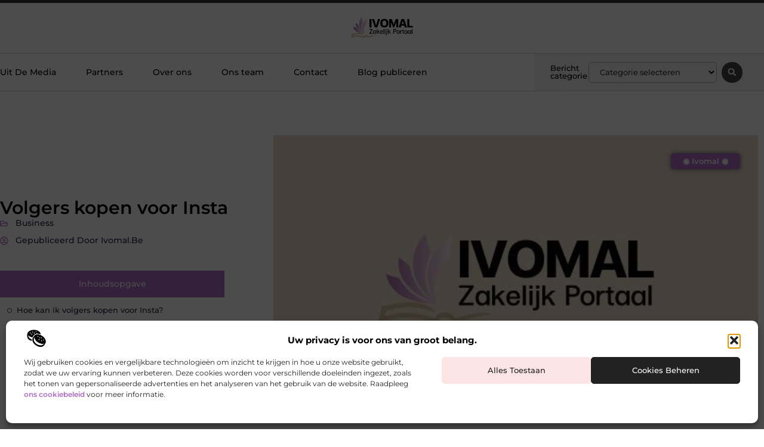

--- FILE ---
content_type: text/html; charset=UTF-8
request_url: https://www.ivomal.be/volgers-kopen-voor-insta/
body_size: 30516
content:
<!doctype html>
<html lang="nl-NL" prefix="og: https://ogp.me/ns#">
<head>
	<meta charset="UTF-8">
	<meta name="viewport" content="width=device-width, initial-scale=1">
	<link rel="profile" href="https://gmpg.org/xfn/11">
		<style>img:is([sizes="auto" i], [sizes^="auto," i]) { contain-intrinsic-size: 3000px 1500px }</style>
	
<!-- Search Engine Optimization door Rank Math - https://rankmath.com/ -->
<title>Volgers kopen voor Insta &bull; Ivomal</title>
<meta name="description" content="Wil jij graag jouw Insta account een boost geven en volgers kopen? Dat was nog nooit zo gemakkelijk geweest! Er zijn talloze leveranciers van volgers te"/>
<meta name="robots" content="follow, index, max-snippet:-1, max-video-preview:-1, max-image-preview:large"/>
<link rel="canonical" href="https://www.ivomal.be/volgers-kopen-voor-insta/" />
<meta property="og:locale" content="nl_NL" />
<meta property="og:type" content="article" />
<meta property="og:title" content="Volgers kopen voor Insta &bull; Ivomal" />
<meta property="og:description" content="Wil jij graag jouw Insta account een boost geven en volgers kopen? Dat was nog nooit zo gemakkelijk geweest! Er zijn talloze leveranciers van volgers te" />
<meta property="og:url" content="https://www.ivomal.be/volgers-kopen-voor-insta/" />
<meta property="og:site_name" content="Ivomal" />
<meta property="article:section" content="Business" />
<meta property="og:image" content="https://www.ivomal.be/wp-content/uploads/2021/09/2.ivomal.be-512x512-px.jpg" />
<meta property="og:image:secure_url" content="https://www.ivomal.be/wp-content/uploads/2021/09/2.ivomal.be-512x512-px.jpg" />
<meta property="og:image:width" content="512" />
<meta property="og:image:height" content="512" />
<meta property="og:image:alt" content="Volgers kopen voor Insta" />
<meta property="og:image:type" content="image/jpeg" />
<meta property="article:published_time" content="2019-02-15T15:35:21+00:00" />
<meta name="twitter:card" content="summary_large_image" />
<meta name="twitter:title" content="Volgers kopen voor Insta &bull; Ivomal" />
<meta name="twitter:description" content="Wil jij graag jouw Insta account een boost geven en volgers kopen? Dat was nog nooit zo gemakkelijk geweest! Er zijn talloze leveranciers van volgers te" />
<meta name="twitter:image" content="https://www.ivomal.be/wp-content/uploads/2021/09/2.ivomal.be-512x512-px.jpg" />
<script type="application/ld+json" class="rank-math-schema">{"@context":"https://schema.org","@graph":[{"@type":"Organization","@id":"https://www.ivomal.be/#organization","name":"ivomal","url":"https://www.ivomal.be","logo":{"@type":"ImageObject","@id":"https://www.ivomal.be/#logo","url":"https://www.ivomal.be/wp-content/uploads/2021/09/cropped-1.ivomal.be-Logo-355x159px.png","contentUrl":"https://www.ivomal.be/wp-content/uploads/2021/09/cropped-1.ivomal.be-Logo-355x159px.png","caption":"Ivomal","inLanguage":"nl-NL","width":"355","height":"121"}},{"@type":"WebSite","@id":"https://www.ivomal.be/#website","url":"https://www.ivomal.be","name":"Ivomal","alternateName":"ivomal.be","publisher":{"@id":"https://www.ivomal.be/#organization"},"inLanguage":"nl-NL"},{"@type":"ImageObject","@id":"https://www.ivomal.be/wp-content/uploads/2021/09/2.ivomal.be-512x512-px.jpg","url":"https://www.ivomal.be/wp-content/uploads/2021/09/2.ivomal.be-512x512-px.jpg","width":"512","height":"512","inLanguage":"nl-NL"},{"@type":"BreadcrumbList","@id":"https://www.ivomal.be/volgers-kopen-voor-insta/#breadcrumb","itemListElement":[{"@type":"ListItem","position":"1","item":{"@id":"https://www.ivomal.be/","name":"Home"}},{"@type":"ListItem","position":"2","item":{"@id":"https://www.ivomal.be/volgers-kopen-voor-insta/","name":"Volgers kopen voor Insta"}}]},{"@type":"WebPage","@id":"https://www.ivomal.be/volgers-kopen-voor-insta/#webpage","url":"https://www.ivomal.be/volgers-kopen-voor-insta/","name":"Volgers kopen voor Insta &bull; Ivomal","datePublished":"2019-02-15T15:35:21+00:00","dateModified":"2019-02-15T15:35:21+00:00","isPartOf":{"@id":"https://www.ivomal.be/#website"},"primaryImageOfPage":{"@id":"https://www.ivomal.be/wp-content/uploads/2021/09/2.ivomal.be-512x512-px.jpg"},"inLanguage":"nl-NL","breadcrumb":{"@id":"https://www.ivomal.be/volgers-kopen-voor-insta/#breadcrumb"}},{"@type":"Person","@id":"https://www.ivomal.be/volgers-kopen-voor-insta/#author","image":{"@type":"ImageObject","@id":"https://secure.gravatar.com/avatar/?s=96&amp;d=mm&amp;r=g","url":"https://secure.gravatar.com/avatar/?s=96&amp;d=mm&amp;r=g","inLanguage":"nl-NL"},"worksFor":{"@id":"https://www.ivomal.be/#organization"}},{"@type":"BlogPosting","headline":"Volgers kopen voor Insta &bull; Ivomal","datePublished":"2019-02-15T15:35:21+00:00","dateModified":"2019-02-15T15:35:21+00:00","author":{"@id":"https://www.ivomal.be/volgers-kopen-voor-insta/#author"},"publisher":{"@id":"https://www.ivomal.be/#organization"},"description":"Wil jij graag jouw Insta account een boost geven en volgers kopen? Dat was nog nooit zo gemakkelijk geweest! Er zijn talloze leveranciers van volgers te","name":"Volgers kopen voor Insta &bull; Ivomal","@id":"https://www.ivomal.be/volgers-kopen-voor-insta/#richSnippet","isPartOf":{"@id":"https://www.ivomal.be/volgers-kopen-voor-insta/#webpage"},"image":{"@id":"https://www.ivomal.be/wp-content/uploads/2021/09/2.ivomal.be-512x512-px.jpg"},"inLanguage":"nl-NL","mainEntityOfPage":{"@id":"https://www.ivomal.be/volgers-kopen-voor-insta/#webpage"}}]}</script>
<!-- /Rank Math WordPress SEO plugin -->

<link rel="alternate" type="application/rss+xml" title="Ivomal &raquo; feed" href="https://www.ivomal.be/feed/" />
<link rel="alternate" type="application/rss+xml" title="Ivomal &raquo; reacties feed" href="https://www.ivomal.be/comments/feed/" />
<script>
window._wpemojiSettings = {"baseUrl":"https:\/\/s.w.org\/images\/core\/emoji\/16.0.1\/72x72\/","ext":".png","svgUrl":"https:\/\/s.w.org\/images\/core\/emoji\/16.0.1\/svg\/","svgExt":".svg","source":{"concatemoji":"https:\/\/www.ivomal.be\/wp-includes\/js\/wp-emoji-release.min.js?ver=6.8.3"}};
/*! This file is auto-generated */
!function(s,n){var o,i,e;function c(e){try{var t={supportTests:e,timestamp:(new Date).valueOf()};sessionStorage.setItem(o,JSON.stringify(t))}catch(e){}}function p(e,t,n){e.clearRect(0,0,e.canvas.width,e.canvas.height),e.fillText(t,0,0);var t=new Uint32Array(e.getImageData(0,0,e.canvas.width,e.canvas.height).data),a=(e.clearRect(0,0,e.canvas.width,e.canvas.height),e.fillText(n,0,0),new Uint32Array(e.getImageData(0,0,e.canvas.width,e.canvas.height).data));return t.every(function(e,t){return e===a[t]})}function u(e,t){e.clearRect(0,0,e.canvas.width,e.canvas.height),e.fillText(t,0,0);for(var n=e.getImageData(16,16,1,1),a=0;a<n.data.length;a++)if(0!==n.data[a])return!1;return!0}function f(e,t,n,a){switch(t){case"flag":return n(e,"\ud83c\udff3\ufe0f\u200d\u26a7\ufe0f","\ud83c\udff3\ufe0f\u200b\u26a7\ufe0f")?!1:!n(e,"\ud83c\udde8\ud83c\uddf6","\ud83c\udde8\u200b\ud83c\uddf6")&&!n(e,"\ud83c\udff4\udb40\udc67\udb40\udc62\udb40\udc65\udb40\udc6e\udb40\udc67\udb40\udc7f","\ud83c\udff4\u200b\udb40\udc67\u200b\udb40\udc62\u200b\udb40\udc65\u200b\udb40\udc6e\u200b\udb40\udc67\u200b\udb40\udc7f");case"emoji":return!a(e,"\ud83e\udedf")}return!1}function g(e,t,n,a){var r="undefined"!=typeof WorkerGlobalScope&&self instanceof WorkerGlobalScope?new OffscreenCanvas(300,150):s.createElement("canvas"),o=r.getContext("2d",{willReadFrequently:!0}),i=(o.textBaseline="top",o.font="600 32px Arial",{});return e.forEach(function(e){i[e]=t(o,e,n,a)}),i}function t(e){var t=s.createElement("script");t.src=e,t.defer=!0,s.head.appendChild(t)}"undefined"!=typeof Promise&&(o="wpEmojiSettingsSupports",i=["flag","emoji"],n.supports={everything:!0,everythingExceptFlag:!0},e=new Promise(function(e){s.addEventListener("DOMContentLoaded",e,{once:!0})}),new Promise(function(t){var n=function(){try{var e=JSON.parse(sessionStorage.getItem(o));if("object"==typeof e&&"number"==typeof e.timestamp&&(new Date).valueOf()<e.timestamp+604800&&"object"==typeof e.supportTests)return e.supportTests}catch(e){}return null}();if(!n){if("undefined"!=typeof Worker&&"undefined"!=typeof OffscreenCanvas&&"undefined"!=typeof URL&&URL.createObjectURL&&"undefined"!=typeof Blob)try{var e="postMessage("+g.toString()+"("+[JSON.stringify(i),f.toString(),p.toString(),u.toString()].join(",")+"));",a=new Blob([e],{type:"text/javascript"}),r=new Worker(URL.createObjectURL(a),{name:"wpTestEmojiSupports"});return void(r.onmessage=function(e){c(n=e.data),r.terminate(),t(n)})}catch(e){}c(n=g(i,f,p,u))}t(n)}).then(function(e){for(var t in e)n.supports[t]=e[t],n.supports.everything=n.supports.everything&&n.supports[t],"flag"!==t&&(n.supports.everythingExceptFlag=n.supports.everythingExceptFlag&&n.supports[t]);n.supports.everythingExceptFlag=n.supports.everythingExceptFlag&&!n.supports.flag,n.DOMReady=!1,n.readyCallback=function(){n.DOMReady=!0}}).then(function(){return e}).then(function(){var e;n.supports.everything||(n.readyCallback(),(e=n.source||{}).concatemoji?t(e.concatemoji):e.wpemoji&&e.twemoji&&(t(e.twemoji),t(e.wpemoji)))}))}((window,document),window._wpemojiSettings);
</script>
<link rel='stylesheet' id='colorboxstyle-css' href='https://www.ivomal.be/wp-content/plugins/link-library/colorbox/colorbox.css?ver=6.8.3' media='all' />
<style id='wp-emoji-styles-inline-css'>

	img.wp-smiley, img.emoji {
		display: inline !important;
		border: none !important;
		box-shadow: none !important;
		height: 1em !important;
		width: 1em !important;
		margin: 0 0.07em !important;
		vertical-align: -0.1em !important;
		background: none !important;
		padding: 0 !important;
	}
</style>
<link rel='stylesheet' id='wp-block-library-css' href='https://www.ivomal.be/wp-includes/css/dist/block-library/style.min.css?ver=6.8.3' media='all' />
<style id='global-styles-inline-css'>
:root{--wp--preset--aspect-ratio--square: 1;--wp--preset--aspect-ratio--4-3: 4/3;--wp--preset--aspect-ratio--3-4: 3/4;--wp--preset--aspect-ratio--3-2: 3/2;--wp--preset--aspect-ratio--2-3: 2/3;--wp--preset--aspect-ratio--16-9: 16/9;--wp--preset--aspect-ratio--9-16: 9/16;--wp--preset--color--black: #000000;--wp--preset--color--cyan-bluish-gray: #abb8c3;--wp--preset--color--white: #ffffff;--wp--preset--color--pale-pink: #f78da7;--wp--preset--color--vivid-red: #cf2e2e;--wp--preset--color--luminous-vivid-orange: #ff6900;--wp--preset--color--luminous-vivid-amber: #fcb900;--wp--preset--color--light-green-cyan: #7bdcb5;--wp--preset--color--vivid-green-cyan: #00d084;--wp--preset--color--pale-cyan-blue: #8ed1fc;--wp--preset--color--vivid-cyan-blue: #0693e3;--wp--preset--color--vivid-purple: #9b51e0;--wp--preset--gradient--vivid-cyan-blue-to-vivid-purple: linear-gradient(135deg,rgba(6,147,227,1) 0%,rgb(155,81,224) 100%);--wp--preset--gradient--light-green-cyan-to-vivid-green-cyan: linear-gradient(135deg,rgb(122,220,180) 0%,rgb(0,208,130) 100%);--wp--preset--gradient--luminous-vivid-amber-to-luminous-vivid-orange: linear-gradient(135deg,rgba(252,185,0,1) 0%,rgba(255,105,0,1) 100%);--wp--preset--gradient--luminous-vivid-orange-to-vivid-red: linear-gradient(135deg,rgba(255,105,0,1) 0%,rgb(207,46,46) 100%);--wp--preset--gradient--very-light-gray-to-cyan-bluish-gray: linear-gradient(135deg,rgb(238,238,238) 0%,rgb(169,184,195) 100%);--wp--preset--gradient--cool-to-warm-spectrum: linear-gradient(135deg,rgb(74,234,220) 0%,rgb(151,120,209) 20%,rgb(207,42,186) 40%,rgb(238,44,130) 60%,rgb(251,105,98) 80%,rgb(254,248,76) 100%);--wp--preset--gradient--blush-light-purple: linear-gradient(135deg,rgb(255,206,236) 0%,rgb(152,150,240) 100%);--wp--preset--gradient--blush-bordeaux: linear-gradient(135deg,rgb(254,205,165) 0%,rgb(254,45,45) 50%,rgb(107,0,62) 100%);--wp--preset--gradient--luminous-dusk: linear-gradient(135deg,rgb(255,203,112) 0%,rgb(199,81,192) 50%,rgb(65,88,208) 100%);--wp--preset--gradient--pale-ocean: linear-gradient(135deg,rgb(255,245,203) 0%,rgb(182,227,212) 50%,rgb(51,167,181) 100%);--wp--preset--gradient--electric-grass: linear-gradient(135deg,rgb(202,248,128) 0%,rgb(113,206,126) 100%);--wp--preset--gradient--midnight: linear-gradient(135deg,rgb(2,3,129) 0%,rgb(40,116,252) 100%);--wp--preset--font-size--small: 13px;--wp--preset--font-size--medium: 20px;--wp--preset--font-size--large: 36px;--wp--preset--font-size--x-large: 42px;--wp--preset--spacing--20: 0.44rem;--wp--preset--spacing--30: 0.67rem;--wp--preset--spacing--40: 1rem;--wp--preset--spacing--50: 1.5rem;--wp--preset--spacing--60: 2.25rem;--wp--preset--spacing--70: 3.38rem;--wp--preset--spacing--80: 5.06rem;--wp--preset--shadow--natural: 6px 6px 9px rgba(0, 0, 0, 0.2);--wp--preset--shadow--deep: 12px 12px 50px rgba(0, 0, 0, 0.4);--wp--preset--shadow--sharp: 6px 6px 0px rgba(0, 0, 0, 0.2);--wp--preset--shadow--outlined: 6px 6px 0px -3px rgba(255, 255, 255, 1), 6px 6px rgba(0, 0, 0, 1);--wp--preset--shadow--crisp: 6px 6px 0px rgba(0, 0, 0, 1);}:root { --wp--style--global--content-size: 800px;--wp--style--global--wide-size: 1200px; }:where(body) { margin: 0; }.wp-site-blocks > .alignleft { float: left; margin-right: 2em; }.wp-site-blocks > .alignright { float: right; margin-left: 2em; }.wp-site-blocks > .aligncenter { justify-content: center; margin-left: auto; margin-right: auto; }:where(.wp-site-blocks) > * { margin-block-start: 24px; margin-block-end: 0; }:where(.wp-site-blocks) > :first-child { margin-block-start: 0; }:where(.wp-site-blocks) > :last-child { margin-block-end: 0; }:root { --wp--style--block-gap: 24px; }:root :where(.is-layout-flow) > :first-child{margin-block-start: 0;}:root :where(.is-layout-flow) > :last-child{margin-block-end: 0;}:root :where(.is-layout-flow) > *{margin-block-start: 24px;margin-block-end: 0;}:root :where(.is-layout-constrained) > :first-child{margin-block-start: 0;}:root :where(.is-layout-constrained) > :last-child{margin-block-end: 0;}:root :where(.is-layout-constrained) > *{margin-block-start: 24px;margin-block-end: 0;}:root :where(.is-layout-flex){gap: 24px;}:root :where(.is-layout-grid){gap: 24px;}.is-layout-flow > .alignleft{float: left;margin-inline-start: 0;margin-inline-end: 2em;}.is-layout-flow > .alignright{float: right;margin-inline-start: 2em;margin-inline-end: 0;}.is-layout-flow > .aligncenter{margin-left: auto !important;margin-right: auto !important;}.is-layout-constrained > .alignleft{float: left;margin-inline-start: 0;margin-inline-end: 2em;}.is-layout-constrained > .alignright{float: right;margin-inline-start: 2em;margin-inline-end: 0;}.is-layout-constrained > .aligncenter{margin-left: auto !important;margin-right: auto !important;}.is-layout-constrained > :where(:not(.alignleft):not(.alignright):not(.alignfull)){max-width: var(--wp--style--global--content-size);margin-left: auto !important;margin-right: auto !important;}.is-layout-constrained > .alignwide{max-width: var(--wp--style--global--wide-size);}body .is-layout-flex{display: flex;}.is-layout-flex{flex-wrap: wrap;align-items: center;}.is-layout-flex > :is(*, div){margin: 0;}body .is-layout-grid{display: grid;}.is-layout-grid > :is(*, div){margin: 0;}body{padding-top: 0px;padding-right: 0px;padding-bottom: 0px;padding-left: 0px;}a:where(:not(.wp-element-button)){text-decoration: underline;}:root :where(.wp-element-button, .wp-block-button__link){background-color: #32373c;border-width: 0;color: #fff;font-family: inherit;font-size: inherit;line-height: inherit;padding: calc(0.667em + 2px) calc(1.333em + 2px);text-decoration: none;}.has-black-color{color: var(--wp--preset--color--black) !important;}.has-cyan-bluish-gray-color{color: var(--wp--preset--color--cyan-bluish-gray) !important;}.has-white-color{color: var(--wp--preset--color--white) !important;}.has-pale-pink-color{color: var(--wp--preset--color--pale-pink) !important;}.has-vivid-red-color{color: var(--wp--preset--color--vivid-red) !important;}.has-luminous-vivid-orange-color{color: var(--wp--preset--color--luminous-vivid-orange) !important;}.has-luminous-vivid-amber-color{color: var(--wp--preset--color--luminous-vivid-amber) !important;}.has-light-green-cyan-color{color: var(--wp--preset--color--light-green-cyan) !important;}.has-vivid-green-cyan-color{color: var(--wp--preset--color--vivid-green-cyan) !important;}.has-pale-cyan-blue-color{color: var(--wp--preset--color--pale-cyan-blue) !important;}.has-vivid-cyan-blue-color{color: var(--wp--preset--color--vivid-cyan-blue) !important;}.has-vivid-purple-color{color: var(--wp--preset--color--vivid-purple) !important;}.has-black-background-color{background-color: var(--wp--preset--color--black) !important;}.has-cyan-bluish-gray-background-color{background-color: var(--wp--preset--color--cyan-bluish-gray) !important;}.has-white-background-color{background-color: var(--wp--preset--color--white) !important;}.has-pale-pink-background-color{background-color: var(--wp--preset--color--pale-pink) !important;}.has-vivid-red-background-color{background-color: var(--wp--preset--color--vivid-red) !important;}.has-luminous-vivid-orange-background-color{background-color: var(--wp--preset--color--luminous-vivid-orange) !important;}.has-luminous-vivid-amber-background-color{background-color: var(--wp--preset--color--luminous-vivid-amber) !important;}.has-light-green-cyan-background-color{background-color: var(--wp--preset--color--light-green-cyan) !important;}.has-vivid-green-cyan-background-color{background-color: var(--wp--preset--color--vivid-green-cyan) !important;}.has-pale-cyan-blue-background-color{background-color: var(--wp--preset--color--pale-cyan-blue) !important;}.has-vivid-cyan-blue-background-color{background-color: var(--wp--preset--color--vivid-cyan-blue) !important;}.has-vivid-purple-background-color{background-color: var(--wp--preset--color--vivid-purple) !important;}.has-black-border-color{border-color: var(--wp--preset--color--black) !important;}.has-cyan-bluish-gray-border-color{border-color: var(--wp--preset--color--cyan-bluish-gray) !important;}.has-white-border-color{border-color: var(--wp--preset--color--white) !important;}.has-pale-pink-border-color{border-color: var(--wp--preset--color--pale-pink) !important;}.has-vivid-red-border-color{border-color: var(--wp--preset--color--vivid-red) !important;}.has-luminous-vivid-orange-border-color{border-color: var(--wp--preset--color--luminous-vivid-orange) !important;}.has-luminous-vivid-amber-border-color{border-color: var(--wp--preset--color--luminous-vivid-amber) !important;}.has-light-green-cyan-border-color{border-color: var(--wp--preset--color--light-green-cyan) !important;}.has-vivid-green-cyan-border-color{border-color: var(--wp--preset--color--vivid-green-cyan) !important;}.has-pale-cyan-blue-border-color{border-color: var(--wp--preset--color--pale-cyan-blue) !important;}.has-vivid-cyan-blue-border-color{border-color: var(--wp--preset--color--vivid-cyan-blue) !important;}.has-vivid-purple-border-color{border-color: var(--wp--preset--color--vivid-purple) !important;}.has-vivid-cyan-blue-to-vivid-purple-gradient-background{background: var(--wp--preset--gradient--vivid-cyan-blue-to-vivid-purple) !important;}.has-light-green-cyan-to-vivid-green-cyan-gradient-background{background: var(--wp--preset--gradient--light-green-cyan-to-vivid-green-cyan) !important;}.has-luminous-vivid-amber-to-luminous-vivid-orange-gradient-background{background: var(--wp--preset--gradient--luminous-vivid-amber-to-luminous-vivid-orange) !important;}.has-luminous-vivid-orange-to-vivid-red-gradient-background{background: var(--wp--preset--gradient--luminous-vivid-orange-to-vivid-red) !important;}.has-very-light-gray-to-cyan-bluish-gray-gradient-background{background: var(--wp--preset--gradient--very-light-gray-to-cyan-bluish-gray) !important;}.has-cool-to-warm-spectrum-gradient-background{background: var(--wp--preset--gradient--cool-to-warm-spectrum) !important;}.has-blush-light-purple-gradient-background{background: var(--wp--preset--gradient--blush-light-purple) !important;}.has-blush-bordeaux-gradient-background{background: var(--wp--preset--gradient--blush-bordeaux) !important;}.has-luminous-dusk-gradient-background{background: var(--wp--preset--gradient--luminous-dusk) !important;}.has-pale-ocean-gradient-background{background: var(--wp--preset--gradient--pale-ocean) !important;}.has-electric-grass-gradient-background{background: var(--wp--preset--gradient--electric-grass) !important;}.has-midnight-gradient-background{background: var(--wp--preset--gradient--midnight) !important;}.has-small-font-size{font-size: var(--wp--preset--font-size--small) !important;}.has-medium-font-size{font-size: var(--wp--preset--font-size--medium) !important;}.has-large-font-size{font-size: var(--wp--preset--font-size--large) !important;}.has-x-large-font-size{font-size: var(--wp--preset--font-size--x-large) !important;}
:root :where(.wp-block-pullquote){font-size: 1.5em;line-height: 1.6;}
</style>
<link rel='stylesheet' id='thumbs_rating_styles-css' href='https://www.ivomal.be/wp-content/plugins/link-library/upvote-downvote/css/style.css?ver=1.0.0' media='all' />
<link rel='stylesheet' id='scriptlesssocialsharing-css' href='https://www.ivomal.be/wp-content/plugins/scriptless-social-sharing/includes/css/scriptlesssocialsharing-style.css?ver=3.3.1' media='all' />
<style id='scriptlesssocialsharing-inline-css'>
.scriptlesssocialsharing__buttons a.button { padding: 12px; flex: 1; }@media only screen and (max-width: 767px) { .scriptlesssocialsharing .sss-name { position: absolute; clip: rect(1px, 1px, 1px, 1px); height: 1px; width: 1px; border: 0; overflow: hidden; } }
</style>
<link rel='stylesheet' id='cmplz-general-css' href='https://www.ivomal.be/wp-content/plugins/complianz-gdpr/assets/css/cookieblocker.min.css?ver=1765934634' media='all' />
<link rel='stylesheet' id='hello-elementor-css' href='https://www.ivomal.be/wp-content/themes/hello-elementor/assets/css/reset.css?ver=3.4.4' media='all' />
<link rel='stylesheet' id='hello-elementor-theme-style-css' href='https://www.ivomal.be/wp-content/themes/hello-elementor/assets/css/theme.css?ver=3.4.4' media='all' />
<link rel='stylesheet' id='hello-elementor-header-footer-css' href='https://www.ivomal.be/wp-content/themes/hello-elementor/assets/css/header-footer.css?ver=3.4.4' media='all' />
<link rel='stylesheet' id='elementor-frontend-css' href='https://www.ivomal.be/wp-content/plugins/elementor/assets/css/frontend.min.css?ver=3.29.2' media='all' />
<link rel='stylesheet' id='elementor-post-3247-css' href='https://www.ivomal.be/wp-content/uploads/elementor/css/post-3247.css?ver=1768958578' media='all' />
<link rel='stylesheet' id='widget-progress-tracker-css' href='https://www.ivomal.be/wp-content/plugins/elementor-pro/assets/css/widget-progress-tracker.min.css?ver=3.29.2' media='all' />
<link rel='stylesheet' id='e-sticky-css' href='https://www.ivomal.be/wp-content/plugins/elementor-pro/assets/css/modules/sticky.min.css?ver=3.29.2' media='all' />
<link rel='stylesheet' id='e-animation-grow-css' href='https://www.ivomal.be/wp-content/plugins/elementor/assets/lib/animations/styles/e-animation-grow.min.css?ver=3.29.2' media='all' />
<link rel='stylesheet' id='widget-image-css' href='https://www.ivomal.be/wp-content/plugins/elementor/assets/css/widget-image.min.css?ver=3.29.2' media='all' />
<link rel='stylesheet' id='widget-nav-menu-css' href='https://www.ivomal.be/wp-content/plugins/elementor-pro/assets/css/widget-nav-menu.min.css?ver=3.29.2' media='all' />
<link rel='stylesheet' id='widget-heading-css' href='https://www.ivomal.be/wp-content/plugins/elementor/assets/css/widget-heading.min.css?ver=3.29.2' media='all' />
<link rel='stylesheet' id='swiper-css' href='https://www.ivomal.be/wp-content/plugins/elementor/assets/lib/swiper/v8/css/swiper.min.css?ver=8.4.5' media='all' />
<link rel='stylesheet' id='e-swiper-css' href='https://www.ivomal.be/wp-content/plugins/elementor/assets/css/conditionals/e-swiper.min.css?ver=3.29.2' media='all' />
<link rel='stylesheet' id='widget-search-form-css' href='https://www.ivomal.be/wp-content/plugins/elementor-pro/assets/css/widget-search-form.min.css?ver=3.29.2' media='all' />
<link rel='stylesheet' id='e-animation-fadeIn-css' href='https://www.ivomal.be/wp-content/plugins/elementor/assets/lib/animations/styles/fadeIn.min.css?ver=3.29.2' media='all' />
<link rel='stylesheet' id='e-motion-fx-css' href='https://www.ivomal.be/wp-content/plugins/elementor-pro/assets/css/modules/motion-fx.min.css?ver=3.29.2' media='all' />
<link rel='stylesheet' id='widget-divider-css' href='https://www.ivomal.be/wp-content/plugins/elementor/assets/css/widget-divider.min.css?ver=3.29.2' media='all' />
<link rel='stylesheet' id='widget-post-info-css' href='https://www.ivomal.be/wp-content/plugins/elementor-pro/assets/css/widget-post-info.min.css?ver=3.29.2' media='all' />
<link rel='stylesheet' id='widget-icon-list-css' href='https://www.ivomal.be/wp-content/plugins/elementor/assets/css/widget-icon-list.min.css?ver=3.29.2' media='all' />
<link rel='stylesheet' id='widget-spacer-css' href='https://www.ivomal.be/wp-content/plugins/elementor/assets/css/widget-spacer.min.css?ver=3.29.2' media='all' />
<link rel='stylesheet' id='widget-table-of-contents-css' href='https://www.ivomal.be/wp-content/plugins/elementor-pro/assets/css/widget-table-of-contents.min.css?ver=3.29.2' media='all' />
<link rel='stylesheet' id='widget-social-icons-css' href='https://www.ivomal.be/wp-content/plugins/elementor/assets/css/widget-social-icons.min.css?ver=3.29.2' media='all' />
<link rel='stylesheet' id='e-apple-webkit-css' href='https://www.ivomal.be/wp-content/plugins/elementor/assets/css/conditionals/apple-webkit.min.css?ver=3.29.2' media='all' />
<link rel='stylesheet' id='widget-author-box-css' href='https://www.ivomal.be/wp-content/plugins/elementor-pro/assets/css/widget-author-box.min.css?ver=3.29.2' media='all' />
<link rel='stylesheet' id='widget-posts-css' href='https://www.ivomal.be/wp-content/plugins/elementor-pro/assets/css/widget-posts.min.css?ver=3.29.2' media='all' />
<link rel='stylesheet' id='widget-call-to-action-css' href='https://www.ivomal.be/wp-content/plugins/elementor-pro/assets/css/widget-call-to-action.min.css?ver=3.29.2' media='all' />
<link rel='stylesheet' id='e-transitions-css' href='https://www.ivomal.be/wp-content/plugins/elementor-pro/assets/css/conditionals/transitions.min.css?ver=3.29.2' media='all' />
<link rel='stylesheet' id='widget-post-navigation-css' href='https://www.ivomal.be/wp-content/plugins/elementor-pro/assets/css/widget-post-navigation.min.css?ver=3.29.2' media='all' />
<link rel='stylesheet' id='e-animation-shrink-css' href='https://www.ivomal.be/wp-content/plugins/elementor/assets/lib/animations/styles/e-animation-shrink.min.css?ver=3.29.2' media='all' />
<link rel='stylesheet' id='elementor-post-3550-css' href='https://www.ivomal.be/wp-content/uploads/elementor/css/post-3550.css?ver=1768958578' media='all' />
<link rel='stylesheet' id='elementor-post-3547-css' href='https://www.ivomal.be/wp-content/uploads/elementor/css/post-3547.css?ver=1768958578' media='all' />
<link rel='stylesheet' id='elementor-post-3566-css' href='https://www.ivomal.be/wp-content/uploads/elementor/css/post-3566.css?ver=1768958578' media='all' />
<link rel='stylesheet' id='elementor-gf-local-montserrat-css' href='https://www.ivomal.be/wp-content/uploads/elementor/google-fonts/css/montserrat.css?ver=1750671810' media='all' />
<script src="https://www.ivomal.be/wp-includes/js/jquery/jquery.min.js?ver=3.7.1" id="jquery-core-js"></script>
<script src="https://www.ivomal.be/wp-includes/js/jquery/jquery-migrate.min.js?ver=3.4.1" id="jquery-migrate-js"></script>
<script src="https://www.ivomal.be/wp-content/plugins/link-library/colorbox/jquery.colorbox-min.js?ver=1.3.9" id="colorbox-js"></script>
<script id="thumbs_rating_scripts-js-extra">
var thumbs_rating_ajax = {"ajax_url":"https:\/\/www.ivomal.be\/wp-admin\/admin-ajax.php","nonce":"053487b5df"};
</script>
<script src="https://www.ivomal.be/wp-content/plugins/link-library/upvote-downvote/js/general.js?ver=4.0.1" id="thumbs_rating_scripts-js"></script>
<link rel="https://api.w.org/" href="https://www.ivomal.be/wp-json/" /><link rel="alternate" title="JSON" type="application/json" href="https://www.ivomal.be/wp-json/wp/v2/posts/783" /><link rel="EditURI" type="application/rsd+xml" title="RSD" href="https://www.ivomal.be/xmlrpc.php?rsd" />
<meta name="generator" content="WordPress 6.8.3" />
<link rel='shortlink' href='https://www.ivomal.be/?p=783' />
<link rel="alternate" title="oEmbed (JSON)" type="application/json+oembed" href="https://www.ivomal.be/wp-json/oembed/1.0/embed?url=https%3A%2F%2Fwww.ivomal.be%2Fvolgers-kopen-voor-insta%2F" />
<link rel="alternate" title="oEmbed (XML)" type="text/xml+oembed" href="https://www.ivomal.be/wp-json/oembed/1.0/embed?url=https%3A%2F%2Fwww.ivomal.be%2Fvolgers-kopen-voor-insta%2F&#038;format=xml" />
<script type="text/javascript">//<![CDATA[
  function external_links_in_new_windows_loop() {
    if (!document.links) {
      document.links = document.getElementsByTagName('a');
    }
    var change_link = false;
    var force = '';
    var ignore = '';

    for (var t=0; t<document.links.length; t++) {
      var all_links = document.links[t];
      change_link = false;
      
      if(document.links[t].hasAttribute('onClick') == false) {
        // forced if the address starts with http (or also https), but does not link to the current domain
        if(all_links.href.search(/^http/) != -1 && all_links.href.search('www.ivomal.be') == -1 && all_links.href.search(/^#/) == -1) {
          // console.log('Changed ' + all_links.href);
          change_link = true;
        }
          
        if(force != '' && all_links.href.search(force) != -1) {
          // forced
          // console.log('force ' + all_links.href);
          change_link = true;
        }
        
        if(ignore != '' && all_links.href.search(ignore) != -1) {
          // console.log('ignore ' + all_links.href);
          // ignored
          change_link = false;
        }

        if(change_link == true) {
          // console.log('Changed ' + all_links.href);
          document.links[t].setAttribute('onClick', 'javascript:window.open(\'' + all_links.href.replace(/'/g, '') + '\', \'_blank\', \'noopener\'); return false;');
          document.links[t].removeAttribute('target');
        }
      }
    }
  }
  
  // Load
  function external_links_in_new_windows_load(func)
  {  
    var oldonload = window.onload;
    if (typeof window.onload != 'function'){
      window.onload = func;
    } else {
      window.onload = function(){
        oldonload();
        func();
      }
    }
  }

  external_links_in_new_windows_load(external_links_in_new_windows_loop);
  //]]></script>

			<style>.cmplz-hidden {
					display: none !important;
				}</style><meta name="generator" content="Elementor 3.29.2; features: e_font_icon_svg, additional_custom_breakpoints, e_local_google_fonts, e_element_cache; settings: css_print_method-external, google_font-enabled, font_display-swap">
			<style>
				.e-con.e-parent:nth-of-type(n+4):not(.e-lazyloaded):not(.e-no-lazyload),
				.e-con.e-parent:nth-of-type(n+4):not(.e-lazyloaded):not(.e-no-lazyload) * {
					background-image: none !important;
				}
				@media screen and (max-height: 1024px) {
					.e-con.e-parent:nth-of-type(n+3):not(.e-lazyloaded):not(.e-no-lazyload),
					.e-con.e-parent:nth-of-type(n+3):not(.e-lazyloaded):not(.e-no-lazyload) * {
						background-image: none !important;
					}
				}
				@media screen and (max-height: 640px) {
					.e-con.e-parent:nth-of-type(n+2):not(.e-lazyloaded):not(.e-no-lazyload),
					.e-con.e-parent:nth-of-type(n+2):not(.e-lazyloaded):not(.e-no-lazyload) * {
						background-image: none !important;
					}
				}
			</style>
			<link rel="icon" href="https://www.ivomal.be/wp-content/uploads/2021/09/cropped-0.ivomal.be-icon-150x150-px-32x32.png" sizes="32x32" />
<link rel="icon" href="https://www.ivomal.be/wp-content/uploads/2021/09/cropped-0.ivomal.be-icon-150x150-px-192x192.png" sizes="192x192" />
<link rel="apple-touch-icon" href="https://www.ivomal.be/wp-content/uploads/2021/09/cropped-0.ivomal.be-icon-150x150-px-180x180.png" />
<meta name="msapplication-TileImage" content="https://www.ivomal.be/wp-content/uploads/2021/09/cropped-0.ivomal.be-icon-150x150-px-270x270.png" />
</head>
<body data-rsssl=1 data-cmplz=1 class="wp-singular post-template-default single single-post postid-783 single-format-standard wp-custom-logo wp-embed-responsive wp-theme-hello-elementor hello-elementor-default elementor-default elementor-template-full-width elementor-kit-3247 elementor-page-3566">


<a class="skip-link screen-reader-text" href="#content">Ga naar de inhoud</a>

		<header data-elementor-type="header" data-elementor-id="3550" class="elementor elementor-3550 elementor-location-header" data-elementor-post-type="elementor_library">
			<header class="elementor-element elementor-element-5dde7c8b e-con-full top e-flex e-con e-parent" data-id="5dde7c8b" data-element_type="container" data-settings="{&quot;background_background&quot;:&quot;classic&quot;}">
		<section class="elementor-element elementor-element-ca5d7d8 e-con-full e-flex e-con e-child" data-id="ca5d7d8" data-element_type="container" data-settings="{&quot;sticky&quot;:&quot;top&quot;,&quot;sticky_on&quot;:[&quot;desktop&quot;,&quot;tablet&quot;,&quot;mobile&quot;],&quot;sticky_offset&quot;:0,&quot;sticky_effects_offset&quot;:0,&quot;sticky_anchor_link_offset&quot;:0}">
				<div class="elementor-element elementor-element-58e5503d elementor-widget elementor-widget-progress-tracker" data-id="58e5503d" data-element_type="widget" data-settings="{&quot;type&quot;:&quot;horizontal&quot;,&quot;relative_to&quot;:&quot;entire_page&quot;,&quot;percentage&quot;:&quot;no&quot;}" data-widget_type="progress-tracker.default">
				<div class="elementor-widget-container">
					
		<div class="elementor-scrolling-tracker elementor-scrolling-tracker-horizontal elementor-scrolling-tracker-alignment-">
						<div class="current-progress">
					<div class="current-progress-percentage"></div>
				</div>
				</div>
						</div>
				</div>
				</section>
		<section class="elementor-element elementor-element-4500077c elementor-hidden-mobile e-flex e-con-boxed e-con e-child" data-id="4500077c" data-element_type="container" data-settings="{&quot;background_background&quot;:&quot;classic&quot;}">
					<div class="e-con-inner">
				<div class="elementor-element elementor-element-40e0e1c6 elementor-widget__width-initial elementor-widget elementor-widget-theme-site-logo elementor-widget-image" data-id="40e0e1c6" data-element_type="widget" data-widget_type="theme-site-logo.default">
				<div class="elementor-widget-container">
											<a href="https://www.ivomal.be">
			<img width="355" height="121" src="https://www.ivomal.be/wp-content/uploads/2021/09/cropped-1.ivomal.be-Logo-355x159px.png" class="elementor-animation-grow attachment-full size-full wp-image-1168" alt="" srcset="https://www.ivomal.be/wp-content/uploads/2021/09/cropped-1.ivomal.be-Logo-355x159px.png 355w, https://www.ivomal.be/wp-content/uploads/2021/09/cropped-1.ivomal.be-Logo-355x159px-300x102.png 300w" sizes="(max-width: 355px) 100vw, 355px" />				</a>
											</div>
				</div>
					</div>
				</section>
		<nav class="elementor-element elementor-element-4c48482e e-flex e-con-boxed e-con e-child" data-id="4c48482e" data-element_type="container" data-settings="{&quot;background_background&quot;:&quot;gradient&quot;,&quot;animation&quot;:&quot;none&quot;,&quot;animation_delay&quot;:200,&quot;sticky&quot;:&quot;top&quot;,&quot;sticky_offset&quot;:5,&quot;sticky_offset_tablet&quot;:5,&quot;sticky_offset_mobile&quot;:5,&quot;sticky_effects_offset_tablet&quot;:0,&quot;sticky_effects_offset_mobile&quot;:0,&quot;sticky_anchor_link_offset_tablet&quot;:0,&quot;sticky_anchor_link_offset_mobile&quot;:0,&quot;sticky_on&quot;:[&quot;desktop&quot;,&quot;tablet&quot;,&quot;mobile&quot;],&quot;sticky_effects_offset&quot;:0,&quot;sticky_anchor_link_offset&quot;:0}">
					<div class="e-con-inner">
				<div class="elementor-element elementor-element-70f78d3 elementor-nav-menu--stretch elementor-nav-menu__align-start elementor-nav-menu__text-align-center elementor-widget-tablet__width-initial elementor-widget__width-initial elementor-nav-menu--dropdown-mobile elementor-nav-menu--toggle elementor-nav-menu--burger elementor-widget elementor-widget-nav-menu" data-id="70f78d3" data-element_type="widget" data-settings="{&quot;full_width&quot;:&quot;stretch&quot;,&quot;submenu_icon&quot;:{&quot;value&quot;:&quot;&lt;i class=\&quot;\&quot;&gt;&lt;\/i&gt;&quot;,&quot;library&quot;:&quot;&quot;},&quot;layout&quot;:&quot;horizontal&quot;,&quot;toggle&quot;:&quot;burger&quot;}" data-widget_type="nav-menu.default">
				<div class="elementor-widget-container">
								<nav aria-label="Menu" class="elementor-nav-menu--main elementor-nav-menu__container elementor-nav-menu--layout-horizontal e--pointer-text e--animation-grow">
				<ul id="menu-1-70f78d3" class="elementor-nav-menu"><li class="menu-item menu-item-type-custom menu-item-object-custom menu-item-2930"><a href="/category/media/" class="elementor-item">Uit De Media</a></li>
<li class="menu-item menu-item-type-post_type menu-item-object-page menu-item-272"><a href="https://www.ivomal.be/partners/" class="elementor-item">Partners</a></li>
<li class="menu-item menu-item-type-post_type menu-item-object-page menu-item-3682"><a href="https://www.ivomal.be/over-ons/" class="elementor-item">Over ons</a></li>
<li class="menu-item menu-item-type-post_type menu-item-object-page menu-item-3681"><a href="https://www.ivomal.be/ons-team/" class="elementor-item">Ons team</a></li>
<li class="menu-item menu-item-type-post_type menu-item-object-page menu-item-12"><a href="https://www.ivomal.be/contact/" class="elementor-item">Contact</a></li>
<li class="menu-item menu-item-type-post_type menu-item-object-page menu-item-3680"><a href="https://www.ivomal.be/blog-publiceren/" class="elementor-item">Blog publiceren</a></li>
</ul>			</nav>
					<div class="elementor-menu-toggle" role="button" tabindex="0" aria-label="Menu toggle" aria-expanded="false">
			<svg aria-hidden="true" role="presentation" class="elementor-menu-toggle__icon--open e-font-icon-svg e-eicon-menu-bar" viewBox="0 0 1000 1000" xmlns="http://www.w3.org/2000/svg"><path d="M104 333H896C929 333 958 304 958 271S929 208 896 208H104C71 208 42 237 42 271S71 333 104 333ZM104 583H896C929 583 958 554 958 521S929 458 896 458H104C71 458 42 487 42 521S71 583 104 583ZM104 833H896C929 833 958 804 958 771S929 708 896 708H104C71 708 42 737 42 771S71 833 104 833Z"></path></svg><svg aria-hidden="true" role="presentation" class="elementor-menu-toggle__icon--close e-font-icon-svg e-eicon-close" viewBox="0 0 1000 1000" xmlns="http://www.w3.org/2000/svg"><path d="M742 167L500 408 258 167C246 154 233 150 217 150 196 150 179 158 167 167 154 179 150 196 150 212 150 229 154 242 171 254L408 500 167 742C138 771 138 800 167 829 196 858 225 858 254 829L496 587 738 829C750 842 767 846 783 846 800 846 817 842 829 829 842 817 846 804 846 783 846 767 842 750 829 737L588 500 833 258C863 229 863 200 833 171 804 137 775 137 742 167Z"></path></svg>		</div>
					<nav class="elementor-nav-menu--dropdown elementor-nav-menu__container" aria-hidden="true">
				<ul id="menu-2-70f78d3" class="elementor-nav-menu"><li class="menu-item menu-item-type-custom menu-item-object-custom menu-item-2930"><a href="/category/media/" class="elementor-item" tabindex="-1">Uit De Media</a></li>
<li class="menu-item menu-item-type-post_type menu-item-object-page menu-item-272"><a href="https://www.ivomal.be/partners/" class="elementor-item" tabindex="-1">Partners</a></li>
<li class="menu-item menu-item-type-post_type menu-item-object-page menu-item-3682"><a href="https://www.ivomal.be/over-ons/" class="elementor-item" tabindex="-1">Over ons</a></li>
<li class="menu-item menu-item-type-post_type menu-item-object-page menu-item-3681"><a href="https://www.ivomal.be/ons-team/" class="elementor-item" tabindex="-1">Ons team</a></li>
<li class="menu-item menu-item-type-post_type menu-item-object-page menu-item-12"><a href="https://www.ivomal.be/contact/" class="elementor-item" tabindex="-1">Contact</a></li>
<li class="menu-item menu-item-type-post_type menu-item-object-page menu-item-3680"><a href="https://www.ivomal.be/blog-publiceren/" class="elementor-item" tabindex="-1">Blog publiceren</a></li>
</ul>			</nav>
						</div>
				</div>
				<div class="elementor-element elementor-element-7677e977 elementor-widget__width-initial elementor-hidden-desktop elementor-hidden-tablet elementor-widget elementor-widget-theme-site-logo elementor-widget-image" data-id="7677e977" data-element_type="widget" data-widget_type="theme-site-logo.default">
				<div class="elementor-widget-container">
											<a href="https://www.ivomal.be">
			<img width="355" height="121" src="https://www.ivomal.be/wp-content/uploads/2021/09/cropped-1.ivomal.be-Logo-355x159px.png" class="attachment-full size-full wp-image-1168" alt="" srcset="https://www.ivomal.be/wp-content/uploads/2021/09/cropped-1.ivomal.be-Logo-355x159px.png 355w, https://www.ivomal.be/wp-content/uploads/2021/09/cropped-1.ivomal.be-Logo-355x159px-300x102.png 300w" sizes="(max-width: 355px) 100vw, 355px" />				</a>
											</div>
				</div>
		<div class="elementor-element elementor-element-3412be02 e-con-full e-flex e-con e-child" data-id="3412be02" data-element_type="container" data-settings="{&quot;background_background&quot;:&quot;classic&quot;}">
				<div class="elementor-element elementor-element-106edb28 elementor-widget__width-initial elementor-hidden-tablet elementor-hidden-mobile elementor-widget elementor-widget-heading" data-id="106edb28" data-element_type="widget" data-widget_type="heading.default">
				<div class="elementor-widget-container">
					<div class="elementor-heading-title elementor-size-default">Bericht categorie</div>				</div>
				</div>
				<div class="elementor-element elementor-element-5b911f43 elementor-widget-mobile__width-initial categorie elementor-widget__width-initial elementor-widget-tablet__width-initial elementor-hidden-tablet elementor-hidden-mobile elementor-widget elementor-widget-wp-widget-categories" data-id="5b911f43" data-element_type="widget" data-widget_type="wp-widget-categories.default">
				<div class="elementor-widget-container">
					<h5>Categorieën</h5><form action="https://www.ivomal.be" method="get"><label class="screen-reader-text" for="cat">Categorieën</label><select  name='cat' id='cat' class='postform'>
	<option value='-1'>Categorie selecteren</option>
	<option class="level-0" value="481">Aanbiedingen</option>
	<option class="level-0" value="638">Architectuur</option>
	<option class="level-0" value="233">Auto&#8217;s en Motoren</option>
	<option class="level-0" value="295">Banen en opleidingen</option>
	<option class="level-0" value="526">Beauty en verzorging</option>
	<option class="level-0" value="261">Bedrijven</option>
	<option class="level-0" value="3">Business</option>
	<option class="level-0" value="463">Cadeau</option>
	<option class="level-0" value="292">Dienstverlening</option>
	<option class="level-0" value="563">Dieren</option>
	<option class="level-0" value="566">Energie</option>
	<option class="level-0" value="313">Entertainment</option>
	<option class="level-0" value="491">Eten en drinken</option>
	<option class="level-0" value="564">Financieel</option>
	<option class="level-0" value="559">Gezondheid</option>
	<option class="level-0" value="324">Groothandel</option>
	<option class="level-0" value="464">Hobby en vrije tijd</option>
	<option class="level-0" value="585">Huishoudelijk</option>
	<option class="level-0" value="285">Industrie</option>
	<option class="level-0" value="441">Internet marketing</option>
	<option class="level-0" value="494">Kinderen</option>
	<option class="level-0" value="562">Management</option>
	<option class="level-0" value="557">Marketing</option>
	<option class="level-0" value="457">Mode en Kleding</option>
	<option class="level-0" value="288">Particuliere dienstverlening</option>
	<option class="level-0" value="462">Sport</option>
	<option class="level-0" value="627">Toerisme</option>
	<option class="level-0" value="632">Tuin en buitenleven</option>
	<option class="level-0" value="482">Vakantie</option>
	<option class="level-0" value="429">Winkelen</option>
	<option class="level-0" value="466">Woning en Tuin</option>
	<option class="level-0" value="446">Woningen</option>
	<option class="level-0" value="243">Zakelijk</option>
	<option class="level-0" value="301">Zakelijke dienstverlening</option>
	<option class="level-0" value="619">Zorg</option>
</select>
</form><script>
(function() {
	var dropdown = document.getElementById( "cat" );
	function onCatChange() {
		if ( dropdown.options[ dropdown.selectedIndex ].value > 0 ) {
			dropdown.parentNode.submit();
		}
	}
	dropdown.onchange = onCatChange;
})();
</script>
				</div>
				</div>
				<div class="elementor-element elementor-element-35878121 elementor-search-form--skin-full_screen elementor-widget__width-initial elementor-widget-mobile__width-auto elementor-widget-tablet__width-auto elementor-widget elementor-widget-search-form" data-id="35878121" data-element_type="widget" data-settings="{&quot;skin&quot;:&quot;full_screen&quot;}" data-widget_type="search-form.default">
				<div class="elementor-widget-container">
							<search role="search">
			<form class="elementor-search-form" action="https://www.ivomal.be" method="get">
												<div class="elementor-search-form__toggle" role="button" tabindex="0" aria-label="Zoeken">
					<div class="e-font-icon-svg-container"><svg aria-hidden="true" class="e-font-icon-svg e-fas-search" viewBox="0 0 512 512" xmlns="http://www.w3.org/2000/svg"><path d="M505 442.7L405.3 343c-4.5-4.5-10.6-7-17-7H372c27.6-35.3 44-79.7 44-128C416 93.1 322.9 0 208 0S0 93.1 0 208s93.1 208 208 208c48.3 0 92.7-16.4 128-44v16.3c0 6.4 2.5 12.5 7 17l99.7 99.7c9.4 9.4 24.6 9.4 33.9 0l28.3-28.3c9.4-9.4 9.4-24.6.1-34zM208 336c-70.7 0-128-57.2-128-128 0-70.7 57.2-128 128-128 70.7 0 128 57.2 128 128 0 70.7-57.2 128-128 128z"></path></svg></div>				</div>
								<div class="elementor-search-form__container">
					<label class="elementor-screen-only" for="elementor-search-form-35878121">Zoeken</label>

					
					<input id="elementor-search-form-35878121" placeholder="" class="elementor-search-form__input" type="search" name="s" value="">
					
					
										<div class="dialog-lightbox-close-button dialog-close-button" role="button" tabindex="0" aria-label="Sluit dit zoekvak.">
						<svg aria-hidden="true" class="e-font-icon-svg e-eicon-close" viewBox="0 0 1000 1000" xmlns="http://www.w3.org/2000/svg"><path d="M742 167L500 408 258 167C246 154 233 150 217 150 196 150 179 158 167 167 154 179 150 196 150 212 150 229 154 242 171 254L408 500 167 742C138 771 138 800 167 829 196 858 225 858 254 829L496 587 738 829C750 842 767 846 783 846 800 846 817 842 829 829 842 817 846 804 846 783 846 767 842 750 829 737L588 500 833 258C863 229 863 200 833 171 804 137 775 137 742 167Z"></path></svg>					</div>
									</div>
			</form>
		</search>
						</div>
				</div>
				</div>
					</div>
				</nav>
				<div class="elementor-element elementor-element-5bd49c9f elementor-view-framed elementor-widget__width-auto elementor-fixed elementor-shape-circle elementor-invisible elementor-widget elementor-widget-icon" data-id="5bd49c9f" data-element_type="widget" data-settings="{&quot;_position&quot;:&quot;fixed&quot;,&quot;motion_fx_motion_fx_scrolling&quot;:&quot;yes&quot;,&quot;motion_fx_opacity_effect&quot;:&quot;yes&quot;,&quot;motion_fx_opacity_range&quot;:{&quot;unit&quot;:&quot;%&quot;,&quot;size&quot;:&quot;&quot;,&quot;sizes&quot;:{&quot;start&quot;:0,&quot;end&quot;:45}},&quot;_animation&quot;:&quot;fadeIn&quot;,&quot;_animation_delay&quot;:200,&quot;motion_fx_opacity_direction&quot;:&quot;out-in&quot;,&quot;motion_fx_opacity_level&quot;:{&quot;unit&quot;:&quot;px&quot;,&quot;size&quot;:10,&quot;sizes&quot;:[]},&quot;motion_fx_devices&quot;:[&quot;desktop&quot;,&quot;tablet&quot;,&quot;mobile&quot;]}" data-widget_type="icon.default">
				<div class="elementor-widget-container">
							<div class="elementor-icon-wrapper">
			<a class="elementor-icon" href="#top">
			<svg aria-hidden="true" class="e-font-icon-svg e-fas-arrow-up" viewBox="0 0 448 512" xmlns="http://www.w3.org/2000/svg"><path d="M34.9 289.5l-22.2-22.2c-9.4-9.4-9.4-24.6 0-33.9L207 39c9.4-9.4 24.6-9.4 33.9 0l194.3 194.3c9.4 9.4 9.4 24.6 0 33.9L413 289.4c-9.5 9.5-25 9.3-34.3-.4L264 168.6V456c0 13.3-10.7 24-24 24h-32c-13.3 0-24-10.7-24-24V168.6L69.2 289.1c-9.3 9.8-24.8 10-34.3.4z"></path></svg>			</a>
		</div>
						</div>
				</div>
				</header>
				</header>
				<div data-elementor-type="single-post" data-elementor-id="3566" class="elementor elementor-3566 elementor-location-single post-783 post type-post status-publish format-standard has-post-thumbnail hentry category-business" data-elementor-post-type="elementor_library">
			<section class="elementor-element elementor-element-6bdc30b4 e-flex e-con-boxed e-con e-parent" data-id="6bdc30b4" data-element_type="container" data-settings="{&quot;background_background&quot;:&quot;classic&quot;}">
					<div class="e-con-inner">
		<div class="elementor-element elementor-element-6a75a2d0 e-con-full e-flex e-con e-child" data-id="6a75a2d0" data-element_type="container">
				<div class="elementor-element elementor-element-38daf918 elementor-widget elementor-widget-theme-post-title elementor-page-title elementor-widget-heading" data-id="38daf918" data-element_type="widget" data-widget_type="theme-post-title.default">
				<div class="elementor-widget-container">
					<h1 class="elementor-heading-title elementor-size-default">Volgers kopen voor Insta</h1>				</div>
				</div>
				<div class="elementor-element elementor-element-9faacd9 elementor-mobile-align-left elementor-align-left elementor-hidden-tablet elementor-widget elementor-widget-post-info" data-id="9faacd9" data-element_type="widget" data-widget_type="post-info.default">
				<div class="elementor-widget-container">
							<ul class="elementor-icon-list-items elementor-post-info">
								<li class="elementor-icon-list-item elementor-repeater-item-4ea7917" itemprop="about">
										<span class="elementor-icon-list-icon">
								<svg aria-hidden="true" class="e-font-icon-svg e-far-folder-open" viewBox="0 0 576 512" xmlns="http://www.w3.org/2000/svg"><path d="M527.9 224H480v-48c0-26.5-21.5-48-48-48H272l-64-64H48C21.5 64 0 85.5 0 112v288c0 26.5 21.5 48 48 48h400c16.5 0 31.9-8.5 40.7-22.6l79.9-128c20-31.9-3-73.4-40.7-73.4zM48 118c0-3.3 2.7-6 6-6h134.1l64 64H426c3.3 0 6 2.7 6 6v42H152c-16.8 0-32.4 8.8-41.1 23.2L48 351.4zm400 282H72l77.2-128H528z"></path></svg>							</span>
									<span class="elementor-icon-list-text elementor-post-info__item elementor-post-info__item--type-terms">
										<span class="elementor-post-info__terms-list">
				<a href="https://www.ivomal.be/category/business/" class="elementor-post-info__terms-list-item">Business</a>				</span>
					</span>
								</li>
				<li class="elementor-icon-list-item elementor-repeater-item-8e7be82">
										<span class="elementor-icon-list-icon">
								<svg aria-hidden="true" class="e-font-icon-svg e-far-user-circle" viewBox="0 0 496 512" xmlns="http://www.w3.org/2000/svg"><path d="M248 104c-53 0-96 43-96 96s43 96 96 96 96-43 96-96-43-96-96-96zm0 144c-26.5 0-48-21.5-48-48s21.5-48 48-48 48 21.5 48 48-21.5 48-48 48zm0-240C111 8 0 119 0 256s111 248 248 248 248-111 248-248S385 8 248 8zm0 448c-49.7 0-95.1-18.3-130.1-48.4 14.9-23 40.4-38.6 69.6-39.5 20.8 6.4 40.6 9.6 60.5 9.6s39.7-3.1 60.5-9.6c29.2 1 54.7 16.5 69.6 39.5-35 30.1-80.4 48.4-130.1 48.4zm162.7-84.1c-24.4-31.4-62.1-51.9-105.1-51.9-10.2 0-26 9.6-57.6 9.6-31.5 0-47.4-9.6-57.6-9.6-42.9 0-80.6 20.5-105.1 51.9C61.9 339.2 48 299.2 48 256c0-110.3 89.7-200 200-200s200 89.7 200 200c0 43.2-13.9 83.2-37.3 115.9z"></path></svg>							</span>
									<span class="elementor-icon-list-text elementor-post-info__item elementor-post-info__item--type-custom">
										Gepubliceerd door Ivomal.be					</span>
								</li>
				</ul>
						</div>
				</div>
				<div class="elementor-element elementor-element-723ccb8f elementor-mobile-align-center elementor-align-left elementor-hidden-desktop elementor-hidden-mobile elementor-widget elementor-widget-post-info" data-id="723ccb8f" data-element_type="widget" data-widget_type="post-info.default">
				<div class="elementor-widget-container">
							<ul class="elementor-inline-items elementor-icon-list-items elementor-post-info">
								<li class="elementor-icon-list-item elementor-repeater-item-4ea7917 elementor-inline-item" itemprop="about">
										<span class="elementor-icon-list-icon">
								<svg aria-hidden="true" class="e-font-icon-svg e-far-folder-open" viewBox="0 0 576 512" xmlns="http://www.w3.org/2000/svg"><path d="M527.9 224H480v-48c0-26.5-21.5-48-48-48H272l-64-64H48C21.5 64 0 85.5 0 112v288c0 26.5 21.5 48 48 48h400c16.5 0 31.9-8.5 40.7-22.6l79.9-128c20-31.9-3-73.4-40.7-73.4zM48 118c0-3.3 2.7-6 6-6h134.1l64 64H426c3.3 0 6 2.7 6 6v42H152c-16.8 0-32.4 8.8-41.1 23.2L48 351.4zm400 282H72l77.2-128H528z"></path></svg>							</span>
									<span class="elementor-icon-list-text elementor-post-info__item elementor-post-info__item--type-terms">
										<span class="elementor-post-info__terms-list">
				<a href="https://www.ivomal.be/category/business/" class="elementor-post-info__terms-list-item">Business</a>				</span>
					</span>
								</li>
				<li class="elementor-icon-list-item elementor-repeater-item-8e7be82 elementor-inline-item">
										<span class="elementor-icon-list-icon">
								<svg aria-hidden="true" class="e-font-icon-svg e-far-user-circle" viewBox="0 0 496 512" xmlns="http://www.w3.org/2000/svg"><path d="M248 104c-53 0-96 43-96 96s43 96 96 96 96-43 96-96-43-96-96-96zm0 144c-26.5 0-48-21.5-48-48s21.5-48 48-48 48 21.5 48 48-21.5 48-48 48zm0-240C111 8 0 119 0 256s111 248 248 248 248-111 248-248S385 8 248 8zm0 448c-49.7 0-95.1-18.3-130.1-48.4 14.9-23 40.4-38.6 69.6-39.5 20.8 6.4 40.6 9.6 60.5 9.6s39.7-3.1 60.5-9.6c29.2 1 54.7 16.5 69.6 39.5-35 30.1-80.4 48.4-130.1 48.4zm162.7-84.1c-24.4-31.4-62.1-51.9-105.1-51.9-10.2 0-26 9.6-57.6 9.6-31.5 0-47.4-9.6-57.6-9.6-42.9 0-80.6 20.5-105.1 51.9C61.9 339.2 48 299.2 48 256c0-110.3 89.7-200 200-200s200 89.7 200 200c0 43.2-13.9 83.2-37.3 115.9z"></path></svg>							</span>
									<span class="elementor-icon-list-text elementor-post-info__item elementor-post-info__item--type-custom">
										Gepubliceerd door Ivomal.be					</span>
								</li>
				</ul>
						</div>
				</div>
				<div class="elementor-element elementor-element-1c08fb1c elementor-widget elementor-widget-spacer" data-id="1c08fb1c" data-element_type="widget" data-widget_type="spacer.default">
				<div class="elementor-widget-container">
							<div class="elementor-spacer">
			<div class="elementor-spacer-inner"></div>
		</div>
						</div>
				</div>
				<div class="elementor-element elementor-element-7af7eb13 elementor-widget__width-initial elementor-widget elementor-widget-table-of-contents" data-id="7af7eb13" data-element_type="widget" data-settings="{&quot;headings_by_tags&quot;:[&quot;h2&quot;],&quot;container&quot;:&quot;.content&quot;,&quot;exclude_headings_by_selector&quot;:[],&quot;marker_view&quot;:&quot;bullets&quot;,&quot;no_headings_message&quot;:&quot;Er zijn geen kopteksten gevonden op deze pagina.&quot;,&quot;icon&quot;:{&quot;value&quot;:&quot;far fa-circle&quot;,&quot;library&quot;:&quot;fa-regular&quot;,&quot;rendered_tag&quot;:&quot;&lt;svg class=\&quot;e-font-icon-svg e-far-circle\&quot; viewBox=\&quot;0 0 512 512\&quot; xmlns=\&quot;http:\/\/www.w3.org\/2000\/svg\&quot;&gt;&lt;path d=\&quot;M256 8C119 8 8 119 8 256s111 248 248 248 248-111 248-248S393 8 256 8zm0 448c-110.5 0-200-89.5-200-200S145.5 56 256 56s200 89.5 200 200-89.5 200-200 200z\&quot;&gt;&lt;\/path&gt;&lt;\/svg&gt;&quot;},&quot;hierarchical_view&quot;:&quot;yes&quot;,&quot;min_height&quot;:{&quot;unit&quot;:&quot;px&quot;,&quot;size&quot;:&quot;&quot;,&quot;sizes&quot;:[]},&quot;min_height_tablet&quot;:{&quot;unit&quot;:&quot;px&quot;,&quot;size&quot;:&quot;&quot;,&quot;sizes&quot;:[]},&quot;min_height_mobile&quot;:{&quot;unit&quot;:&quot;px&quot;,&quot;size&quot;:&quot;&quot;,&quot;sizes&quot;:[]}}" data-widget_type="table-of-contents.default">
				<div class="elementor-widget-container">
							<div class="elementor-toc__header">
			<div class="elementor-toc__header-title">
				Inhoudsopgave			</div>
					</div>
		<div id="elementor-toc__7af7eb13" class="elementor-toc__body">
			<div class="elementor-toc__spinner-container">
				<svg class="elementor-toc__spinner eicon-animation-spin e-font-icon-svg e-eicon-loading" aria-hidden="true" viewBox="0 0 1000 1000" xmlns="http://www.w3.org/2000/svg"><path d="M500 975V858C696 858 858 696 858 500S696 142 500 142 142 304 142 500H25C25 237 238 25 500 25S975 237 975 500 763 975 500 975Z"></path></svg>			</div>
		</div>
						</div>
				</div>
				</div>
		<div class="elementor-element elementor-element-400099a7 e-con-full e-flex e-con e-child" data-id="400099a7" data-element_type="container">
				<div class="elementor-element elementor-element-72a658b3 elementor-widget elementor-widget-theme-post-featured-image elementor-widget-image" data-id="72a658b3" data-element_type="widget" data-widget_type="theme-post-featured-image.default">
				<div class="elementor-widget-container">
															<img fetchpriority="high" width="512" height="512" src="https://www.ivomal.be/wp-content/uploads/2021/09/2.ivomal.be-512x512-px.jpg" class="attachment-2048x2048 size-2048x2048 wp-image-1171" alt="" srcset="https://www.ivomal.be/wp-content/uploads/2021/09/2.ivomal.be-512x512-px.jpg 512w, https://www.ivomal.be/wp-content/uploads/2021/09/2.ivomal.be-512x512-px-300x300.jpg 300w, https://www.ivomal.be/wp-content/uploads/2021/09/2.ivomal.be-512x512-px-150x150.jpg 150w, https://www.ivomal.be/wp-content/uploads/2021/09/2.ivomal.be-512x512-px-480x480.jpg 480w, https://www.ivomal.be/wp-content/uploads/2021/09/2.ivomal.be-512x512-px-280x280.jpg 280w, https://www.ivomal.be/wp-content/uploads/2021/09/2.ivomal.be-512x512-px-400x400.jpg 400w" sizes="(max-width: 512px) 100vw, 512px" />															</div>
				</div>
				<div class="elementor-element elementor-element-453fea6a elementor-widget-mobile__width-initial elementor-absolute elementor-widget elementor-widget-heading" data-id="453fea6a" data-element_type="widget" data-settings="{&quot;_position&quot;:&quot;absolute&quot;}" data-widget_type="heading.default">
				<div class="elementor-widget-container">
					<p class="elementor-heading-title elementor-size-default">◉ Ivomal ◉</p>				</div>
				</div>
				</div>
					</div>
				</section>
		<section class="elementor-element elementor-element-653148f4 e-flex e-con-boxed e-con e-parent" data-id="653148f4" data-element_type="container">
					<div class="e-con-inner">
		<article class="elementor-element elementor-element-6b3e888f e-con-full e-flex e-con e-child" data-id="6b3e888f" data-element_type="container">
				<div class="elementor-element elementor-element-65e116c5 content elementor-widget elementor-widget-theme-post-content" data-id="65e116c5" data-element_type="widget" data-widget_type="theme-post-content.default">
				<div class="elementor-widget-container">
					<table>
<tr>
<td style="vertical-align:top">
<p>Wil jij graag jouw Insta account een boost geven en volgers kopen? Dat was nog nooit zo gemakkelijk geweest! Er zijn talloze leveranciers van volgers te vinden op het internet, die tegen verschillende prijzen verschillende hoeveelheden volgers aanbieden. Zo kun jij een echte kickstart maken voor jouw Insta carri&egrave;re! Het kopen van volgers voor Insta is tegenwoordig zeer simpel en veilig, en er zitten vele voordelen aan vast. Hier zetten we alle informatie en voor- en nadelen voor je op een rijtje zodat jij weet waar je aan toe bent voor het kopen van Insta volgers.</p>
<p>&nbsp;</p>
<h2>Hoe kan ik volgers kopen voor Insta?</h2>
<p>Het is tegenwoordig doodsimpel om volgers voor Insta te kopen. Zoek simpelweg op Google en je zult op honderden aanbieders stuiten. Wanneer je de geschikte aanbieder voor jou hebt gevonden, hoef je vaak alleen je gebruikersnaam door te geven en af te rekenen, en dan heb je binnen korte tijd een hoop nieuwe volgers erbij op je Insta. Ook kun je de leverancier een account voor je laten cre&euml;ren en hierop volgers laten verzamelen, waarna het account aan jou wordt overhandigd. Je kunt kiezen uit pakketten volgers veel interactie hebben met jouw profiel, of volgers die die niet hebben. Dit laatste is dan uiteraard goedkoper.</p>
<p>&nbsp;</p>
<h2>Voordelen volgers kopen voor Insta</h2>
<p>Het <a href="https://www.artikelschrijven.be/marketing/populair-worden-op-instagram/" target="_blank" rel="noopener">kopen van volgers voor Insta</a> is riskant, maar er kunnen ook eindeloze voordelen aan zitten. Vanuit een bepaald aantal volgers kan je Instagram account namelijk in een rap tempo op een organische manier gaan groeien. Meestal is dit vanaf de 10,000 volgers grens. Dit is volgens professionals een grens die echt wonderen doet op Insta. Mensen zullen veel sneller geneigd zijn profielen met grote volgers aantallen te volgen. Zo heb je na het 1 of 2 keer kopen van volgers nooit meer gekochte volgers nodig, maar gaat het allemaal vanzelf.</p>
<p>&nbsp;</p>
<h2>Nadelen volgers kopen voor Insta</h2>
<p>Instagram heeft niet lang geleden actie gevoerd om alle neppe accounts te verwijderen. Als je dus veel gekochte volgers hebt, loop je het risico ze op ieder moment te kunnen verliezen. Ook hebben mensen het snel genoeg door wanneer een account vooral bestaat uit gekochte followers. Deze gekochte volgers hebben meestal weinig tot geen interactie met een account, wat natuurlijk erg opvalt. Ook je statistieken analyse zal niet kloppen, omdat de gekochte accounts vaak aan de andere kant van de wereld gevestigd zitten.</p>
</td>
</tr>
<tr>
<td><strong> <a href="" target="_blank"></strong></a></td>
</tr>
</table>
<div class="scriptlesssocialsharing"><h3 class="scriptlesssocialsharing__heading">Goed artikel? Deel hem dan op:</h3><div class="scriptlesssocialsharing__buttons"><a class="button twitter" target="_blank" href="https://twitter.com/intent/tweet?text=Volgers%20kopen%20voor%20Insta&#038;url=https%3A%2F%2Fwww.ivomal.be%2Fvolgers-kopen-voor-insta%2F" rel="noopener noreferrer nofollow"><svg viewbox="0 0 512 512" class="scriptlesssocialsharing__icon twitter" fill="currentcolor" height="1em" width="1em" aria-hidden="true" focusable="false" role="img"><!--! Font Awesome Pro 6.4.2 by @fontawesome - https://fontawesome.com License - https://fontawesome.com/license (Commercial License) Copyright 2023 Fonticons, Inc. --><path d="M389.2 48h70.6L305.6 224.2 487 464H345L233.7 318.6 106.5 464H35.8L200.7 275.5 26.8 48H172.4L272.9 180.9 389.2 48zM364.4 421.8h39.1L151.1 88h-42L364.4 421.8z"></path></svg>
<span class="sss-name"><span class="screen-reader-text">Share on </span>X (Twitter)</span></a><a class="button facebook" target="_blank" href="https://www.facebook.com/sharer/sharer.php?u=https%3A%2F%2Fwww.ivomal.be%2Fvolgers-kopen-voor-insta%2F" rel="noopener noreferrer nofollow"><svg viewbox="0 0 512 512" class="scriptlesssocialsharing__icon facebook" fill="currentcolor" height="1em" width="1em" aria-hidden="true" focusable="false" role="img"><!-- Font Awesome Free 5.15.4 by @fontawesome - https://fontawesome.com License - https://fontawesome.com/license/free (Icons: CC BY 4.0, Fonts: SIL OFL 1.1, Code: MIT License) --><path d="M504 256C504 119 393 8 256 8S8 119 8 256c0 123.78 90.69 226.38 209.25 245V327.69h-63V256h63v-54.64c0-62.15 37-96.48 93.67-96.48 27.14 0 55.52 4.84 55.52 4.84v61h-31.28c-30.8 0-40.41 19.12-40.41 38.73V256h68.78l-11 71.69h-57.78V501C413.31 482.38 504 379.78 504 256z"></path></svg>
<span class="sss-name"><span class="screen-reader-text">Share on </span>Facebook</span></a><a class="button pinterest" target="_blank" href="https://pinterest.com/pin/create/button/?url=https%3A%2F%2Fwww.ivomal.be%2Fvolgers-kopen-voor-insta%2F&#038;media=https%3A%2F%2Fwww.ivomal.be%2Fwp-content%2Fuploads%2F2021%2F09%2F2.ivomal.be-512x512-px.jpg&#038;description=Volgers%20kopen%20voor%20Insta" rel="noopener noreferrer nofollow" data-pin-no-hover="true" data-pin-custom="true" data-pin-do="skip" data-pin-description="Volgers kopen voor Insta"><svg viewbox="0 0 496 512" class="scriptlesssocialsharing__icon pinterest" fill="currentcolor" height="1em" width="1em" aria-hidden="true" focusable="false" role="img"><!-- Font Awesome Free 5.15.4 by @fontawesome - https://fontawesome.com License - https://fontawesome.com/license/free (Icons: CC BY 4.0, Fonts: SIL OFL 1.1, Code: MIT License) --><path d="M496 256c0 137-111 248-248 248-25.6 0-50.2-3.9-73.4-11.1 10.1-16.5 25.2-43.5 30.8-65 3-11.6 15.4-59 15.4-59 8.1 15.4 31.7 28.5 56.8 28.5 74.8 0 128.7-68.8 128.7-154.3 0-81.9-66.9-143.2-152.9-143.2-107 0-163.9 71.8-163.9 150.1 0 36.4 19.4 81.7 50.3 96.1 4.7 2.2 7.2 1.2 8.3-3.3.8-3.4 5-20.3 6.9-28.1.6-2.5.3-4.7-1.7-7.1-10.1-12.5-18.3-35.3-18.3-56.6 0-54.7 41.4-107.6 112-107.6 60.9 0 103.6 41.5 103.6 100.9 0 67.1-33.9 113.6-78 113.6-24.3 0-42.6-20.1-36.7-44.8 7-29.5 20.5-61.3 20.5-82.6 0-19-10.2-34.9-31.4-34.9-24.9 0-44.9 25.7-44.9 60.2 0 22 7.4 36.8 7.4 36.8s-24.5 103.8-29 123.2c-5 21.4-3 51.6-.9 71.2C65.4 450.9 0 361.1 0 256 0 119 111 8 248 8s248 111 248 248z"></path></svg>
<span class="sss-name"><span class="screen-reader-text">Share on </span>Pinterest</span></a><a class="button linkedin" target="_blank" href="https://www.linkedin.com/shareArticle?mini=1&#038;url=https%3A%2F%2Fwww.ivomal.be%2Fvolgers-kopen-voor-insta%2F&#038;title=Volgers%20kopen%20voor%20Insta&#038;source=https%3A%2F%2Fwww.ivomal.be" rel="noopener noreferrer nofollow"><svg viewbox="0 0 448 512" class="scriptlesssocialsharing__icon linkedin" fill="currentcolor" height="1em" width="1em" aria-hidden="true" focusable="false" role="img"><!-- Font Awesome Free 5.15.4 by @fontawesome - https://fontawesome.com License - https://fontawesome.com/license/free (Icons: CC BY 4.0, Fonts: SIL OFL 1.1, Code: MIT License) --><path d="M416 32H31.9C14.3 32 0 46.5 0 64.3v383.4C0 465.5 14.3 480 31.9 480H416c17.6 0 32-14.5 32-32.3V64.3c0-17.8-14.4-32.3-32-32.3zM135.4 416H69V202.2h66.5V416zm-33.2-243c-21.3 0-38.5-17.3-38.5-38.5S80.9 96 102.2 96c21.2 0 38.5 17.3 38.5 38.5 0 21.3-17.2 38.5-38.5 38.5zm282.1 243h-66.4V312c0-24.8-.5-56.7-34.5-56.7-34.6 0-39.9 27-39.9 54.9V416h-66.4V202.2h63.7v29.2h.9c8.9-16.8 30.6-34.5 62.9-34.5 67.2 0 79.7 44.3 79.7 101.9V416z"></path></svg>
<span class="sss-name"><span class="screen-reader-text">Share on </span>LinkedIn</span></a><a class="button email" href="mailto:?body=I%20read%20this%20post%20and%20wanted%20to%20share%20it%20with%20you.%20Here%27s%20the%20link%3A%20https%3A%2F%2Fwww.ivomal.be%2Fvolgers-kopen-voor-insta%2F&#038;subject=A%20post%20worth%20sharing%3A%20Volgers%20kopen%20voor%20Insta" rel="noopener noreferrer nofollow"><svg viewbox="0 0 512 512" class="scriptlesssocialsharing__icon email" fill="currentcolor" height="1em" width="1em" aria-hidden="true" focusable="false" role="img"><!-- Font Awesome Free 5.15.4 by @fontawesome - https://fontawesome.com License - https://fontawesome.com/license/free (Icons: CC BY 4.0, Fonts: SIL OFL 1.1, Code: MIT License) --><path d="M502.3 190.8c3.9-3.1 9.7-.2 9.7 4.7V400c0 26.5-21.5 48-48 48H48c-26.5 0-48-21.5-48-48V195.6c0-5 5.7-7.8 9.7-4.7 22.4 17.4 52.1 39.5 154.1 113.6 21.1 15.4 56.7 47.8 92.2 47.6 35.7.3 72-32.8 92.3-47.6 102-74.1 131.6-96.3 154-113.7zM256 320c23.2.4 56.6-29.2 73.4-41.4 132.7-96.3 142.8-104.7 173.4-128.7 5.8-4.5 9.2-11.5 9.2-18.9v-19c0-26.5-21.5-48-48-48H48C21.5 64 0 85.5 0 112v19c0 7.4 3.4 14.3 9.2 18.9 30.6 23.9 40.7 32.4 173.4 128.7 16.8 12.2 50.2 41.8 73.4 41.4z"></path></svg>
<span class="sss-name"><span class="screen-reader-text">Share on </span>Email</span></a></div></div>				</div>
				</div>
		<div class="elementor-element elementor-element-58d6fd78 e-grid e-con-full e-con e-child" data-id="58d6fd78" data-element_type="container">
		<div class="elementor-element elementor-element-61263215 e-con-full e-flex e-con e-child" data-id="61263215" data-element_type="container">
				<div class="elementor-element elementor-element-15a8abb1 elementor-widget__width-initial elementor-widget elementor-widget-heading" data-id="15a8abb1" data-element_type="widget" data-widget_type="heading.default">
				<div class="elementor-widget-container">
					<h2 class="elementor-heading-title elementor-size-default">Tags:</h2>				</div>
				</div>
				</div>
		<div class="elementor-element elementor-element-393cb6b8 e-con-full e-flex e-con e-child" data-id="393cb6b8" data-element_type="container">
				<div class="elementor-element elementor-element-794e60f8 elementor-widget__width-initial elementor-widget elementor-widget-heading" data-id="794e60f8" data-element_type="widget" data-widget_type="heading.default">
				<div class="elementor-widget-container">
					<h2 class="elementor-heading-title elementor-size-default">Deel dit:</h2>				</div>
				</div>
				<div class="elementor-element elementor-element-422336a6 elementor-shape-rounded elementor-grid-0 e-grid-align-center elementor-widget elementor-widget-social-icons" data-id="422336a6" data-element_type="widget" data-widget_type="social-icons.default">
				<div class="elementor-widget-container">
							<div class="elementor-social-icons-wrapper elementor-grid" role="list">
							<span class="elementor-grid-item" role="listitem">
					<a class="elementor-icon elementor-social-icon elementor-social-icon-facebook-f elementor-repeater-item-ba6b7dd" target="_blank">
						<span class="elementor-screen-only">Facebook-f</span>
						<svg class="e-font-icon-svg e-fab-facebook-f" viewBox="0 0 320 512" xmlns="http://www.w3.org/2000/svg"><path d="M279.14 288l14.22-92.66h-88.91v-60.13c0-25.35 12.42-50.06 52.24-50.06h40.42V6.26S260.43 0 225.36 0c-73.22 0-121.08 44.38-121.08 124.72v70.62H22.89V288h81.39v224h100.17V288z"></path></svg>					</a>
				</span>
							<span class="elementor-grid-item" role="listitem">
					<a class="elementor-icon elementor-social-icon elementor-social-icon-linkedin elementor-repeater-item-971fefc" target="_blank">
						<span class="elementor-screen-only">Linkedin</span>
						<svg class="e-font-icon-svg e-fab-linkedin" viewBox="0 0 448 512" xmlns="http://www.w3.org/2000/svg"><path d="M416 32H31.9C14.3 32 0 46.5 0 64.3v383.4C0 465.5 14.3 480 31.9 480H416c17.6 0 32-14.5 32-32.3V64.3c0-17.8-14.4-32.3-32-32.3zM135.4 416H69V202.2h66.5V416zm-33.2-243c-21.3 0-38.5-17.3-38.5-38.5S80.9 96 102.2 96c21.2 0 38.5 17.3 38.5 38.5 0 21.3-17.2 38.5-38.5 38.5zm282.1 243h-66.4V312c0-24.8-.5-56.7-34.5-56.7-34.6 0-39.9 27-39.9 54.9V416h-66.4V202.2h63.7v29.2h.9c8.9-16.8 30.6-34.5 62.9-34.5 67.2 0 79.7 44.3 79.7 101.9V416z"></path></svg>					</a>
				</span>
							<span class="elementor-grid-item" role="listitem">
					<a class="elementor-icon elementor-social-icon elementor-social-icon-threads elementor-repeater-item-6cc7782" target="_blank">
						<span class="elementor-screen-only">Threads</span>
						<svg class="e-font-icon-svg e-fab-threads" viewBox="0 0 448 512" xmlns="http://www.w3.org/2000/svg"><path d="M331.5 235.7c2.2 .9 4.2 1.9 6.3 2.8c29.2 14.1 50.6 35.2 61.8 61.4c15.7 36.5 17.2 95.8-30.3 143.2c-36.2 36.2-80.3 52.5-142.6 53h-.3c-70.2-.5-124.1-24.1-160.4-70.2c-32.3-41-48.9-98.1-49.5-169.6V256v-.2C17 184.3 33.6 127.2 65.9 86.2C102.2 40.1 156.2 16.5 226.4 16h.3c70.3 .5 124.9 24 162.3 69.9c18.4 22.7 32 50 40.6 81.7l-40.4 10.8c-7.1-25.8-17.8-47.8-32.2-65.4c-29.2-35.8-73-54.2-130.5-54.6c-57 .5-100.1 18.8-128.2 54.4C72.1 146.1 58.5 194.3 58 256c.5 61.7 14.1 109.9 40.3 143.3c28 35.6 71.2 53.9 128.2 54.4c51.4-.4 85.4-12.6 113.7-40.9c32.3-32.2 31.7-71.8 21.4-95.9c-6.1-14.2-17.1-26-31.9-34.9c-3.7 26.9-11.8 48.3-24.7 64.8c-17.1 21.8-41.4 33.6-72.7 35.3c-23.6 1.3-46.3-4.4-63.9-16c-20.8-13.8-33-34.8-34.3-59.3c-2.5-48.3 35.7-83 95.2-86.4c21.1-1.2 40.9-.3 59.2 2.8c-2.4-14.8-7.3-26.6-14.6-35.2c-10-11.7-25.6-17.7-46.2-17.8H227c-16.6 0-39 4.6-53.3 26.3l-34.4-23.6c19.2-29.1 50.3-45.1 87.8-45.1h.8c62.6 .4 99.9 39.5 103.7 107.7l-.2 .2zm-156 68.8c1.3 25.1 28.4 36.8 54.6 35.3c25.6-1.4 54.6-11.4 59.5-73.2c-13.2-2.9-27.8-4.4-43.4-4.4c-4.8 0-9.6 .1-14.4 .4c-42.9 2.4-57.2 23.2-56.2 41.8l-.1 .1z"></path></svg>					</a>
				</span>
					</div>
						</div>
				</div>
				</div>
				</div>
				</article>
		<aside class="elementor-element elementor-element-722f7be9 e-con-full e-flex e-con e-child" data-id="722f7be9" data-element_type="container">
		<div class="elementor-element elementor-element-61f1413f e-con-full e-flex e-con e-child" data-id="61f1413f" data-element_type="container">
				<div class="elementor-element elementor-element-7d5a29c0 elementor-widget__width-inherit elementor-widget-tablet__width-initial elementor-widget elementor-widget-heading" data-id="7d5a29c0" data-element_type="widget" data-widget_type="heading.default">
				<div class="elementor-widget-container">
					<h2 class="elementor-heading-title elementor-size-default">Gepubliceerd door</h2>				</div>
				</div>
		<div class="elementor-element elementor-element-4fae7c32 e-con-full e-flex e-con e-child" data-id="4fae7c32" data-element_type="container" data-settings="{&quot;background_background&quot;:&quot;classic&quot;}">
				<div class="elementor-element elementor-element-79dbf747 elementor-author-box--layout-image-left elementor-author-box--align-left elementor-author-box--image-valign-middle elementor-widget elementor-widget-author-box" data-id="79dbf747" data-element_type="widget" data-widget_type="author-box.default">
				<div class="elementor-widget-container">
							<div class="elementor-author-box">
							<div  class="elementor-author-box__avatar">
					<img src="https://www.ivomal.be/wp-content/uploads/2025/06/1.1-300x300.webp" alt="Foto van Marloes Jansen" loading="lazy">
				</div>
			
			<div class="elementor-author-box__text">
									<div >
						<h3 class="elementor-author-box__name">
							Marloes Jansen						</h3>
					</div>
				
									<div class="elementor-author-box__bio">
						<p>Tekstschrijver</p>
					</div>
				
							</div>
		</div>
						</div>
				</div>
				<div class="elementor-element elementor-element-28a023c6 elementor-widget elementor-widget-text-editor" data-id="28a023c6" data-element_type="widget" data-widget_type="text-editor.default">
				<div class="elementor-widget-container">
									<p>Wij zijn het enthousiaste redactieteam achter <strong>Ivomal.be</strong> — een platform voor bloggers en lezers die houden van afwisseling en frisse content.</p>								</div>
				</div>
				<div class="elementor-element elementor-element-127a63a4 elementor-align-justify elementor-tablet-align-right elementor-mobile-align-justify elementor-widget elementor-widget-button" data-id="127a63a4" data-element_type="widget" data-widget_type="button.default">
				<div class="elementor-widget-container">
									<div class="elementor-button-wrapper">
					<a class="elementor-button elementor-button-link elementor-size-sm" href="/ons-team/">
						<span class="elementor-button-content-wrapper">
									<span class="elementor-button-text">Redactie van Ivomal</span>
					</span>
					</a>
				</div>
								</div>
				</div>
				</div>
				</div>
		<div class="elementor-element elementor-element-101136e1 e-con-full elementor-hidden-tablet e-flex e-con e-child" data-id="101136e1" data-element_type="container">
				<div class="elementor-element elementor-element-1cc661d0 elementor-widget__width-inherit elementor-widget elementor-widget-heading" data-id="1cc661d0" data-element_type="widget" data-widget_type="heading.default">
				<div class="elementor-widget-container">
					<h2 class="elementor-heading-title elementor-size-default">Popular Categories</h2>				</div>
				</div>
				<div class="elementor-element elementor-element-f0f726c popular elementor-widget__width-initial elementor-widget elementor-widget-text-editor" data-id="f0f726c" data-element_type="widget" data-widget_type="text-editor.default">
				<div class="elementor-widget-container">
									<ul><li><a href="https://www.ivomal.be/category/business/">Business</a> (156 )</li><li><a href="https://www.ivomal.be/category/aanbiedingen/">Aanbiedingen</a> (24 )</li><li><a href="https://www.ivomal.be/category/dienstverlening/">Dienstverlening</a> (18 )</li><li><a href="https://www.ivomal.be/category/woning-en-tuin/">Woning en Tuin</a> (13 )</li><li><a href="https://www.ivomal.be/category/zakelijke-dienstverlening/">Zakelijke dienstverlening</a> (12 )</li><li><a href="https://www.ivomal.be/category/bedrijven/">Bedrijven</a> (10 )</li></ul>								</div>
				</div>
				</div>
		<div class="elementor-element elementor-element-11b7519e e-con-full e-flex e-con e-child" data-id="11b7519e" data-element_type="container">
				<div class="elementor-element elementor-element-60b6f155 elementor-widget__width-inherit elementor-widget elementor-widget-heading" data-id="60b6f155" data-element_type="widget" data-widget_type="heading.default">
				<div class="elementor-widget-container">
					<h2 class="elementor-heading-title elementor-size-default">Recente berichten</h2>				</div>
				</div>
				<div class="elementor-element elementor-element-413923c2 elementor-grid-1 elementor-posts--thumbnail-none elementor-grid-tablet-2 elementor-grid-mobile-1 elementor-widget elementor-widget-posts" data-id="413923c2" data-element_type="widget" data-settings="{&quot;classic_columns&quot;:&quot;1&quot;,&quot;classic_row_gap&quot;:{&quot;unit&quot;:&quot;px&quot;,&quot;size&quot;:0,&quot;sizes&quot;:[]},&quot;classic_columns_tablet&quot;:&quot;2&quot;,&quot;classic_columns_mobile&quot;:&quot;1&quot;,&quot;classic_row_gap_tablet&quot;:{&quot;unit&quot;:&quot;px&quot;,&quot;size&quot;:&quot;&quot;,&quot;sizes&quot;:[]},&quot;classic_row_gap_mobile&quot;:{&quot;unit&quot;:&quot;px&quot;,&quot;size&quot;:&quot;&quot;,&quot;sizes&quot;:[]}}" data-widget_type="posts.classic">
				<div class="elementor-widget-container">
							<div class="elementor-posts-container elementor-posts elementor-posts--skin-classic elementor-grid">
				<article class="elementor-post elementor-grid-item post-5061 post type-post status-publish format-standard has-post-thumbnail hentry category-entertainment">
				<div class="elementor-post__text">
				<div class="elementor-post__title">
			<a href="https://www.ivomal.be/diamond-iptv-tips-voor-een-soepele-kijkervaring-via-internet/" >
				Diamond IPTV: tips voor een soepele kijkervaring via internet			</a>
		</div>
				</div>
				</article>
				<article class="elementor-post elementor-grid-item post-5058 post type-post status-publish format-standard has-post-thumbnail hentry category-entertainment">
				<div class="elementor-post__text">
				<div class="elementor-post__title">
			<a href="https://www.ivomal.be/tivimate-iptv-handleiding-overzicht-snelheid-en-kijkcomfort/" >
				TiviMate IPTV handleiding: overzicht, snelheid en kijkcomfort			</a>
		</div>
				</div>
				</article>
				<article class="elementor-post elementor-grid-item post-5055 post type-post status-publish format-standard has-post-thumbnail hentry category-entertainment">
				<div class="elementor-post__text">
				<div class="elementor-post__title">
			<a href="https://www.ivomal.be/ibo-player-iptv-in-nederland-uitleg-instellingen-en-handige-tips/" >
				Ibo Player IPTV in Nederland: uitleg, instellingen en handige tips			</a>
		</div>
				</div>
				</article>
				<article class="elementor-post elementor-grid-item post-5037 post type-post status-publish format-standard has-post-thumbnail hentry category-entertainment">
				<div class="elementor-post__text">
				<div class="elementor-post__title">
			<a href="https://www.ivomal.be/iptv-kopen-pro-online-tv-oplossing-voor-flexibel-kijken-in-nederland/" >
				IPTV Kopen Pro: online tv-oplossing voor flexibel kijken in Nederland			</a>
		</div>
				</div>
				</article>
				<article class="elementor-post elementor-grid-item post-5034 post type-post status-publish format-standard has-post-thumbnail hentry category-entertainment">
				<div class="elementor-post__text">
				<div class="elementor-post__title">
			<a href="https://www.ivomal.be/iptv-totaal-nederland-zo-maak-je-tv-kijken-sneller-en-overzichtelijker/" >
				IPTV Totaal Nederland: zo maak je tv-kijken sneller en overzichtelijker			</a>
		</div>
				</div>
				</article>
				<article class="elementor-post elementor-grid-item post-5031 post type-post status-publish format-standard has-post-thumbnail hentry category-entertainment">
				<div class="elementor-post__text">
				<div class="elementor-post__title">
			<a href="https://www.ivomal.be/omni-iptv-in-nederland-praktische-gids-voor-slim-streamen/" >
				Omni IPTV in Nederland: praktische gids voor slim streamen			</a>
		</div>
				</div>
				</article>
				<article class="elementor-post elementor-grid-item post-4989 post type-post status-publish format-standard has-post-thumbnail hentry category-bedrijven">
				<div class="elementor-post__text">
				<div class="elementor-post__title">
			<a href="https://www.ivomal.be/daten-voor-ouderen-in-een-modern-jasje/" >
				Daten voor ouderen in een modern jasje			</a>
		</div>
				</div>
				</article>
				<article class="elementor-post elementor-grid-item post-4915 post type-post status-publish format-standard has-post-thumbnail hentry category-gezondheid">
				<div class="elementor-post__text">
				<div class="elementor-post__title">
			<a href="https://www.ivomal.be/beschikbaarheid-en-leveringssnelheid-wat-kunt-u-verwachten-van-een-online-apotheek-in-belgie/" >
				Beschikbaarheid en leveringssnelheid: wat kunt u verwachten van een online apotheek in België?			</a>
		</div>
				</div>
				</article>
				</div>
		
						</div>
				</div>
				</div>
				<div class="elementor-element elementor-element-52ca608 elementor-cta--skin-cover elementor-widget-tablet__width-initial elementor-cta--valign-middle elementor-bg-transform elementor-bg-transform-zoom-in elementor-widget elementor-widget-call-to-action" data-id="52ca608" data-element_type="widget" data-settings="{&quot;sticky&quot;:&quot;top&quot;,&quot;sticky_on&quot;:[&quot;desktop&quot;],&quot;sticky_offset&quot;:170,&quot;sticky_parent&quot;:&quot;yes&quot;,&quot;sticky_effects_offset&quot;:0,&quot;sticky_anchor_link_offset&quot;:0}" data-widget_type="call-to-action.default">
				<div class="elementor-widget-container">
							<a class="elementor-cta" href="/blog-publiceren/">
					<div class="elementor-cta__bg-wrapper">
				<div class="elementor-cta__bg elementor-bg" style="background-image: url(https://www.ivomal.be/wp-content/uploads/2025/06/laptop-5891723_1280-1024x682.jpg);" role="img" aria-label="laptop-5891723_1280"></div>
				<div class="elementor-cta__bg-overlay"></div>
			</div>
							<div class="elementor-cta__content">
				
									<h2 class="elementor-cta__title elementor-cta__content-item elementor-content-item">
						Word deel van Ivomal.be					</h2>
				
									<div class="elementor-cta__description elementor-cta__content-item elementor-content-item">
						Ivomal.be is dé plek waar creativiteit, schrijven en lezen samenkomen. Heb je een passie voor bloggen, verhalen vertellen of gewoon het ontdekken van inspirerende content? Dan hoor jij bij ons!
<br><br>❝ <b>Samen maken we bloggen toegankelijk, creatief en leuk voor iedereen</b> ❞					</div>
				
									<div class="elementor-cta__button-wrapper elementor-cta__content-item elementor-content-item ">
					<span class="elementor-cta__button elementor-button elementor-size-">
						Registreer vandaag nog 					</span>
					</div>
							</div>
						</a>
						</div>
				</div>
				</aside>
					</div>
				</section>
		<section class="elementor-element elementor-element-32ca2959 elementor-hidden-mobile e-flex e-con-boxed e-con e-parent" data-id="32ca2959" data-element_type="container" data-settings="{&quot;background_background&quot;:&quot;classic&quot;}">
					<div class="e-con-inner">
				<div class="elementor-element elementor-element-7b2c3270 elementor-post-navigation-borders-yes elementor-widget elementor-widget-post-navigation" data-id="7b2c3270" data-element_type="widget" data-widget_type="post-navigation.default">
				<div class="elementor-widget-container">
							<div class="elementor-post-navigation">
			<div class="elementor-post-navigation__prev elementor-post-navigation__link">
				<a href="https://www.ivomal.be/matrassen-voor-diverse-slaapwensen-in-ermelo/" rel="prev"><span class="elementor-post-navigation__link__prev"><span class="post-navigation__prev--label">← Vorig</span><span class="post-navigation__prev--title">Matrassen voor diverse slaapwensen in Ermelo</span></span></a>			</div>
							<div class="elementor-post-navigation__separator-wrapper">
					<div class="elementor-post-navigation__separator"></div>
				</div>
						<div class="elementor-post-navigation__next elementor-post-navigation__link">
				<a href="https://www.ivomal.be/private-lease/" rel="next"><span class="elementor-post-navigation__link__next"><span class="post-navigation__next--label">Volgende →</span><span class="post-navigation__next--title">Private lease</span></span></a>			</div>
		</div>
						</div>
				</div>
					</div>
				</section>
		<section class="elementor-element elementor-element-1a9c1259 e-flex e-con-boxed e-con e-parent" data-id="1a9c1259" data-element_type="container">
					<div class="e-con-inner">
				<div class="elementor-element elementor-element-472791ae elementor-widget-tablet__width-initial elementor-widget elementor-widget-heading" data-id="472791ae" data-element_type="widget" data-widget_type="heading.default">
				<div class="elementor-widget-container">
					<h2 class="elementor-heading-title elementor-size-default"><b>Gerelateerde berichten </b> die u mogelijk interesseren.</h2>				</div>
				</div>
				<div class="elementor-element elementor-element-7844a31d elementor-grid-4 elementor-posts--align-left elementor-grid-tablet-2 elementor-grid-mobile-1 elementor-posts--thumbnail-top elementor-card-shadow-yes elementor-posts__hover-gradient load-more-align-center elementor-widget elementor-widget-posts" data-id="7844a31d" data-element_type="widget" data-settings="{&quot;cards_columns&quot;:&quot;4&quot;,&quot;pagination_type&quot;:&quot;load_more_on_click&quot;,&quot;cards_row_gap_tablet&quot;:{&quot;unit&quot;:&quot;px&quot;,&quot;size&quot;:35,&quot;sizes&quot;:[]},&quot;cards_columns_tablet&quot;:&quot;2&quot;,&quot;cards_columns_mobile&quot;:&quot;1&quot;,&quot;cards_row_gap&quot;:{&quot;unit&quot;:&quot;px&quot;,&quot;size&quot;:35,&quot;sizes&quot;:[]},&quot;cards_row_gap_mobile&quot;:{&quot;unit&quot;:&quot;px&quot;,&quot;size&quot;:&quot;&quot;,&quot;sizes&quot;:[]},&quot;load_more_spinner&quot;:{&quot;value&quot;:&quot;fas fa-spinner&quot;,&quot;library&quot;:&quot;fa-solid&quot;}}" data-widget_type="posts.cards">
				<div class="elementor-widget-container">
							<div class="elementor-posts-container elementor-posts elementor-posts--skin-cards elementor-grid">
				<article class="elementor-post elementor-grid-item post-5061 post type-post status-publish format-standard has-post-thumbnail hentry category-entertainment">
			<div class="elementor-post__card">
				<a class="elementor-post__thumbnail__link" href="https://www.ivomal.be/diamond-iptv-tips-voor-een-soepele-kijkervaring-via-internet/" tabindex="-1" ><div class="elementor-post__thumbnail"><img loading="lazy" width="1280" height="853" src="https://www.ivomal.be/wp-content/uploads/2026/01/g502ab37bf99214f513d7200671b30c9878948614f1418098a06ec811386d23954231ed58cea7f9e9779d6b9ee161ea38_1280.jpg" class="elementor-animation-shrink attachment-1536x1536 size-1536x1536 wp-image-5060" alt="" decoding="async" srcset="https://www.ivomal.be/wp-content/uploads/2026/01/g502ab37bf99214f513d7200671b30c9878948614f1418098a06ec811386d23954231ed58cea7f9e9779d6b9ee161ea38_1280.jpg 1280w, https://www.ivomal.be/wp-content/uploads/2026/01/g502ab37bf99214f513d7200671b30c9878948614f1418098a06ec811386d23954231ed58cea7f9e9779d6b9ee161ea38_1280-300x200.jpg 300w, https://www.ivomal.be/wp-content/uploads/2026/01/g502ab37bf99214f513d7200671b30c9878948614f1418098a06ec811386d23954231ed58cea7f9e9779d6b9ee161ea38_1280-1024x682.jpg 1024w, https://www.ivomal.be/wp-content/uploads/2026/01/g502ab37bf99214f513d7200671b30c9878948614f1418098a06ec811386d23954231ed58cea7f9e9779d6b9ee161ea38_1280-768x512.jpg 768w" sizes="(max-width: 1280px) 100vw, 1280px" /></div></a>
				<div class="elementor-post__badge">Entertainment</div>
				<div class="elementor-post__text">
				<div class="elementor-post__title">
			<a href="https://www.ivomal.be/diamond-iptv-tips-voor-een-soepele-kijkervaring-via-internet/" >
				Diamond IPTV: tips voor een soepele kijkervaring via internet			</a>
		</div>
				<div class="elementor-post__excerpt">
			<p>De laatste jaren kijken steeds meer Nederlanders televisie via internet. Dat is niet zo vreemd: we willen flexibiliteit, gemak en</p>
		</div>
				</div>
					</div>
		</article>
				<article class="elementor-post elementor-grid-item post-5058 post type-post status-publish format-standard has-post-thumbnail hentry category-entertainment">
			<div class="elementor-post__card">
				<a class="elementor-post__thumbnail__link" href="https://www.ivomal.be/tivimate-iptv-handleiding-overzicht-snelheid-en-kijkcomfort/" tabindex="-1" ><div class="elementor-post__thumbnail"><img loading="lazy" width="1280" height="720" src="https://www.ivomal.be/wp-content/uploads/2026/01/g1ecc8795524c1d73aa54eef5b6e87bd0ae07d3bfbea8110cb535e72f41754fe5d946efb225a0905765897b9357ad377d8fa258e5db98cc57fd471c60492b9782_1280.jpg" class="elementor-animation-shrink attachment-1536x1536 size-1536x1536 wp-image-5057" alt="" decoding="async" srcset="https://www.ivomal.be/wp-content/uploads/2026/01/g1ecc8795524c1d73aa54eef5b6e87bd0ae07d3bfbea8110cb535e72f41754fe5d946efb225a0905765897b9357ad377d8fa258e5db98cc57fd471c60492b9782_1280.jpg 1280w, https://www.ivomal.be/wp-content/uploads/2026/01/g1ecc8795524c1d73aa54eef5b6e87bd0ae07d3bfbea8110cb535e72f41754fe5d946efb225a0905765897b9357ad377d8fa258e5db98cc57fd471c60492b9782_1280-300x169.jpg 300w, https://www.ivomal.be/wp-content/uploads/2026/01/g1ecc8795524c1d73aa54eef5b6e87bd0ae07d3bfbea8110cb535e72f41754fe5d946efb225a0905765897b9357ad377d8fa258e5db98cc57fd471c60492b9782_1280-1024x576.jpg 1024w, https://www.ivomal.be/wp-content/uploads/2026/01/g1ecc8795524c1d73aa54eef5b6e87bd0ae07d3bfbea8110cb535e72f41754fe5d946efb225a0905765897b9357ad377d8fa258e5db98cc57fd471c60492b9782_1280-768x432.jpg 768w" sizes="(max-width: 1280px) 100vw, 1280px" /></div></a>
				<div class="elementor-post__badge">Entertainment</div>
				<div class="elementor-post__text">
				<div class="elementor-post__title">
			<a href="https://www.ivomal.be/tivimate-iptv-handleiding-overzicht-snelheid-en-kijkcomfort/" >
				TiviMate IPTV handleiding: overzicht, snelheid en kijkcomfort			</a>
		</div>
				<div class="elementor-post__excerpt">
			<p>TiviMate is een populaire app voor Android TV waarmee je live tv-kanalen op een nette en gestructureerde manier kunt afspelen.</p>
		</div>
				</div>
					</div>
		</article>
				<article class="elementor-post elementor-grid-item post-5055 post type-post status-publish format-standard has-post-thumbnail hentry category-entertainment">
			<div class="elementor-post__card">
				<a class="elementor-post__thumbnail__link" href="https://www.ivomal.be/ibo-player-iptv-in-nederland-uitleg-instellingen-en-handige-tips/" tabindex="-1" ><div class="elementor-post__thumbnail"><img loading="lazy" width="1280" height="854" src="https://www.ivomal.be/wp-content/uploads/2026/01/g9b249f9748c40aedcc7948dc33f7d6789edaac8ba86bd1ac7ba42b6d5d84dda6c0ec30a65d07223895be3e7eaceb2d7949cc64ca08902e7fd3b98b30623b7d68_1280.jpg" class="elementor-animation-shrink attachment-1536x1536 size-1536x1536 wp-image-5054" alt="" decoding="async" srcset="https://www.ivomal.be/wp-content/uploads/2026/01/g9b249f9748c40aedcc7948dc33f7d6789edaac8ba86bd1ac7ba42b6d5d84dda6c0ec30a65d07223895be3e7eaceb2d7949cc64ca08902e7fd3b98b30623b7d68_1280.jpg 1280w, https://www.ivomal.be/wp-content/uploads/2026/01/g9b249f9748c40aedcc7948dc33f7d6789edaac8ba86bd1ac7ba42b6d5d84dda6c0ec30a65d07223895be3e7eaceb2d7949cc64ca08902e7fd3b98b30623b7d68_1280-300x200.jpg 300w, https://www.ivomal.be/wp-content/uploads/2026/01/g9b249f9748c40aedcc7948dc33f7d6789edaac8ba86bd1ac7ba42b6d5d84dda6c0ec30a65d07223895be3e7eaceb2d7949cc64ca08902e7fd3b98b30623b7d68_1280-1024x683.jpg 1024w, https://www.ivomal.be/wp-content/uploads/2026/01/g9b249f9748c40aedcc7948dc33f7d6789edaac8ba86bd1ac7ba42b6d5d84dda6c0ec30a65d07223895be3e7eaceb2d7949cc64ca08902e7fd3b98b30623b7d68_1280-768x512.jpg 768w" sizes="(max-width: 1280px) 100vw, 1280px" /></div></a>
				<div class="elementor-post__badge">Entertainment</div>
				<div class="elementor-post__text">
				<div class="elementor-post__title">
			<a href="https://www.ivomal.be/ibo-player-iptv-in-nederland-uitleg-instellingen-en-handige-tips/" >
				Ibo Player IPTV in Nederland: uitleg, instellingen en handige tips			</a>
		</div>
				<div class="elementor-post__excerpt">
			<p>Veel Nederlanders willen thuis vooral gemak. Niet eerst door een wirwar van menu’s klikken, maar direct kunnen starten met kijken.</p>
		</div>
				</div>
					</div>
		</article>
				<article class="elementor-post elementor-grid-item post-5037 post type-post status-publish format-standard has-post-thumbnail hentry category-entertainment">
			<div class="elementor-post__card">
				<a class="elementor-post__thumbnail__link" href="https://www.ivomal.be/iptv-kopen-pro-online-tv-oplossing-voor-flexibel-kijken-in-nederland/" tabindex="-1" ><div class="elementor-post__thumbnail"><img loading="lazy" width="1280" height="851" src="https://www.ivomal.be/wp-content/uploads/2026/01/gf59366d70af2fc171469bc4dfbf03774a8ba5644e6d9a3514e2904c643334502e36bd36c53d76fa358b5b0506a4f95fda1b06afb593428a20c047dc1f89f8abe_1280.jpg" class="elementor-animation-shrink attachment-1536x1536 size-1536x1536 wp-image-5036" alt="" decoding="async" srcset="https://www.ivomal.be/wp-content/uploads/2026/01/gf59366d70af2fc171469bc4dfbf03774a8ba5644e6d9a3514e2904c643334502e36bd36c53d76fa358b5b0506a4f95fda1b06afb593428a20c047dc1f89f8abe_1280.jpg 1280w, https://www.ivomal.be/wp-content/uploads/2026/01/gf59366d70af2fc171469bc4dfbf03774a8ba5644e6d9a3514e2904c643334502e36bd36c53d76fa358b5b0506a4f95fda1b06afb593428a20c047dc1f89f8abe_1280-300x199.jpg 300w, https://www.ivomal.be/wp-content/uploads/2026/01/gf59366d70af2fc171469bc4dfbf03774a8ba5644e6d9a3514e2904c643334502e36bd36c53d76fa358b5b0506a4f95fda1b06afb593428a20c047dc1f89f8abe_1280-1024x681.jpg 1024w, https://www.ivomal.be/wp-content/uploads/2026/01/gf59366d70af2fc171469bc4dfbf03774a8ba5644e6d9a3514e2904c643334502e36bd36c53d76fa358b5b0506a4f95fda1b06afb593428a20c047dc1f89f8abe_1280-768x511.jpg 768w" sizes="(max-width: 1280px) 100vw, 1280px" /></div></a>
				<div class="elementor-post__badge">Entertainment</div>
				<div class="elementor-post__text">
				<div class="elementor-post__title">
			<a href="https://www.ivomal.be/iptv-kopen-pro-online-tv-oplossing-voor-flexibel-kijken-in-nederland/" >
				IPTV Kopen Pro: online tv-oplossing voor flexibel kijken in Nederland			</a>
		</div>
				<div class="elementor-post__excerpt">
			<p>De manier waarop Nederlanders televisie gebruiken is flink veranderd. Waar vroeger het tv-schema bepaalde wat je keek, draait het nu</p>
		</div>
				</div>
					</div>
		</article>
				<article class="elementor-post elementor-grid-item post-5034 post type-post status-publish format-standard has-post-thumbnail hentry category-entertainment">
			<div class="elementor-post__card">
				<a class="elementor-post__thumbnail__link" href="https://www.ivomal.be/iptv-totaal-nederland-zo-maak-je-tv-kijken-sneller-en-overzichtelijker/" tabindex="-1" ><div class="elementor-post__thumbnail"><img loading="lazy" width="1280" height="853" src="https://www.ivomal.be/wp-content/uploads/2026/01/gc821e95c2fb9b298e8dad8430753f9dd115729c608b76ed34af89a500e440481c7b64d8a310df64c2dd26a8098b71d17f47695ec56adf6485d1fac6b8050cc91_1280.jpg" class="elementor-animation-shrink attachment-1536x1536 size-1536x1536 wp-image-5033" alt="" decoding="async" srcset="https://www.ivomal.be/wp-content/uploads/2026/01/gc821e95c2fb9b298e8dad8430753f9dd115729c608b76ed34af89a500e440481c7b64d8a310df64c2dd26a8098b71d17f47695ec56adf6485d1fac6b8050cc91_1280.jpg 1280w, https://www.ivomal.be/wp-content/uploads/2026/01/gc821e95c2fb9b298e8dad8430753f9dd115729c608b76ed34af89a500e440481c7b64d8a310df64c2dd26a8098b71d17f47695ec56adf6485d1fac6b8050cc91_1280-300x200.jpg 300w, https://www.ivomal.be/wp-content/uploads/2026/01/gc821e95c2fb9b298e8dad8430753f9dd115729c608b76ed34af89a500e440481c7b64d8a310df64c2dd26a8098b71d17f47695ec56adf6485d1fac6b8050cc91_1280-1024x682.jpg 1024w, https://www.ivomal.be/wp-content/uploads/2026/01/gc821e95c2fb9b298e8dad8430753f9dd115729c608b76ed34af89a500e440481c7b64d8a310df64c2dd26a8098b71d17f47695ec56adf6485d1fac6b8050cc91_1280-768x512.jpg 768w" sizes="(max-width: 1280px) 100vw, 1280px" /></div></a>
				<div class="elementor-post__badge">Entertainment</div>
				<div class="elementor-post__text">
				<div class="elementor-post__title">
			<a href="https://www.ivomal.be/iptv-totaal-nederland-zo-maak-je-tv-kijken-sneller-en-overzichtelijker/" >
				IPTV Totaal Nederland: zo maak je tv-kijken sneller en overzichtelijker			</a>
		</div>
				<div class="elementor-post__excerpt">
			<p>Tv-kijken in Nederland is de afgelopen jaren vooral persoonlijker geworden. Niet iedereen volgt nog vaste zendtijden en veel mensen willen</p>
		</div>
				</div>
					</div>
		</article>
				<article class="elementor-post elementor-grid-item post-5031 post type-post status-publish format-standard has-post-thumbnail hentry category-entertainment">
			<div class="elementor-post__card">
				<a class="elementor-post__thumbnail__link" href="https://www.ivomal.be/omni-iptv-in-nederland-praktische-gids-voor-slim-streamen/" tabindex="-1" ><div class="elementor-post__thumbnail"><img loading="lazy" width="1280" height="743" src="https://www.ivomal.be/wp-content/uploads/2026/01/ge8768d7bf22fd58bdfa0cc3d327b6249c0a0afc8a0e82500321960b17b1b615530c16a78468560b341005763e07df3098d0e1302c794dd0c04ed48fab9960044_1280.jpg" class="elementor-animation-shrink attachment-1536x1536 size-1536x1536 wp-image-5030" alt="" decoding="async" srcset="https://www.ivomal.be/wp-content/uploads/2026/01/ge8768d7bf22fd58bdfa0cc3d327b6249c0a0afc8a0e82500321960b17b1b615530c16a78468560b341005763e07df3098d0e1302c794dd0c04ed48fab9960044_1280.jpg 1280w, https://www.ivomal.be/wp-content/uploads/2026/01/ge8768d7bf22fd58bdfa0cc3d327b6249c0a0afc8a0e82500321960b17b1b615530c16a78468560b341005763e07df3098d0e1302c794dd0c04ed48fab9960044_1280-300x174.jpg 300w, https://www.ivomal.be/wp-content/uploads/2026/01/ge8768d7bf22fd58bdfa0cc3d327b6249c0a0afc8a0e82500321960b17b1b615530c16a78468560b341005763e07df3098d0e1302c794dd0c04ed48fab9960044_1280-1024x594.jpg 1024w, https://www.ivomal.be/wp-content/uploads/2026/01/ge8768d7bf22fd58bdfa0cc3d327b6249c0a0afc8a0e82500321960b17b1b615530c16a78468560b341005763e07df3098d0e1302c794dd0c04ed48fab9960044_1280-768x446.jpg 768w" sizes="(max-width: 1280px) 100vw, 1280px" /></div></a>
				<div class="elementor-post__badge">Entertainment</div>
				<div class="elementor-post__text">
				<div class="elementor-post__title">
			<a href="https://www.ivomal.be/omni-iptv-in-nederland-praktische-gids-voor-slim-streamen/" >
				Omni IPTV in Nederland: praktische gids voor slim streamen			</a>
		</div>
				<div class="elementor-post__excerpt">
			<p>De gemiddelde Nederlandse woonkamer is veranderd. Televisie is nog steeds populair, maar het gebruik is minder voorspelbaar dan vroeger. We</p>
		</div>
				</div>
					</div>
		</article>
				<article class="elementor-post elementor-grid-item post-4989 post type-post status-publish format-standard has-post-thumbnail hentry category-bedrijven">
			<div class="elementor-post__card">
				<a class="elementor-post__thumbnail__link" href="https://www.ivomal.be/daten-voor-ouderen-in-een-modern-jasje/" tabindex="-1" ><div class="elementor-post__thumbnail"><img loading="lazy" width="1280" height="914" src="https://www.ivomal.be/wp-content/uploads/2026/01/Afbeelding_2.jpg" class="elementor-animation-shrink attachment-1536x1536 size-1536x1536 wp-image-4988" alt="" decoding="async" srcset="https://www.ivomal.be/wp-content/uploads/2026/01/Afbeelding_2.jpg 1280w, https://www.ivomal.be/wp-content/uploads/2026/01/Afbeelding_2-300x214.jpg 300w, https://www.ivomal.be/wp-content/uploads/2026/01/Afbeelding_2-1024x731.jpg 1024w, https://www.ivomal.be/wp-content/uploads/2026/01/Afbeelding_2-768x548.jpg 768w" sizes="(max-width: 1280px) 100vw, 1280px" /></div></a>
				<div class="elementor-post__badge">Bedrijven</div>
				<div class="elementor-post__text">
				<div class="elementor-post__title">
			<a href="https://www.ivomal.be/daten-voor-ouderen-in-een-modern-jasje/" >
				Daten voor ouderen in een modern jasje			</a>
		</div>
				<div class="elementor-post__excerpt">
			<p>Daten voor ouderen is de afgelopen jaren sterk veranderd. Waar online daten vroeger vooral achter een computer plaatsvond, voelt het</p>
		</div>
				</div>
					</div>
		</article>
				<article class="elementor-post elementor-grid-item post-4915 post type-post status-publish format-standard has-post-thumbnail hentry category-gezondheid">
			<div class="elementor-post__card">
				<a class="elementor-post__thumbnail__link" href="https://www.ivomal.be/beschikbaarheid-en-leveringssnelheid-wat-kunt-u-verwachten-van-een-online-apotheek-in-belgie/" tabindex="-1" ><div class="elementor-post__thumbnail"><img loading="lazy" width="800" height="488" src="https://www.ivomal.be/wp-content/uploads/2026/01/Brielfarma__Afbeelding_2__Sep_25.jpg" class="elementor-animation-shrink attachment-1536x1536 size-1536x1536 wp-image-4914" alt="" decoding="async" srcset="https://www.ivomal.be/wp-content/uploads/2026/01/Brielfarma__Afbeelding_2__Sep_25.jpg 800w, https://www.ivomal.be/wp-content/uploads/2026/01/Brielfarma__Afbeelding_2__Sep_25-300x183.jpg 300w, https://www.ivomal.be/wp-content/uploads/2026/01/Brielfarma__Afbeelding_2__Sep_25-768x468.jpg 768w" sizes="(max-width: 800px) 100vw, 800px" /></div></a>
				<div class="elementor-post__badge">Gezondheid</div>
				<div class="elementor-post__text">
				<div class="elementor-post__title">
			<a href="https://www.ivomal.be/beschikbaarheid-en-leveringssnelheid-wat-kunt-u-verwachten-van-een-online-apotheek-in-belgie/" >
				Beschikbaarheid en leveringssnelheid: wat kunt u verwachten van een online apotheek in België?			</a>
		</div>
				<div class="elementor-post__excerpt">
			<p>Wie kiest voor een online apotheek in België, verwacht niet alleen gemak, maar ook snelheid en betrouwbaarheid. In een tijd</p>
		</div>
				</div>
					</div>
		</article>
				<article class="elementor-post elementor-grid-item post-4781 post type-post status-publish format-standard has-post-thumbnail hentry category-dienstverlening">
			<div class="elementor-post__card">
				<a class="elementor-post__thumbnail__link" href="https://www.ivomal.be/vlucht-boeken-in-brussel-standaard-of-premium-voor-vluchten-naar-ibiza/" tabindex="-1" ><div class="elementor-post__thumbnail"><img loading="lazy" width="1280" height="806" src="https://www.ivomal.be/wp-content/uploads/2025/12/Afbeelding_2.jpg" class="elementor-animation-shrink attachment-1536x1536 size-1536x1536 wp-image-4780" alt="" decoding="async" srcset="https://www.ivomal.be/wp-content/uploads/2025/12/Afbeelding_2.jpg 1280w, https://www.ivomal.be/wp-content/uploads/2025/12/Afbeelding_2-300x189.jpg 300w, https://www.ivomal.be/wp-content/uploads/2025/12/Afbeelding_2-1024x645.jpg 1024w, https://www.ivomal.be/wp-content/uploads/2025/12/Afbeelding_2-768x484.jpg 768w" sizes="(max-width: 1280px) 100vw, 1280px" /></div></a>
				<div class="elementor-post__badge">Dienstverlening</div>
				<div class="elementor-post__text">
				<div class="elementor-post__title">
			<a href="https://www.ivomal.be/vlucht-boeken-in-brussel-standaard-of-premium-voor-vluchten-naar-ibiza/" >
				Vlucht boeken in Brussel: standaard of premium voor vluchten naar Ibiza			</a>
		</div>
				<div class="elementor-post__excerpt">
			<p>Bij vluchten naar Ibiza lijkt een standaardticket op het eerste gezicht vaak de logische keuze, zeker wanneer u vooral op</p>
		</div>
				</div>
					</div>
		</article>
				<article class="elementor-post elementor-grid-item post-4648 post type-post status-publish format-standard hentry category-aanbiedingen">
			<div class="elementor-post__card">
				<div class="elementor-post__text">
				<div class="elementor-post__title">
			<a href="https://www.ivomal.be/versterk-je-seo-met-kwalitatieve-backlinks-profiteer-nu-van-onze-black-friday-kortingen/" >
				Versterk je SEO met kwalitatieve backlinks: profiteer nu van onze Black Friday kortingen			</a>
		</div>
				<div class="elementor-post__excerpt">
			<p>In de competitieve digitale wereld is zichtbaarheid alles. Je kunt de meest fantastische website hebben met de beste producten of</p>
		</div>
				</div>
					</div>
		</article>
				<article class="elementor-post elementor-grid-item post-4631 post type-post status-publish format-standard has-post-thumbnail hentry category-aanbiedingen">
			<div class="elementor-post__card">
				<a class="elementor-post__thumbnail__link" href="https://www.ivomal.be/de-onmisbare-basis-van-jouw-stijl/" tabindex="-1" ><div class="elementor-post__thumbnail"><img loading="lazy" width="1280" height="853" src="https://www.ivomal.be/wp-content/uploads/2025/11/g27320f463493f052b8ca4c6b017a0e023061ee40787648be418b0f675a9676852812dd182f7f01eadb94ec8160db174eee02d1acf34360885ae95f19a5b498de_1280.jpg" class="elementor-animation-shrink attachment-1536x1536 size-1536x1536 wp-image-4630" alt="" decoding="async" srcset="https://www.ivomal.be/wp-content/uploads/2025/11/g27320f463493f052b8ca4c6b017a0e023061ee40787648be418b0f675a9676852812dd182f7f01eadb94ec8160db174eee02d1acf34360885ae95f19a5b498de_1280.jpg 1280w, https://www.ivomal.be/wp-content/uploads/2025/11/g27320f463493f052b8ca4c6b017a0e023061ee40787648be418b0f675a9676852812dd182f7f01eadb94ec8160db174eee02d1acf34360885ae95f19a5b498de_1280-300x200.jpg 300w, https://www.ivomal.be/wp-content/uploads/2025/11/g27320f463493f052b8ca4c6b017a0e023061ee40787648be418b0f675a9676852812dd182f7f01eadb94ec8160db174eee02d1acf34360885ae95f19a5b498de_1280-1024x682.jpg 1024w, https://www.ivomal.be/wp-content/uploads/2025/11/g27320f463493f052b8ca4c6b017a0e023061ee40787648be418b0f675a9676852812dd182f7f01eadb94ec8160db174eee02d1acf34360885ae95f19a5b498de_1280-768x512.jpg 768w" sizes="(max-width: 1280px) 100vw, 1280px" /></div></a>
				<div class="elementor-post__badge">Aanbiedingen</div>
				<div class="elementor-post__text">
				<div class="elementor-post__title">
			<a href="https://www.ivomal.be/de-onmisbare-basis-van-jouw-stijl/" >
				De onmisbare basis van jouw stijl			</a>
		</div>
				<div class="elementor-post__excerpt">
			<p>Jeans zijn al decennialang een essentieel onderdeel van de garderobe van elke man. Of je nu gaat voor een casual</p>
		</div>
				</div>
					</div>
		</article>
				<article class="elementor-post elementor-grid-item post-4520 post type-post status-publish format-standard has-post-thumbnail hentry category-woningen tag-architectenbureau-in-antwerpen tag-moderne-energiezuinige-woning">
			<div class="elementor-post__card">
				<a class="elementor-post__thumbnail__link" href="https://www.ivomal.be/architectenbureau-in-antwerpen-bouwt-mee-aan-een-duurzame-toekomst/" tabindex="-1" ><div class="elementor-post__thumbnail"><img loading="lazy" width="638" height="426" src="https://www.ivomal.be/wp-content/uploads/2025/10/Daan_van_Troyen__Afbeelding_1__mei25.jpg" class="elementor-animation-shrink attachment-1536x1536 size-1536x1536 wp-image-4519" alt="" decoding="async" srcset="https://www.ivomal.be/wp-content/uploads/2025/10/Daan_van_Troyen__Afbeelding_1__mei25.jpg 638w, https://www.ivomal.be/wp-content/uploads/2025/10/Daan_van_Troyen__Afbeelding_1__mei25-300x200.jpg 300w" sizes="(max-width: 638px) 100vw, 638px" /></div></a>
				<div class="elementor-post__badge">Woningen</div>
				<div class="elementor-post__text">
				<div class="elementor-post__title">
			<a href="https://www.ivomal.be/architectenbureau-in-antwerpen-bouwt-mee-aan-een-duurzame-toekomst/" >
				Architectenbureau in Antwerpen bouwt mee aan een duurzame toekomst			</a>
		</div>
				<div class="elementor-post__excerpt">
			<p>De klimaatdoelstellingen, stijgende energieprijzen en veranderende regelgeving maken duurzaam bouwen vandaag de logische keuze. Wie in Antwerpen een woning wil</p>
		</div>
				</div>
					</div>
		</article>
				</div>
					<span class="e-load-more-spinner">
				<svg aria-hidden="true" class="e-font-icon-svg e-fas-spinner" viewBox="0 0 512 512" xmlns="http://www.w3.org/2000/svg"><path d="M304 48c0 26.51-21.49 48-48 48s-48-21.49-48-48 21.49-48 48-48 48 21.49 48 48zm-48 368c-26.51 0-48 21.49-48 48s21.49 48 48 48 48-21.49 48-48-21.49-48-48-48zm208-208c-26.51 0-48 21.49-48 48s21.49 48 48 48 48-21.49 48-48-21.49-48-48-48zM96 256c0-26.51-21.49-48-48-48S0 229.49 0 256s21.49 48 48 48 48-21.49 48-48zm12.922 99.078c-26.51 0-48 21.49-48 48s21.49 48 48 48 48-21.49 48-48c0-26.509-21.491-48-48-48zm294.156 0c-26.51 0-48 21.49-48 48s21.49 48 48 48 48-21.49 48-48c0-26.509-21.49-48-48-48zM108.922 60.922c-26.51 0-48 21.49-48 48s21.49 48 48 48 48-21.49 48-48-21.491-48-48-48z"></path></svg>			</span>
		
				<div class="e-load-more-anchor" data-page="1" data-max-page="27" data-next-page="https://www.ivomal.be/volgers-kopen-voor-insta/2/"></div>
				<div class="elementor-button-wrapper">
			<a href="#" class="elementor-button-link elementor-button elementor-animation-shrink" role="button">
						<span class="elementor-button-content-wrapper">
							<span class="elementor-button-icon">
				<svg aria-hidden="true" class="e-font-icon-svg e-far-comment-dots" viewBox="0 0 512 512" xmlns="http://www.w3.org/2000/svg"><path d="M144 208c-17.7 0-32 14.3-32 32s14.3 32 32 32 32-14.3 32-32-14.3-32-32-32zm112 0c-17.7 0-32 14.3-32 32s14.3 32 32 32 32-14.3 32-32-14.3-32-32-32zm112 0c-17.7 0-32 14.3-32 32s14.3 32 32 32 32-14.3 32-32-14.3-32-32-32zM256 32C114.6 32 0 125.1 0 240c0 47.6 19.9 91.2 52.9 126.3C38 405.7 7 439.1 6.5 439.5c-6.6 7-8.4 17.2-4.6 26S14.4 480 24 480c61.5 0 110-25.7 139.1-46.3C192 442.8 223.2 448 256 448c141.4 0 256-93.1 256-208S397.4 32 256 32zm0 368c-26.7 0-53.1-4.1-78.4-12.1l-22.7-7.2-19.5 13.8c-14.3 10.1-33.9 21.4-57.5 29 7.3-12.1 14.4-25.7 19.9-40.2l10.6-28.1-20.6-21.8C69.7 314.1 48 282.2 48 240c0-88.2 93.3-160 208-160s208 71.8 208 160-93.3 160-208 160z"></path></svg>			</span>
									<span class="elementor-button-text">Meer laden</span>
					</span>
					</a>
		</div>
				<div class="e-load-more-message"></div>
						</div>
				</div>
					</div>
				</section>
				</div>
				<div data-elementor-type="footer" data-elementor-id="3547" class="elementor elementor-3547 elementor-location-footer" data-elementor-post-type="elementor_library">
			<section class="elementor-element elementor-element-37a897f9 e-flex e-con-boxed e-con e-child" data-id="37a897f9" data-element_type="container" data-settings="{&quot;background_background&quot;:&quot;classic&quot;}">
					<div class="e-con-inner">
		<nav class="elementor-element elementor-element-29e86841 e-con-full e-flex e-con e-child" data-id="29e86841" data-element_type="container">
				<div class="elementor-element elementor-element-393675ac elementor-widget-mobile__width-initial text-gradient elementor-widget elementor-widget-heading" data-id="393675ac" data-element_type="widget" data-widget_type="heading.default">
				<div class="elementor-widget-container">
					<p class="elementor-heading-title elementor-size-default">Main Links</p>				</div>
				</div>
				<div class="elementor-element elementor-element-7e5d9aa6 elementor-nav-menu--dropdown-mobile elementor-nav-menu--stretch elementor-widget__width-inherit elementor-widget-mobile__width-initial elementor-widget-tablet__width-initial elementor-nav-menu__text-align-center elementor-nav-menu--toggle elementor-nav-menu--burger elementor-widget elementor-widget-nav-menu" data-id="7e5d9aa6" data-element_type="widget" data-settings="{&quot;full_width&quot;:&quot;stretch&quot;,&quot;layout&quot;:&quot;vertical&quot;,&quot;submenu_icon&quot;:{&quot;value&quot;:&quot;&lt;svg class=\&quot;e-font-icon-svg e-fas-chevron-right\&quot; viewBox=\&quot;0 0 320 512\&quot; xmlns=\&quot;http:\/\/www.w3.org\/2000\/svg\&quot;&gt;&lt;path d=\&quot;M285.476 272.971L91.132 467.314c-9.373 9.373-24.569 9.373-33.941 0l-22.667-22.667c-9.357-9.357-9.375-24.522-.04-33.901L188.505 256 34.484 101.255c-9.335-9.379-9.317-24.544.04-33.901l22.667-22.667c9.373-9.373 24.569-9.373 33.941 0L285.475 239.03c9.373 9.372 9.373 24.568.001 33.941z\&quot;&gt;&lt;\/path&gt;&lt;\/svg&gt;&quot;,&quot;library&quot;:&quot;fa-solid&quot;},&quot;toggle&quot;:&quot;burger&quot;}" data-widget_type="nav-menu.default">
				<div class="elementor-widget-container">
								<nav aria-label="Menu" class="elementor-nav-menu--main elementor-nav-menu__container elementor-nav-menu--layout-vertical e--pointer-text e--animation-none">
				<ul id="menu-1-7e5d9aa6" class="elementor-nav-menu sm-vertical"><li class="menu-item menu-item-type-post_type menu-item-object-page menu-item-1205"><a href="https://www.ivomal.be/partners/" class="elementor-item">Partners</a></li>
<li class="menu-item menu-item-type-post_type menu-item-object-page menu-item-3687"><a href="https://www.ivomal.be/over-ons/" class="elementor-item">Over ons</a></li>
<li class="menu-item menu-item-type-post_type menu-item-object-page menu-item-3686"><a href="https://www.ivomal.be/ons-team/" class="elementor-item">Ons team</a></li>
<li class="menu-item menu-item-type-post_type menu-item-object-page menu-item-3684"><a href="https://www.ivomal.be/beroemdheden/" class="elementor-item">Beroemdheden</a></li>
<li class="menu-item menu-item-type-taxonomy menu-item-object-category menu-item-3688"><a href="https://www.ivomal.be/category/media/" class="elementor-item">Uit de Media</a></li>
<li class="menu-item menu-item-type-post_type menu-item-object-page menu-item-1202"><a href="https://www.ivomal.be/contact/" class="elementor-item">Contact</a></li>
<li class="menu-item menu-item-type-post_type menu-item-object-page menu-item-3685"><a href="https://www.ivomal.be/blog-publiceren/" class="elementor-item">Blog publiceren</a></li>
<li class="menu-item menu-item-type-post_type menu-item-object-page menu-item-4579"><a href="https://www.ivomal.be/koop-backlinks-de-slimme-manier-om-jouw-online-zichtbaarheid-te-vergroten/" class="elementor-item">Koop backlinks: de slimme manier om jouw online zichtbaarheid te vergroten</a></li>
<li class="menu-item menu-item-type-post_type menu-item-object-page menu-item-4578"><a href="https://www.ivomal.be/hoe-kan-je-online-geld-verdienen-ontdek-de-mogelijkheden-van-het-internet/" class="elementor-item">Hoe kan je online geld verdienen? Ontdek de mogelijkheden van het internet</a></li>
</ul>			</nav>
					<div class="elementor-menu-toggle" role="button" tabindex="0" aria-label="Menu toggle" aria-expanded="false">
			<svg aria-hidden="true" role="presentation" class="elementor-menu-toggle__icon--open e-font-icon-svg e-fas-plus-circle" viewBox="0 0 512 512" xmlns="http://www.w3.org/2000/svg"><path d="M256 8C119 8 8 119 8 256s111 248 248 248 248-111 248-248S393 8 256 8zm144 276c0 6.6-5.4 12-12 12h-92v92c0 6.6-5.4 12-12 12h-56c-6.6 0-12-5.4-12-12v-92h-92c-6.6 0-12-5.4-12-12v-56c0-6.6 5.4-12 12-12h92v-92c0-6.6 5.4-12 12-12h56c6.6 0 12 5.4 12 12v92h92c6.6 0 12 5.4 12 12v56z"></path></svg><svg aria-hidden="true" role="presentation" class="elementor-menu-toggle__icon--close e-font-icon-svg e-eicon-close" viewBox="0 0 1000 1000" xmlns="http://www.w3.org/2000/svg"><path d="M742 167L500 408 258 167C246 154 233 150 217 150 196 150 179 158 167 167 154 179 150 196 150 212 150 229 154 242 171 254L408 500 167 742C138 771 138 800 167 829 196 858 225 858 254 829L496 587 738 829C750 842 767 846 783 846 800 846 817 842 829 829 842 817 846 804 846 783 846 767 842 750 829 737L588 500 833 258C863 229 863 200 833 171 804 137 775 137 742 167Z"></path></svg>		</div>
					<nav class="elementor-nav-menu--dropdown elementor-nav-menu__container" aria-hidden="true">
				<ul id="menu-2-7e5d9aa6" class="elementor-nav-menu sm-vertical"><li class="menu-item menu-item-type-post_type menu-item-object-page menu-item-1205"><a href="https://www.ivomal.be/partners/" class="elementor-item" tabindex="-1">Partners</a></li>
<li class="menu-item menu-item-type-post_type menu-item-object-page menu-item-3687"><a href="https://www.ivomal.be/over-ons/" class="elementor-item" tabindex="-1">Over ons</a></li>
<li class="menu-item menu-item-type-post_type menu-item-object-page menu-item-3686"><a href="https://www.ivomal.be/ons-team/" class="elementor-item" tabindex="-1">Ons team</a></li>
<li class="menu-item menu-item-type-post_type menu-item-object-page menu-item-3684"><a href="https://www.ivomal.be/beroemdheden/" class="elementor-item" tabindex="-1">Beroemdheden</a></li>
<li class="menu-item menu-item-type-taxonomy menu-item-object-category menu-item-3688"><a href="https://www.ivomal.be/category/media/" class="elementor-item" tabindex="-1">Uit de Media</a></li>
<li class="menu-item menu-item-type-post_type menu-item-object-page menu-item-1202"><a href="https://www.ivomal.be/contact/" class="elementor-item" tabindex="-1">Contact</a></li>
<li class="menu-item menu-item-type-post_type menu-item-object-page menu-item-3685"><a href="https://www.ivomal.be/blog-publiceren/" class="elementor-item" tabindex="-1">Blog publiceren</a></li>
<li class="menu-item menu-item-type-post_type menu-item-object-page menu-item-4579"><a href="https://www.ivomal.be/koop-backlinks-de-slimme-manier-om-jouw-online-zichtbaarheid-te-vergroten/" class="elementor-item" tabindex="-1">Koop backlinks: de slimme manier om jouw online zichtbaarheid te vergroten</a></li>
<li class="menu-item menu-item-type-post_type menu-item-object-page menu-item-4578"><a href="https://www.ivomal.be/hoe-kan-je-online-geld-verdienen-ontdek-de-mogelijkheden-van-het-internet/" class="elementor-item" tabindex="-1">Hoe kan je online geld verdienen? Ontdek de mogelijkheden van het internet</a></li>
</ul>			</nav>
						</div>
				</div>
				</nav>
		<div class="elementor-element elementor-element-7c002dfa e-con-full e-flex e-con e-child" data-id="7c002dfa" data-element_type="container">
				</div>
		<div class="elementor-element elementor-element-936e351 e-con-full e-flex e-con e-child" data-id="936e351" data-element_type="container">
		<div class="elementor-element elementor-element-734c0d56 e-con-full e-flex e-con e-child" data-id="734c0d56" data-element_type="container">
				<div class="elementor-element elementor-element-9dc189d elementor-widget__width-initial elementor-widget elementor-widget-theme-site-logo elementor-widget-image" data-id="9dc189d" data-element_type="widget" data-widget_type="theme-site-logo.default">
				<div class="elementor-widget-container">
											<a href="https://www.ivomal.be">
			<img width="355" height="121" src="https://www.ivomal.be/wp-content/uploads/2021/09/cropped-1.ivomal.be-Logo-355x159px.png" class="elementor-animation-grow attachment-full size-full wp-image-1168" alt="" srcset="https://www.ivomal.be/wp-content/uploads/2021/09/cropped-1.ivomal.be-Logo-355x159px.png 355w, https://www.ivomal.be/wp-content/uploads/2021/09/cropped-1.ivomal.be-Logo-355x159px-300x102.png 300w" sizes="(max-width: 355px) 100vw, 355px" />				</a>
											</div>
				</div>
				<div class="elementor-element elementor-element-2e9d2988 elementor-widget__width-initial elementor-widget elementor-widget-heading" data-id="2e9d2988" data-element_type="widget" data-widget_type="heading.default">
				<div class="elementor-widget-container">
					<h2 class="elementor-heading-title elementor-size-default">Elke dag iets anders op ivomal.be</h2>				</div>
				</div>
				<div class="elementor-element elementor-element-285bcaf2 elementor-widget__width-initial elementor-widget-tablet__width-inherit elementor-widget-mobile__width-initial elementor-widget elementor-widget-text-editor" data-id="285bcaf2" data-element_type="widget" data-widget_type="text-editor.default">
				<div class="elementor-widget-container">
									<p>Jouw dagelijkse dosis inspiratie, inzichten en slimme tips.</p>								</div>
				</div>
				</div>
		<div class="elementor-element elementor-element-14baf011 e-con-full e-flex e-con e-child" data-id="14baf011" data-element_type="container">
				<div class="elementor-element elementor-element-43201521 elementor-tablet-align-justify elementor-widget elementor-widget-button" data-id="43201521" data-element_type="widget" data-widget_type="button.default">
				<div class="elementor-widget-container">
									<div class="elementor-button-wrapper">
					<a class="elementor-button elementor-button-link elementor-size-sm" href="/website-index/">
						<span class="elementor-button-content-wrapper">
									<span class="elementor-button-text">Website index</span>
					</span>
					</a>
				</div>
								</div>
				</div>
				<div class="elementor-element elementor-element-3ea335bd elementor-tablet-align-justify elementor-widget elementor-widget-button" data-id="3ea335bd" data-element_type="widget" data-widget_type="button.default">
				<div class="elementor-widget-container">
									<div class="elementor-button-wrapper">
					<a class="elementor-button elementor-button-link elementor-size-sm" href="/cookiebeleid-eu/">
						<span class="elementor-button-content-wrapper">
									<span class="elementor-button-text">Cookiebeleid (EU)</span>
					</span>
					</a>
				</div>
								</div>
				</div>
				</div>
				</div>
					</div>
				</section>
		<footer class="elementor-element elementor-element-3f90857d e-con-full e-flex e-con e-child" data-id="3f90857d" data-element_type="container" data-settings="{&quot;background_background&quot;:&quot;classic&quot;}">
				<div class="elementor-element elementor-element-4386d551 elementor-widget-divider--view-line elementor-widget elementor-widget-divider" data-id="4386d551" data-element_type="widget" data-widget_type="divider.default">
				<div class="elementor-widget-container">
							<div class="elementor-divider">
			<span class="elementor-divider-separator">
						</span>
		</div>
						</div>
				</div>
				<div class="elementor-element elementor-element-34473dd6 elementor-widget-tablet__width-initial elementor-widget__width-initial elementor-widget elementor-widget-heading" data-id="34473dd6" data-element_type="widget" data-widget_type="heading.default">
				<div class="elementor-widget-container">
					<p class="elementor-heading-title elementor-size-default"><a href="https://www.ivomal.be">@2025 All Right Reserved. Design by <span style="color:var( --e-global-color-accent )">www.ivomal.be</span> </a></p>				</div>
				</div>
				</footer>
				</div>
		
<script type="speculationrules">
{"prefetch":[{"source":"document","where":{"and":[{"href_matches":"\/*"},{"not":{"href_matches":["\/wp-*.php","\/wp-admin\/*","\/wp-content\/uploads\/*","\/wp-content\/*","\/wp-content\/plugins\/*","\/wp-content\/themes\/hello-elementor\/*","\/*\\?(.+)"]}},{"not":{"selector_matches":"a[rel~=\"nofollow\"]"}},{"not":{"selector_matches":".no-prefetch, .no-prefetch a"}}]},"eagerness":"conservative"}]}
</script>

<!-- Consent Management powered by Complianz | GDPR/CCPA Cookie Consent https://wordpress.org/plugins/complianz-gdpr -->
<div id="cmplz-cookiebanner-container"><div class="cmplz-cookiebanner cmplz-hidden banner-1 banner-a optin cmplz-bottom cmplz-categories-type-view-preferences" aria-modal="true" data-nosnippet="true" role="dialog" aria-live="polite" aria-labelledby="cmplz-header-1-optin" aria-describedby="cmplz-message-1-optin">
	<div class="cmplz-header">
		<div class="cmplz-logo"><img loading="lazy" width="350" height="100" src="https://www.ivomal.be/wp-content/uploads/2025/06/cookie-1-350x100.png" class="attachment-cmplz_banner_image size-cmplz_banner_image" alt="Ivomal" decoding="async" /></div>
		<div class="cmplz-title" id="cmplz-header-1-optin">Uw privacy is voor ons van groot belang.</div>
		<div class="cmplz-close" tabindex="0" role="button" aria-label="Dialoogvenster sluiten">
			<svg aria-hidden="true" focusable="false" data-prefix="fas" data-icon="times" class="svg-inline--fa fa-times fa-w-11" role="img" xmlns="http://www.w3.org/2000/svg" viewBox="0 0 352 512"><path fill="currentColor" d="M242.72 256l100.07-100.07c12.28-12.28 12.28-32.19 0-44.48l-22.24-22.24c-12.28-12.28-32.19-12.28-44.48 0L176 189.28 75.93 89.21c-12.28-12.28-32.19-12.28-44.48 0L9.21 111.45c-12.28 12.28-12.28 32.19 0 44.48L109.28 256 9.21 356.07c-12.28 12.28-12.28 32.19 0 44.48l22.24 22.24c12.28 12.28 32.2 12.28 44.48 0L176 322.72l100.07 100.07c12.28 12.28 32.2 12.28 44.48 0l22.24-22.24c12.28-12.28 12.28-32.19 0-44.48L242.72 256z"></path></svg>
		</div>
	</div>

	<div class="cmplz-divider cmplz-divider-header"></div>
	<div class="cmplz-body">
		<div class="cmplz-message" id="cmplz-message-1-optin"><p>Wij gebruiken cookies en vergelijkbare technologieën om inzicht te krijgen in hoe u onze website gebruikt, zodat we uw ervaring kunnen verbeteren. Deze cookies worden voor verschillende doeleinden ingezet, zoals het tonen van gepersonaliseerde advertenties en het analyseren van het gebruik van de website. Raadpleeg <a href="/cookiebeleid-eu/">ons cookiebeleid</a> voor meer informatie.</p></div>
		<!-- categories start -->
		<div class="cmplz-categories">
			<details class="cmplz-category cmplz-functional" >
				<summary>
						<span class="cmplz-category-header">
							<span class="cmplz-category-title">Functionele cookies</span>
							<span class='cmplz-always-active'>
								<span class="cmplz-banner-checkbox">
									<input type="checkbox"
										   id="cmplz-functional-optin"
										   data-category="cmplz_functional"
										   class="cmplz-consent-checkbox cmplz-functional"
										   size="40"
										   value="1"/>
									<label class="cmplz-label" for="cmplz-functional-optin"><span class="screen-reader-text">Functionele cookies</span></label>
								</span>
								Altijd actief							</span>
							<span class="cmplz-icon cmplz-open">
								<svg xmlns="http://www.w3.org/2000/svg" viewBox="0 0 448 512"  height="18" ><path d="M224 416c-8.188 0-16.38-3.125-22.62-9.375l-192-192c-12.5-12.5-12.5-32.75 0-45.25s32.75-12.5 45.25 0L224 338.8l169.4-169.4c12.5-12.5 32.75-12.5 45.25 0s12.5 32.75 0 45.25l-192 192C240.4 412.9 232.2 416 224 416z"/></svg>
							</span>
						</span>
				</summary>
				<div class="cmplz-description">
					<span class="cmplz-description-functional">Deze cookies zijn essentieel voor het goed functioneren van de website. Ze helpen ons de prestaties te monitoren en verbeteren, zodat uw ervaring soepel en efficiënt verloopt.vvv</span>
				</div>
			</details>

			<details class="cmplz-category cmplz-preferences" >
				<summary>
						<span class="cmplz-category-header">
							<span class="cmplz-category-title">Voorkeuren</span>
							<span class="cmplz-banner-checkbox">
								<input type="checkbox"
									   id="cmplz-preferences-optin"
									   data-category="cmplz_preferences"
									   class="cmplz-consent-checkbox cmplz-preferences"
									   size="40"
									   value="1"/>
								<label class="cmplz-label" for="cmplz-preferences-optin"><span class="screen-reader-text">Voorkeuren</span></label>
							</span>
							<span class="cmplz-icon cmplz-open">
								<svg xmlns="http://www.w3.org/2000/svg" viewBox="0 0 448 512"  height="18" ><path d="M224 416c-8.188 0-16.38-3.125-22.62-9.375l-192-192c-12.5-12.5-12.5-32.75 0-45.25s32.75-12.5 45.25 0L224 338.8l169.4-169.4c12.5-12.5 32.75-12.5 45.25 0s12.5 32.75 0 45.25l-192 192C240.4 412.9 232.2 416 224 416z"/></svg>
							</span>
						</span>
				</summary>
				<div class="cmplz-description">
					<span class="cmplz-description-preferences">De technische opslag of toegang is noodzakelijk voor het legitieme doel voorkeuren op te slaan die niet door de abonnee of gebruiker zijn aangevraagd.</span>
				</div>
			</details>

			<details class="cmplz-category cmplz-statistics" >
				<summary>
						<span class="cmplz-category-header">
							<span class="cmplz-category-title">Statistische cookiesv</span>
							<span class="cmplz-banner-checkbox">
								<input type="checkbox"
									   id="cmplz-statistics-optin"
									   data-category="cmplz_statistics"
									   class="cmplz-consent-checkbox cmplz-statistics"
									   size="40"
									   value="1"/>
								<label class="cmplz-label" for="cmplz-statistics-optin"><span class="screen-reader-text">Statistische cookiesv</span></label>
							</span>
							<span class="cmplz-icon cmplz-open">
								<svg xmlns="http://www.w3.org/2000/svg" viewBox="0 0 448 512"  height="18" ><path d="M224 416c-8.188 0-16.38-3.125-22.62-9.375l-192-192c-12.5-12.5-12.5-32.75 0-45.25s32.75-12.5 45.25 0L224 338.8l169.4-169.4c12.5-12.5 32.75-12.5 45.25 0s12.5 32.75 0 45.25l-192 192C240.4 412.9 232.2 416 224 416z"/></svg>
							</span>
						</span>
				</summary>
				<div class="cmplz-description">
					<span class="cmplz-description-statistics">Deze cookies verzamelen anonieme gegevens over het gebruik van de website, zoals welke pagina's u bezoekt en de tijd die u op de site doorbrengt. Dit stelt ons in staat de website verder te optimaliseren voor een betere gebruikerservaring.</span>
					<span class="cmplz-description-statistics-anonymous">De technische opslag of toegang die uitsluitend wordt gebruikt voor anonieme statistische doeleinden. Zonder dagvaarding, vrijwillige naleving door uw Internet Service Provider, of aanvullende gegevens van een derde partij, kan informatie die alleen voor dit doel wordt opgeslagen of opgehaald gewoonlijk niet worden gebruikt om je te identificeren.</span>
				</div>
			</details>
			<details class="cmplz-category cmplz-marketing" >
				<summary>
						<span class="cmplz-category-header">
							<span class="cmplz-category-title">Advertentie-cookies</span>
							<span class="cmplz-banner-checkbox">
								<input type="checkbox"
									   id="cmplz-marketing-optin"
									   data-category="cmplz_marketing"
									   class="cmplz-consent-checkbox cmplz-marketing"
									   size="40"
									   value="1"/>
								<label class="cmplz-label" for="cmplz-marketing-optin"><span class="screen-reader-text">Advertentie-cookies</span></label>
							</span>
							<span class="cmplz-icon cmplz-open">
								<svg xmlns="http://www.w3.org/2000/svg" viewBox="0 0 448 512"  height="18" ><path d="M224 416c-8.188 0-16.38-3.125-22.62-9.375l-192-192c-12.5-12.5-12.5-32.75 0-45.25s32.75-12.5 45.25 0L224 338.8l169.4-169.4c12.5-12.5 32.75-12.5 45.25 0s12.5 32.75 0 45.25l-192 192C240.4 412.9 232.2 416 224 416z"/></svg>
							</span>
						</span>
				</summary>
				<div class="cmplz-description">
					<span class="cmplz-description-marketing">Onze advertentiepartners gebruiken deze cookies om advertenties aan te bieden die aansluiten bij uw interesses. Dit zorgt ervoor dat de advertenties die u ziet relevanter en persoonlijker zijn.</span>
				</div>
			</details>
		</div><!-- categories end -->
			</div>

	<div class="cmplz-links cmplz-information">
		<ul>
			<li><a class="cmplz-link cmplz-manage-options cookie-statement" href="#" data-relative_url="#cmplz-manage-consent-container">Beheer opties</a></li>
			<li><a class="cmplz-link cmplz-manage-third-parties cookie-statement" href="#" data-relative_url="#cmplz-cookies-overview">Beheer diensten</a></li>
			<li><a class="cmplz-link cmplz-manage-vendors tcf cookie-statement" href="#" data-relative_url="#cmplz-tcf-wrapper">Beheer {vendor_count} leveranciers</a></li>
			<li><a class="cmplz-link cmplz-external cmplz-read-more-purposes tcf" target="_blank" rel="noopener noreferrer nofollow" href="https://cookiedatabase.org/tcf/purposes/" aria-label="Lees meer over TCF-doelen op Cookie Database">Lees meer over deze doeleinden</a></li>
		</ul>
			</div>

	<div class="cmplz-divider cmplz-footer"></div>

	<div class="cmplz-buttons">
		<button class="cmplz-btn cmplz-accept">Alles toestaan</button>
		<button class="cmplz-btn cmplz-deny">Weigeren</button>
		<button class="cmplz-btn cmplz-view-preferences">Cookies beheren</button>
		<button class="cmplz-btn cmplz-save-preferences">Voorkeuren opslaan</button>
		<a class="cmplz-btn cmplz-manage-options tcf cookie-statement" href="#" data-relative_url="#cmplz-manage-consent-container">Cookies beheren</a>
			</div>

	
	<div class="cmplz-documents cmplz-links">
		<ul>
			<li><a class="cmplz-link cookie-statement" href="#" data-relative_url="">{title}</a></li>
			<li><a class="cmplz-link privacy-statement" href="#" data-relative_url="">{title}</a></li>
			<li><a class="cmplz-link impressum" href="#" data-relative_url="">{title}</a></li>
		</ul>
			</div>
</div>
</div>
					<div id="cmplz-manage-consent" data-nosnippet="true"><button class="cmplz-btn cmplz-hidden cmplz-manage-consent manage-consent-1">Beheer uw voorkeuren</button>

</div>			<script>
				const lazyloadRunObserver = () => {
					const lazyloadBackgrounds = document.querySelectorAll( `.e-con.e-parent:not(.e-lazyloaded)` );
					const lazyloadBackgroundObserver = new IntersectionObserver( ( entries ) => {
						entries.forEach( ( entry ) => {
							if ( entry.isIntersecting ) {
								let lazyloadBackground = entry.target;
								if( lazyloadBackground ) {
									lazyloadBackground.classList.add( 'e-lazyloaded' );
								}
								lazyloadBackgroundObserver.unobserve( entry.target );
							}
						});
					}, { rootMargin: '200px 0px 200px 0px' } );
					lazyloadBackgrounds.forEach( ( lazyloadBackground ) => {
						lazyloadBackgroundObserver.observe( lazyloadBackground );
					} );
				};
				const events = [
					'DOMContentLoaded',
					'elementor/lazyload/observe',
				];
				events.forEach( ( event ) => {
					document.addEventListener( event, lazyloadRunObserver );
				} );
			</script>
			<script src="https://www.ivomal.be/wp-content/themes/hello-elementor/assets/js/hello-frontend.js?ver=3.4.4" id="hello-theme-frontend-js"></script>
<script src="https://www.ivomal.be/wp-content/plugins/elementor/assets/js/webpack.runtime.min.js?ver=3.29.2" id="elementor-webpack-runtime-js"></script>
<script src="https://www.ivomal.be/wp-content/plugins/elementor/assets/js/frontend-modules.min.js?ver=3.29.2" id="elementor-frontend-modules-js"></script>
<script src="https://www.ivomal.be/wp-includes/js/jquery/ui/core.min.js?ver=1.13.3" id="jquery-ui-core-js"></script>
<script id="elementor-frontend-js-before">
var elementorFrontendConfig = {"environmentMode":{"edit":false,"wpPreview":false,"isScriptDebug":false},"i18n":{"shareOnFacebook":"Deel via Facebook","shareOnTwitter":"Deel via Twitter","pinIt":"Pin dit","download":"Downloaden","downloadImage":"Download afbeelding","fullscreen":"Volledig scherm","zoom":"Zoom","share":"Delen","playVideo":"Video afspelen","previous":"Vorige","next":"Volgende","close":"Sluiten","a11yCarouselPrevSlideMessage":"Vorige slide","a11yCarouselNextSlideMessage":"Volgende slide","a11yCarouselFirstSlideMessage":"Ga naar de eerste slide","a11yCarouselLastSlideMessage":"Ga naar de laatste slide","a11yCarouselPaginationBulletMessage":"Ga naar slide"},"is_rtl":false,"breakpoints":{"xs":0,"sm":480,"md":768,"lg":1025,"xl":1440,"xxl":1600},"responsive":{"breakpoints":{"mobile":{"label":"Mobiel portret","value":767,"default_value":767,"direction":"max","is_enabled":true},"mobile_extra":{"label":"Mobiel landschap","value":880,"default_value":880,"direction":"max","is_enabled":false},"tablet":{"label":"Tablet portret","value":1024,"default_value":1024,"direction":"max","is_enabled":true},"tablet_extra":{"label":"Tablet landschap","value":1200,"default_value":1200,"direction":"max","is_enabled":false},"laptop":{"label":"Laptop","value":1366,"default_value":1366,"direction":"max","is_enabled":false},"widescreen":{"label":"Breedbeeld","value":2400,"default_value":2400,"direction":"min","is_enabled":false}},"hasCustomBreakpoints":false},"version":"3.29.2","is_static":false,"experimentalFeatures":{"e_font_icon_svg":true,"additional_custom_breakpoints":true,"container":true,"e_local_google_fonts":true,"theme_builder_v2":true,"hello-theme-header-footer":true,"nested-elements":true,"editor_v2":true,"e_element_cache":true,"home_screen":true,"launchpad-checklist":true,"cloud-library":true,"e_opt_in_v4_page":true},"urls":{"assets":"https:\/\/www.ivomal.be\/wp-content\/plugins\/elementor\/assets\/","ajaxurl":"https:\/\/www.ivomal.be\/wp-admin\/admin-ajax.php","uploadUrl":"https:\/\/www.ivomal.be\/wp-content\/uploads"},"nonces":{"floatingButtonsClickTracking":"7935d6f760"},"swiperClass":"swiper","settings":{"page":[],"editorPreferences":[]},"kit":{"active_breakpoints":["viewport_mobile","viewport_tablet"],"global_image_lightbox":"yes","lightbox_enable_counter":"yes","lightbox_enable_fullscreen":"yes","lightbox_enable_zoom":"yes","lightbox_enable_share":"yes","lightbox_title_src":"title","lightbox_description_src":"description","hello_header_logo_type":"logo","hello_header_menu_layout":"horizontal","hello_footer_logo_type":"logo"},"post":{"id":783,"title":"Volgers%20kopen%20voor%20Insta%20%E2%80%A2%20Ivomal","excerpt":"","featuredImage":"https:\/\/www.ivomal.be\/wp-content\/uploads\/2021\/09\/2.ivomal.be-512x512-px.jpg"}};
</script>
<script src="https://www.ivomal.be/wp-content/plugins/elementor/assets/js/frontend.min.js?ver=3.29.2" id="elementor-frontend-js"></script>
<script src="https://www.ivomal.be/wp-content/plugins/elementor-pro/assets/lib/sticky/jquery.sticky.min.js?ver=3.29.2" id="e-sticky-js"></script>
<script src="https://www.ivomal.be/wp-content/plugins/elementor-pro/assets/lib/smartmenus/jquery.smartmenus.min.js?ver=1.2.1" id="smartmenus-js"></script>
<script src="https://www.ivomal.be/wp-content/plugins/elementor/assets/lib/swiper/v8/swiper.min.js?ver=8.4.5" id="swiper-js"></script>
<script src="https://www.ivomal.be/wp-includes/js/imagesloaded.min.js?ver=5.0.0" id="imagesloaded-js"></script>
<script id="cmplz-cookiebanner-js-extra">
var complianz = {"prefix":"cmplz_","user_banner_id":"1","set_cookies":[],"block_ajax_content":"","banner_version":"32","version":"7.4.4.2","store_consent":"","do_not_track_enabled":"","consenttype":"optin","region":"eu","geoip":"","dismiss_timeout":"","disable_cookiebanner":"","soft_cookiewall":"1","dismiss_on_scroll":"","cookie_expiry":"365","url":"https:\/\/www.ivomal.be\/wp-json\/complianz\/v1\/","locale":"lang=nl&locale=nl_NL","set_cookies_on_root":"","cookie_domain":"","current_policy_id":"43","cookie_path":"\/","categories":{"statistics":"statistieken","marketing":"marketing"},"tcf_active":"","placeholdertext":"Klik om {category} cookies te accepteren en deze inhoud in te schakelen","css_file":"https:\/\/www.ivomal.be\/wp-content\/uploads\/complianz\/css\/banner-{banner_id}-{type}.css?v=32","page_links":{"eu":{"cookie-statement":{"title":"Cookiebeleid ","url":"https:\/\/www.ivomal.be\/cookiebeleid-eu\/"}}},"tm_categories":"","forceEnableStats":"","preview":"","clean_cookies":"","aria_label":"Klik om {category} cookies te accepteren en deze inhoud in te schakelen"};
</script>
<script defer src="https://www.ivomal.be/wp-content/plugins/complianz-gdpr/cookiebanner/js/complianz.min.js?ver=1765934635" id="cmplz-cookiebanner-js"></script>
<script id="cmplz-cookiebanner-js-after">
		if ('undefined' != typeof window.jQuery) {
			jQuery(document).ready(function ($) {
				$(document).on('elementor/popup/show', () => {
					let rev_cats = cmplz_categories.reverse();
					for (let key in rev_cats) {
						if (rev_cats.hasOwnProperty(key)) {
							let category = cmplz_categories[key];
							if (cmplz_has_consent(category)) {
								document.querySelectorAll('[data-category="' + category + '"]').forEach(obj => {
									cmplz_remove_placeholder(obj);
								});
							}
						}
					}

					let services = cmplz_get_services_on_page();
					for (let key in services) {
						if (services.hasOwnProperty(key)) {
							let service = services[key].service;
							let category = services[key].category;
							if (cmplz_has_service_consent(service, category)) {
								document.querySelectorAll('[data-service="' + service + '"]').forEach(obj => {
									cmplz_remove_placeholder(obj);
								});
							}
						}
					}
				});
			});
		}
    
    
		
			document.addEventListener("cmplz_enable_category", function(consentData) {
				var category = consentData.detail.category;
				var services = consentData.detail.services;
				var blockedContentContainers = [];
				let selectorVideo = '.cmplz-elementor-widget-video-playlist[data-category="'+category+'"],.elementor-widget-video[data-category="'+category+'"]';
				let selectorGeneric = '[data-cmplz-elementor-href][data-category="'+category+'"]';
				for (var skey in services) {
					if (services.hasOwnProperty(skey)) {
						let service = skey;
						selectorVideo +=',.cmplz-elementor-widget-video-playlist[data-service="'+service+'"],.elementor-widget-video[data-service="'+service+'"]';
						selectorGeneric +=',[data-cmplz-elementor-href][data-service="'+service+'"]';
					}
				}
				document.querySelectorAll(selectorVideo).forEach(obj => {
					let elementService = obj.getAttribute('data-service');
					if ( cmplz_is_service_denied(elementService) ) {
						return;
					}
					if (obj.classList.contains('cmplz-elementor-activated')) return;
					obj.classList.add('cmplz-elementor-activated');

					if ( obj.hasAttribute('data-cmplz_elementor_widget_type') ){
						let attr = obj.getAttribute('data-cmplz_elementor_widget_type');
						obj.classList.removeAttribute('data-cmplz_elementor_widget_type');
						obj.classList.setAttribute('data-widget_type', attr);
					}
					if (obj.classList.contains('cmplz-elementor-widget-video-playlist')) {
						obj.classList.remove('cmplz-elementor-widget-video-playlist');
						obj.classList.add('elementor-widget-video-playlist');
					}
					obj.setAttribute('data-settings', obj.getAttribute('data-cmplz-elementor-settings'));
					blockedContentContainers.push(obj);
				});

				document.querySelectorAll(selectorGeneric).forEach(obj => {
					let elementService = obj.getAttribute('data-service');
					if ( cmplz_is_service_denied(elementService) ) {
						return;
					}
					if (obj.classList.contains('cmplz-elementor-activated')) return;

					if (obj.classList.contains('cmplz-fb-video')) {
						obj.classList.remove('cmplz-fb-video');
						obj.classList.add('fb-video');
					}

					obj.classList.add('cmplz-elementor-activated');
					obj.setAttribute('data-href', obj.getAttribute('data-cmplz-elementor-href'));
					blockedContentContainers.push(obj.closest('.elementor-widget'));
				});

				/**
				 * Trigger the widgets in Elementor
				 */
				for (var key in blockedContentContainers) {
					if (blockedContentContainers.hasOwnProperty(key) && blockedContentContainers[key] !== undefined) {
						let blockedContentContainer = blockedContentContainers[key];
						if (elementorFrontend.elementsHandler) {
							elementorFrontend.elementsHandler.runReadyTrigger(blockedContentContainer)
						}
						var cssIndex = blockedContentContainer.getAttribute('data-placeholder_class_index');
						blockedContentContainer.classList.remove('cmplz-blocked-content-container');
						blockedContentContainer.classList.remove('cmplz-placeholder-' + cssIndex);
					}
				}

			});
		
		

	let cmplzBlockedContent = document.querySelector('.cmplz-blocked-content-notice');
	if ( cmplzBlockedContent) {
	        cmplzBlockedContent.addEventListener('click', function(event) {
            event.stopPropagation();
        });
	}
</script>
<script src="https://www.ivomal.be/wp-content/plugins/elementor-pro/assets/js/webpack-pro.runtime.min.js?ver=3.29.2" id="elementor-pro-webpack-runtime-js"></script>
<script src="https://www.ivomal.be/wp-includes/js/dist/hooks.min.js?ver=4d63a3d491d11ffd8ac6" id="wp-hooks-js"></script>
<script src="https://www.ivomal.be/wp-includes/js/dist/i18n.min.js?ver=5e580eb46a90c2b997e6" id="wp-i18n-js"></script>
<script id="wp-i18n-js-after">
wp.i18n.setLocaleData( { 'text direction\u0004ltr': [ 'ltr' ] } );
</script>
<script id="elementor-pro-frontend-js-before">
var ElementorProFrontendConfig = {"ajaxurl":"https:\/\/www.ivomal.be\/wp-admin\/admin-ajax.php","nonce":"a6229d3a42","urls":{"assets":"https:\/\/www.ivomal.be\/wp-content\/plugins\/elementor-pro\/assets\/","rest":"https:\/\/www.ivomal.be\/wp-json\/"},"settings":{"lazy_load_background_images":true},"popup":{"hasPopUps":false},"shareButtonsNetworks":{"facebook":{"title":"Facebook","has_counter":true},"twitter":{"title":"Twitter"},"linkedin":{"title":"LinkedIn","has_counter":true},"pinterest":{"title":"Pinterest","has_counter":true},"reddit":{"title":"Reddit","has_counter":true},"vk":{"title":"VK","has_counter":true},"odnoklassniki":{"title":"OK","has_counter":true},"tumblr":{"title":"Tumblr"},"digg":{"title":"Digg"},"skype":{"title":"Skype"},"stumbleupon":{"title":"StumbleUpon","has_counter":true},"mix":{"title":"Mix"},"telegram":{"title":"Telegram"},"pocket":{"title":"Pocket","has_counter":true},"xing":{"title":"XING","has_counter":true},"whatsapp":{"title":"WhatsApp"},"email":{"title":"Email"},"print":{"title":"Print"},"x-twitter":{"title":"X"},"threads":{"title":"Threads"}},"facebook_sdk":{"lang":"nl_NL","app_id":""},"lottie":{"defaultAnimationUrl":"https:\/\/www.ivomal.be\/wp-content\/plugins\/elementor-pro\/modules\/lottie\/assets\/animations\/default.json"}};
</script>
<script src="https://www.ivomal.be/wp-content/plugins/elementor-pro/assets/js/frontend.min.js?ver=3.29.2" id="elementor-pro-frontend-js"></script>
<script src="https://www.ivomal.be/wp-content/plugins/elementor-pro/assets/js/elements-handlers.min.js?ver=3.29.2" id="pro-elements-handlers-js"></script>

</body>
</html>


--- FILE ---
content_type: text/css
request_url: https://www.ivomal.be/wp-content/uploads/elementor/css/post-3247.css?ver=1768958578
body_size: 643
content:
.elementor-kit-3247{--e-global-color-primary:#000000;--e-global-color-secondary:#313131;--e-global-color-text:#22263E;--e-global-color-accent:#AE6DC3;--e-global-color-d6f2a66:#FDE5E6;--e-global-color-12f6c07:#F2F2F2;--e-global-color-f8041e7:#FFFFFF;--e-global-typography-primary-font-family:"Montserrat";--e-global-typography-primary-font-size:36px;--e-global-typography-primary-font-weight:600;--e-global-typography-secondary-font-family:"Montserrat";--e-global-typography-secondary-font-size:28px;--e-global-typography-secondary-font-weight:600;--e-global-typography-text-font-family:"Montserrat";--e-global-typography-text-font-size:17px;--e-global-typography-text-font-weight:400;--e-global-typography-accent-font-family:"Montserrat";--e-global-typography-accent-font-size:16px;--e-global-typography-accent-font-weight:500;--e-global-typography-4c2cf48-font-family:"Montserrat";--e-global-typography-4c2cf48-font-size:23px;--e-global-typography-4c2cf48-font-weight:500;--e-global-typography-f10eb04-font-family:"Montserrat";--e-global-typography-f10eb04-font-size:16px;--e-global-typography-f10eb04-font-weight:400;--e-global-typography-9de1295-font-family:"Montserrat";--e-global-typography-9de1295-font-size:15px;--e-global-typography-9de1295-font-weight:500;--e-global-typography-96d614d-font-family:"Montserrat";--e-global-typography-96d614d-font-size:14px;--e-global-typography-96d614d-font-weight:500;--e-global-typography-75de67f-font-family:"Montserrat";--e-global-typography-75de67f-font-size:14px;--e-global-typography-75de67f-font-weight:400;--e-global-typography-60951c4-font-family:"Montserrat";--e-global-typography-60951c4-font-size:13px;--e-global-typography-60951c4-font-weight:400;}.elementor-kit-3247 e-page-transition{background-color:#FFBC7D;}.elementor-section.elementor-section-boxed > .elementor-container{max-width:1140px;}.e-con{--container-max-width:1140px;}.elementor-widget:not(:last-child){margin-block-end:20px;}.elementor-element{--widgets-spacing:20px 20px;--widgets-spacing-row:20px;--widgets-spacing-column:20px;}{}h1.entry-title{display:var(--page-title-display);}.site-header .site-branding{flex-direction:column;align-items:stretch;}.site-header{padding-inline-end:0px;padding-inline-start:0px;}.site-footer .site-branding{flex-direction:column;align-items:stretch;}@media(max-width:1024px){.elementor-section.elementor-section-boxed > .elementor-container{max-width:1024px;}.e-con{--container-max-width:1024px;}}@media(max-width:767px){.elementor-section.elementor-section-boxed > .elementor-container{max-width:767px;}.e-con{--container-max-width:767px;}}

--- FILE ---
content_type: text/css
request_url: https://www.ivomal.be/wp-content/uploads/elementor/css/post-3550.css?ver=1768958578
body_size: 3322
content:
.elementor-3550 .elementor-element.elementor-element-5dde7c8b{--display:flex;--flex-direction:column;--container-widget-width:calc( ( 1 - var( --container-widget-flex-grow ) ) * 100% );--container-widget-height:initial;--container-widget-flex-grow:0;--container-widget-align-self:initial;--flex-wrap-mobile:wrap;--align-items:center;--gap:0px 0px;--row-gap:0px;--column-gap:0px;--flex-wrap:wrap;border-style:none;--border-style:none;--padding-top:0%;--padding-bottom:0%;--padding-left:0%;--padding-right:0%;--z-index:200;}.elementor-3550 .elementor-element.elementor-element-5dde7c8b:hover{border-style:none;}.elementor-3550 .elementor-element.elementor-element-5dde7c8b, .elementor-3550 .elementor-element.elementor-element-5dde7c8b::before{--border-transition:0.3s;}.elementor-3550 .elementor-element.elementor-element-ca5d7d8{--display:flex;--min-height:5px;--justify-content:flex-end;--gap:0px 0px;--row-gap:0px;--column-gap:0px;--margin-top:0px;--margin-bottom:0px;--margin-left:0px;--margin-right:0px;--padding-top:0px;--padding-bottom:0px;--padding-left:0px;--padding-right:0px;}.elementor-3550 .elementor-element.elementor-element-ca5d7d8.e-con{--align-self:flex-end;}.elementor-widget-progress-tracker .current-progress-percentage{font-family:var( --e-global-typography-text-font-family ), Sans-serif;font-size:var( --e-global-typography-text-font-size );font-weight:var( --e-global-typography-text-font-weight );}.elementor-3550 .elementor-element.elementor-element-58e5503d .current-progress{background-color:var( --e-global-color-accent );}.elementor-3550 .elementor-element.elementor-element-58e5503d .elementor-scrolling-tracker-horizontal{background-color:#313131;}.elementor-3550 .elementor-element.elementor-element-58e5503d{--horizontal-progress-border:none;--horizontal-height:5px;--horizontal-border-style:none;}.elementor-3550 .elementor-element.elementor-element-4500077c{--display:flex;--min-height:85px;--flex-direction:row;--container-widget-width:calc( ( 1 - var( --container-widget-flex-grow ) ) * 100% );--container-widget-height:100%;--container-widget-flex-grow:1;--container-widget-align-self:stretch;--flex-wrap-mobile:wrap;--justify-content:center;--align-items:center;--gap:10px 10px;--row-gap:10px;--column-gap:10px;border-style:solid;--border-style:solid;border-width:0px 0px 01px 0px;--border-top-width:0px;--border-right-width:0px;--border-bottom-width:01px;--border-left-width:0px;border-color:#0000002B;--border-color:#0000002B;--padding-top:0%;--padding-bottom:0%;--padding-left:0%;--padding-right:0%;}.elementor-3550 .elementor-element.elementor-element-4500077c:not(.elementor-motion-effects-element-type-background), .elementor-3550 .elementor-element.elementor-element-4500077c > .elementor-motion-effects-container > .elementor-motion-effects-layer{background-color:#FFFFFF;}.elementor-3550 .elementor-element.elementor-element-4500077c:hover{border-style:solid;border-width:0px 0px 1px 0px;--border-top-width:0px;--border-right-width:0px;--border-bottom-width:1px;--border-left-width:0px;}.elementor-3550 .elementor-element.elementor-element-4500077c, .elementor-3550 .elementor-element.elementor-element-4500077c::before{--border-transition:0.3s;}.elementor-3550 .elementor-element.elementor-element-4500077c.e-con{--align-self:center;}.elementor-widget-theme-site-logo .widget-image-caption{color:var( --e-global-color-text );font-family:var( --e-global-typography-text-font-family ), Sans-serif;font-size:var( --e-global-typography-text-font-size );font-weight:var( --e-global-typography-text-font-weight );}.elementor-3550 .elementor-element.elementor-element-40e0e1c6{width:var( --container-widget-width, 23% );max-width:23%;--container-widget-width:23%;--container-widget-flex-grow:0;}.elementor-3550 .elementor-element.elementor-element-40e0e1c6 img{width:40%;}.elementor-3550 .elementor-element.elementor-element-4c48482e{--display:flex;--min-height:62px;--flex-direction:row;--container-widget-width:calc( ( 1 - var( --container-widget-flex-grow ) ) * 100% );--container-widget-height:100%;--container-widget-flex-grow:1;--container-widget-align-self:stretch;--flex-wrap-mobile:wrap;--justify-content:space-between;--align-items:center;--gap:0px 0px;--row-gap:0px;--column-gap:0px;border-style:solid;--border-style:solid;border-width:0px 0px 1px 0px;--border-top-width:0px;--border-right-width:0px;--border-bottom-width:1px;--border-left-width:0px;border-color:#0000002B;--border-color:#0000002B;--padding-top:0%;--padding-bottom:0%;--padding-left:0%;--padding-right:0%;}.elementor-3550 .elementor-element.elementor-element-4c48482e:not(.elementor-motion-effects-element-type-background), .elementor-3550 .elementor-element.elementor-element-4c48482e > .elementor-motion-effects-container > .elementor-motion-effects-layer{background-color:transparent;background-image:linear-gradient(90deg, #FFFFFF 74%, #F2F2F2 65%);}.elementor-3550 .elementor-element.elementor-element-4c48482e:hover{border-style:solid;border-width:0px 0px 1px 0px;--border-top-width:0px;--border-right-width:0px;--border-bottom-width:1px;--border-left-width:0px;border-color:#0000002B;--border-color:#0000002B;}.elementor-3550 .elementor-element.elementor-element-4c48482e, .elementor-3550 .elementor-element.elementor-element-4c48482e::before{--border-transition:0.3s;}.elementor-widget-nav-menu .elementor-nav-menu .elementor-item{font-family:var( --e-global-typography-primary-font-family ), Sans-serif;font-size:var( --e-global-typography-primary-font-size );font-weight:var( --e-global-typography-primary-font-weight );}.elementor-widget-nav-menu .elementor-nav-menu--main .elementor-item{color:var( --e-global-color-text );fill:var( --e-global-color-text );}.elementor-widget-nav-menu .elementor-nav-menu--main .elementor-item:hover,
					.elementor-widget-nav-menu .elementor-nav-menu--main .elementor-item.elementor-item-active,
					.elementor-widget-nav-menu .elementor-nav-menu--main .elementor-item.highlighted,
					.elementor-widget-nav-menu .elementor-nav-menu--main .elementor-item:focus{color:var( --e-global-color-accent );fill:var( --e-global-color-accent );}.elementor-widget-nav-menu .elementor-nav-menu--main:not(.e--pointer-framed) .elementor-item:before,
					.elementor-widget-nav-menu .elementor-nav-menu--main:not(.e--pointer-framed) .elementor-item:after{background-color:var( --e-global-color-accent );}.elementor-widget-nav-menu .e--pointer-framed .elementor-item:before,
					.elementor-widget-nav-menu .e--pointer-framed .elementor-item:after{border-color:var( --e-global-color-accent );}.elementor-widget-nav-menu{--e-nav-menu-divider-color:var( --e-global-color-text );}.elementor-widget-nav-menu .elementor-nav-menu--dropdown .elementor-item, .elementor-widget-nav-menu .elementor-nav-menu--dropdown  .elementor-sub-item{font-family:var( --e-global-typography-accent-font-family ), Sans-serif;font-size:var( --e-global-typography-accent-font-size );font-weight:var( --e-global-typography-accent-font-weight );}.elementor-3550 .elementor-element.elementor-element-70f78d3{width:var( --container-widget-width, 65% );max-width:65%;--container-widget-width:65%;--container-widget-flex-grow:0;--e-nav-menu-horizontal-menu-item-margin:calc( 50px / 2 );}.elementor-3550 .elementor-element.elementor-element-70f78d3 > .elementor-widget-container{margin:0% 0% 0% 0%;padding:0% 0% 0% 0%;}.elementor-3550 .elementor-element.elementor-element-70f78d3.elementor-element{--align-self:center;--flex-grow:0;--flex-shrink:0;}.elementor-3550 .elementor-element.elementor-element-70f78d3 .elementor-menu-toggle{margin:0 auto;background-color:#FFFFFF;}.elementor-3550 .elementor-element.elementor-element-70f78d3 .elementor-nav-menu .elementor-item{font-family:"Montserrat", Sans-serif;font-size:14px;font-weight:500;}.elementor-3550 .elementor-element.elementor-element-70f78d3 .elementor-nav-menu--main .elementor-item{color:#000000;fill:#000000;padding-left:0px;padding-right:0px;padding-top:0px;padding-bottom:0px;}.elementor-3550 .elementor-element.elementor-element-70f78d3 .elementor-nav-menu--main .elementor-item:hover,
					.elementor-3550 .elementor-element.elementor-element-70f78d3 .elementor-nav-menu--main .elementor-item.elementor-item-active,
					.elementor-3550 .elementor-element.elementor-element-70f78d3 .elementor-nav-menu--main .elementor-item.highlighted,
					.elementor-3550 .elementor-element.elementor-element-70f78d3 .elementor-nav-menu--main .elementor-item:focus{color:var( --e-global-color-accent );fill:var( --e-global-color-accent );}.elementor-3550 .elementor-element.elementor-element-70f78d3 .elementor-nav-menu--main .elementor-item.elementor-item-active{color:var( --e-global-color-accent );}.elementor-3550 .elementor-element.elementor-element-70f78d3 .elementor-nav-menu--main:not(.elementor-nav-menu--layout-horizontal) .elementor-nav-menu > li:not(:last-child){margin-bottom:50px;}.elementor-3550 .elementor-element.elementor-element-70f78d3 .elementor-nav-menu--dropdown a, .elementor-3550 .elementor-element.elementor-element-70f78d3 .elementor-menu-toggle{color:var( --e-global-color-primary );fill:var( --e-global-color-primary );}.elementor-3550 .elementor-element.elementor-element-70f78d3 .elementor-nav-menu--dropdown{background-color:#FFFFFF;border-radius:0px 0px 5px 5px;}.elementor-3550 .elementor-element.elementor-element-70f78d3 .elementor-nav-menu--dropdown a:hover,
					.elementor-3550 .elementor-element.elementor-element-70f78d3 .elementor-nav-menu--dropdown a:focus,
					.elementor-3550 .elementor-element.elementor-element-70f78d3 .elementor-nav-menu--dropdown a.elementor-item-active,
					.elementor-3550 .elementor-element.elementor-element-70f78d3 .elementor-nav-menu--dropdown a.highlighted,
					.elementor-3550 .elementor-element.elementor-element-70f78d3 .elementor-menu-toggle:hover,
					.elementor-3550 .elementor-element.elementor-element-70f78d3 .elementor-menu-toggle:focus{color:var( --e-global-color-accent );}.elementor-3550 .elementor-element.elementor-element-70f78d3 .elementor-nav-menu--dropdown a:hover,
					.elementor-3550 .elementor-element.elementor-element-70f78d3 .elementor-nav-menu--dropdown a:focus,
					.elementor-3550 .elementor-element.elementor-element-70f78d3 .elementor-nav-menu--dropdown a.elementor-item-active,
					.elementor-3550 .elementor-element.elementor-element-70f78d3 .elementor-nav-menu--dropdown a.highlighted{background-color:#F2F2F2;}.elementor-3550 .elementor-element.elementor-element-70f78d3 .elementor-nav-menu--dropdown a.elementor-item-active{color:var( --e-global-color-accent );background-color:#FFFFFF;}.elementor-3550 .elementor-element.elementor-element-70f78d3 .elementor-nav-menu--dropdown .elementor-item, .elementor-3550 .elementor-element.elementor-element-70f78d3 .elementor-nav-menu--dropdown  .elementor-sub-item{font-family:"Montserrat", Sans-serif;font-size:13.5px;font-weight:500;}.elementor-3550 .elementor-element.elementor-element-70f78d3 .elementor-nav-menu--dropdown li:first-child a{border-top-left-radius:0px;border-top-right-radius:0px;}.elementor-3550 .elementor-element.elementor-element-70f78d3 .elementor-nav-menu--dropdown li:last-child a{border-bottom-right-radius:5px;border-bottom-left-radius:5px;}.elementor-3550 .elementor-element.elementor-element-70f78d3 .elementor-nav-menu--main .elementor-nav-menu--dropdown, .elementor-3550 .elementor-element.elementor-element-70f78d3 .elementor-nav-menu__container.elementor-nav-menu--dropdown{box-shadow:0px 0px 20px 0px rgba(0, 0, 0, 0.14);}.elementor-3550 .elementor-element.elementor-element-70f78d3 .elementor-nav-menu--dropdown li:not(:last-child){border-style:solid;border-color:#F2F2F2;border-bottom-width:1px;}.elementor-3550 .elementor-element.elementor-element-70f78d3 .elementor-nav-menu--main > .elementor-nav-menu > li > .elementor-nav-menu--dropdown, .elementor-3550 .elementor-element.elementor-element-70f78d3 .elementor-nav-menu__container.elementor-nav-menu--dropdown{margin-top:28px !important;}.elementor-3550 .elementor-element.elementor-element-70f78d3 div.elementor-menu-toggle{color:var( --e-global-color-text );}.elementor-3550 .elementor-element.elementor-element-70f78d3 div.elementor-menu-toggle svg{fill:var( --e-global-color-text );}.elementor-3550 .elementor-element.elementor-element-70f78d3 div.elementor-menu-toggle:hover, .elementor-3550 .elementor-element.elementor-element-70f78d3 div.elementor-menu-toggle:focus{color:var( --e-global-color-accent );}.elementor-3550 .elementor-element.elementor-element-70f78d3 div.elementor-menu-toggle:hover svg, .elementor-3550 .elementor-element.elementor-element-70f78d3 div.elementor-menu-toggle:focus svg{fill:var( --e-global-color-accent );}.elementor-3550 .elementor-element.elementor-element-7677e977{width:var( --container-widget-width, 20% );max-width:20%;--container-widget-width:20%;--container-widget-flex-grow:0;}.elementor-3550 .elementor-element.elementor-element-7677e977 img{width:50%;}.elementor-3550 .elementor-element.elementor-element-3412be02{--display:flex;--min-height:62px;--flex-direction:row;--container-widget-width:calc( ( 1 - var( --container-widget-flex-grow ) ) * 100% );--container-widget-height:100%;--container-widget-flex-grow:1;--container-widget-align-self:stretch;--flex-wrap-mobile:wrap;--justify-content:space-between;--align-items:center;--gap:10px 10px;--row-gap:10px;--column-gap:10px;--margin-top:0px;--margin-bottom:0px;--margin-left:0px;--margin-right:0px;--padding-top:0%;--padding-bottom:0%;--padding-left:2%;--padding-right:0%;}.elementor-3550 .elementor-element.elementor-element-3412be02:not(.elementor-motion-effects-element-type-background), .elementor-3550 .elementor-element.elementor-element-3412be02 > .elementor-motion-effects-container > .elementor-motion-effects-layer{background-color:#F2F2F2;}.elementor-widget-heading .elementor-heading-title{font-family:var( --e-global-typography-primary-font-family ), Sans-serif;font-size:var( --e-global-typography-primary-font-size );font-weight:var( --e-global-typography-primary-font-weight );color:var( --e-global-color-primary );}.elementor-3550 .elementor-element.elementor-element-106edb28{width:var( --container-widget-width, 18% );max-width:18%;--container-widget-width:18%;--container-widget-flex-grow:0;}.elementor-3550 .elementor-element.elementor-element-106edb28.elementor-element{--align-self:center;}.elementor-3550 .elementor-element.elementor-element-106edb28 .elementor-heading-title{font-family:"Montserrat", Sans-serif;font-size:13px;font-weight:500;}.elementor-3550 .elementor-element.elementor-element-5b911f43{width:var( --container-widget-width, 60% );max-width:60%;--container-widget-width:60%;--container-widget-flex-grow:0;}.elementor-3550 .elementor-element.elementor-element-5b911f43 > .elementor-widget-container{margin:-24px 0px 0px 0px;padding:0px 0px 0px 0px;}.elementor-3550 .elementor-element.elementor-element-5b911f43.elementor-element{--align-self:center;--flex-grow:0;--flex-shrink:0;}.elementor-widget-search-form input[type="search"].elementor-search-form__input{font-family:var( --e-global-typography-text-font-family ), Sans-serif;font-size:var( --e-global-typography-text-font-size );font-weight:var( --e-global-typography-text-font-weight );}.elementor-widget-search-form .elementor-search-form__input,
					.elementor-widget-search-form .elementor-search-form__icon,
					.elementor-widget-search-form .elementor-lightbox .dialog-lightbox-close-button,
					.elementor-widget-search-form .elementor-lightbox .dialog-lightbox-close-button:hover,
					.elementor-widget-search-form.elementor-search-form--skin-full_screen input[type="search"].elementor-search-form__input{color:var( --e-global-color-text );fill:var( --e-global-color-text );}.elementor-widget-search-form .elementor-search-form__submit{font-family:var( --e-global-typography-text-font-family ), Sans-serif;font-size:var( --e-global-typography-text-font-size );font-weight:var( --e-global-typography-text-font-weight );background-color:var( --e-global-color-secondary );}.elementor-3550 .elementor-element.elementor-element-35878121{width:var( --container-widget-width, 14% );max-width:14%;--container-widget-width:14%;--container-widget-flex-grow:0;}.elementor-3550 .elementor-element.elementor-element-35878121.elementor-element{--align-self:center;}.elementor-3550 .elementor-element.elementor-element-35878121 .elementor-search-form{text-align:center;}.elementor-3550 .elementor-element.elementor-element-35878121 .elementor-search-form__toggle{--e-search-form-toggle-size:35px;--e-search-form-toggle-color:#F2F2F2;--e-search-form-toggle-background-color:#444444;--e-search-form-toggle-icon-size:calc(38em / 100);--e-search-form-toggle-border-radius:100px;}.elementor-3550 .elementor-element.elementor-element-35878121.elementor-search-form--skin-full_screen .elementor-search-form__container{background-color:#000000AB;}.elementor-3550 .elementor-element.elementor-element-35878121 input[type="search"].elementor-search-form__input{font-family:var( --e-global-typography-text-font-family ), Sans-serif;font-size:var( --e-global-typography-text-font-size );font-weight:var( --e-global-typography-text-font-weight );}.elementor-3550 .elementor-element.elementor-element-35878121 .elementor-search-form__input,
					.elementor-3550 .elementor-element.elementor-element-35878121 .elementor-search-form__icon,
					.elementor-3550 .elementor-element.elementor-element-35878121 .elementor-lightbox .dialog-lightbox-close-button,
					.elementor-3550 .elementor-element.elementor-element-35878121 .elementor-lightbox .dialog-lightbox-close-button:hover,
					.elementor-3550 .elementor-element.elementor-element-35878121.elementor-search-form--skin-full_screen input[type="search"].elementor-search-form__input{color:#FFFFFF;fill:#FFFFFF;}.elementor-3550 .elementor-element.elementor-element-35878121:not(.elementor-search-form--skin-full_screen) .elementor-search-form__container{border-color:#F2F2F2;}.elementor-3550 .elementor-element.elementor-element-35878121.elementor-search-form--skin-full_screen input[type="search"].elementor-search-form__input{border-color:#F2F2F2;}.elementor-3550 .elementor-element.elementor-element-35878121 .elementor-search-form__toggle:hover{--e-search-form-toggle-color:#F2F2F2;}.elementor-3550 .elementor-element.elementor-element-35878121 .elementor-search-form__toggle:focus{--e-search-form-toggle-color:#F2F2F2;}.elementor-widget-icon.elementor-view-stacked .elementor-icon{background-color:var( --e-global-color-primary );}.elementor-widget-icon.elementor-view-framed .elementor-icon, .elementor-widget-icon.elementor-view-default .elementor-icon{color:var( --e-global-color-primary );border-color:var( --e-global-color-primary );}.elementor-widget-icon.elementor-view-framed .elementor-icon, .elementor-widget-icon.elementor-view-default .elementor-icon svg{fill:var( --e-global-color-primary );}.elementor-3550 .elementor-element.elementor-element-5bd49c9f{width:auto;max-width:auto;bottom:80px;}body:not(.rtl) .elementor-3550 .elementor-element.elementor-element-5bd49c9f{right:30px;}body.rtl .elementor-3550 .elementor-element.elementor-element-5bd49c9f{left:30px;}.elementor-3550 .elementor-element.elementor-element-5bd49c9f .elementor-icon-wrapper{text-align:center;}.elementor-3550 .elementor-element.elementor-element-5bd49c9f.elementor-view-stacked .elementor-icon{background-color:var( --e-global-color-accent );color:#31313100;}.elementor-3550 .elementor-element.elementor-element-5bd49c9f.elementor-view-framed .elementor-icon, .elementor-3550 .elementor-element.elementor-element-5bd49c9f.elementor-view-default .elementor-icon{color:var( --e-global-color-accent );border-color:var( --e-global-color-accent );}.elementor-3550 .elementor-element.elementor-element-5bd49c9f.elementor-view-framed .elementor-icon, .elementor-3550 .elementor-element.elementor-element-5bd49c9f.elementor-view-default .elementor-icon svg{fill:var( --e-global-color-accent );}.elementor-3550 .elementor-element.elementor-element-5bd49c9f.elementor-view-framed .elementor-icon{background-color:#31313100;}.elementor-3550 .elementor-element.elementor-element-5bd49c9f.elementor-view-stacked .elementor-icon svg{fill:#31313100;}.elementor-3550 .elementor-element.elementor-element-5bd49c9f.elementor-view-stacked .elementor-icon:hover{background-color:var( --e-global-color-secondary );color:#F1506000;}.elementor-3550 .elementor-element.elementor-element-5bd49c9f.elementor-view-framed .elementor-icon:hover, .elementor-3550 .elementor-element.elementor-element-5bd49c9f.elementor-view-default .elementor-icon:hover{color:var( --e-global-color-secondary );border-color:var( --e-global-color-secondary );}.elementor-3550 .elementor-element.elementor-element-5bd49c9f.elementor-view-framed .elementor-icon:hover, .elementor-3550 .elementor-element.elementor-element-5bd49c9f.elementor-view-default .elementor-icon:hover svg{fill:var( --e-global-color-secondary );}.elementor-3550 .elementor-element.elementor-element-5bd49c9f.elementor-view-framed .elementor-icon:hover{background-color:#F1506000;}.elementor-3550 .elementor-element.elementor-element-5bd49c9f.elementor-view-stacked .elementor-icon:hover svg{fill:#F1506000;}.elementor-3550 .elementor-element.elementor-element-5bd49c9f .elementor-icon{font-size:30px;padding:0px;border-width:0px 0px 0px 0px;border-radius:50px 50px 50px 50px;}.elementor-3550 .elementor-element.elementor-element-5bd49c9f .elementor-icon svg{height:30px;}.elementor-theme-builder-content-area{height:400px;}.elementor-location-header:before, .elementor-location-footer:before{content:"";display:table;clear:both;}@media(max-width:1024px){.elementor-3550 .elementor-element.elementor-element-ca5d7d8{--min-height:5px;--margin-top:0px;--margin-bottom:0px;--margin-left:0px;--margin-right:0px;}.elementor-widget-progress-tracker .current-progress-percentage{font-size:var( --e-global-typography-text-font-size );}.elementor-3550 .elementor-element.elementor-element-58e5503d{--horizontal-height:5px;}.elementor-3550 .elementor-element.elementor-element-4500077c{--min-height:65px;--margin-top:0%;--margin-bottom:0%;--margin-left:0%;--margin-right:0%;--padding-top:0%;--padding-bottom:0%;--padding-left:0%;--padding-right:0%;}.elementor-widget-theme-site-logo .widget-image-caption{font-size:var( --e-global-typography-text-font-size );}.elementor-3550 .elementor-element.elementor-element-40e0e1c6{--container-widget-width:30%;--container-widget-flex-grow:0;width:var( --container-widget-width, 30% );max-width:30%;}.elementor-3550 .elementor-element.elementor-element-40e0e1c6 img{width:40%;}.elementor-3550 .elementor-element.elementor-element-4c48482e{--min-height:50px;--flex-direction:row;--container-widget-width:initial;--container-widget-height:100%;--container-widget-flex-grow:1;--container-widget-align-self:stretch;--flex-wrap-mobile:wrap;--justify-content:space-between;--gap:0px 0px;--row-gap:0px;--column-gap:0px;--margin-top:0px;--margin-bottom:0px;--margin-left:0px;--margin-right:0px;--padding-top:1.2%;--padding-bottom:1.2%;--padding-left:4%;--padding-right:2%;}.elementor-3550 .elementor-element.elementor-element-4c48482e:not(.elementor-motion-effects-element-type-background), .elementor-3550 .elementor-element.elementor-element-4c48482e > .elementor-motion-effects-container > .elementor-motion-effects-layer{background-color:transparent;background-image:linear-gradient(90deg, #FFFFFF 89%, #F2F2F2 0%);}.elementor-widget-nav-menu .elementor-nav-menu .elementor-item{font-size:var( --e-global-typography-primary-font-size );}.elementor-widget-nav-menu .elementor-nav-menu--dropdown .elementor-item, .elementor-widget-nav-menu .elementor-nav-menu--dropdown  .elementor-sub-item{font-size:var( --e-global-typography-accent-font-size );}.elementor-3550 .elementor-element.elementor-element-70f78d3{width:var( --container-widget-width, 87% );max-width:87%;--container-widget-width:87%;--container-widget-flex-grow:0;--e-nav-menu-horizontal-menu-item-margin:calc( 25px / 2 );--nav-menu-icon-size:38px;}.elementor-3550 .elementor-element.elementor-element-70f78d3 > .elementor-widget-container{margin:0px 0px 0px 0px;padding:0% 0% 0% 0%;}.elementor-3550 .elementor-element.elementor-element-70f78d3.elementor-element{--align-self:center;}.elementor-3550 .elementor-element.elementor-element-70f78d3 .elementor-nav-menu .elementor-item{font-size:13px;}.elementor-3550 .elementor-element.elementor-element-70f78d3 .elementor-nav-menu--main .elementor-item{padding-left:0px;padding-right:0px;padding-top:0px;padding-bottom:0px;}.elementor-3550 .elementor-element.elementor-element-70f78d3 .elementor-nav-menu--main:not(.elementor-nav-menu--layout-horizontal) .elementor-nav-menu > li:not(:last-child){margin-bottom:25px;}.elementor-3550 .elementor-element.elementor-element-70f78d3 .elementor-nav-menu--dropdown .elementor-item, .elementor-3550 .elementor-element.elementor-element-70f78d3 .elementor-nav-menu--dropdown  .elementor-sub-item{font-size:13px;}.elementor-3550 .elementor-element.elementor-element-70f78d3 .elementor-nav-menu--dropdown{border-radius:0px 0px 0px 0px;}.elementor-3550 .elementor-element.elementor-element-70f78d3 .elementor-nav-menu--dropdown li:first-child a{border-top-left-radius:0px;border-top-right-radius:0px;}.elementor-3550 .elementor-element.elementor-element-70f78d3 .elementor-nav-menu--dropdown li:last-child a{border-bottom-right-radius:0px;border-bottom-left-radius:0px;}.elementor-3550 .elementor-element.elementor-element-70f78d3 .elementor-nav-menu--dropdown a{padding-left:100px;padding-right:100px;padding-top:1em;padding-bottom:1em;}.elementor-3550 .elementor-element.elementor-element-70f78d3 .elementor-nav-menu--main > .elementor-nav-menu > li > .elementor-nav-menu--dropdown, .elementor-3550 .elementor-element.elementor-element-70f78d3 .elementor-nav-menu__container.elementor-nav-menu--dropdown{margin-top:15px !important;}.elementor-3550 .elementor-element.elementor-element-70f78d3 .elementor-menu-toggle{border-width:0px;}.elementor-3550 .elementor-element.elementor-element-7677e977{--container-widget-width:30%;--container-widget-flex-grow:0;width:var( --container-widget-width, 30% );max-width:30%;}.elementor-3550 .elementor-element.elementor-element-7677e977 img{width:40%;}.elementor-3550 .elementor-element.elementor-element-3412be02{--min-height:0px;--justify-content:center;--padding-top:0%;--padding-bottom:0%;--padding-left:0%;--padding-right:0%;}.elementor-widget-heading .elementor-heading-title{font-size:var( --e-global-typography-primary-font-size );}.elementor-3550 .elementor-element.elementor-element-106edb28 .elementor-heading-title{font-size:13px;}.elementor-3550 .elementor-element.elementor-element-5b911f43{width:var( --container-widget-width, 100% );max-width:100%;--container-widget-width:100%;--container-widget-flex-grow:0;}.elementor-3550 .elementor-element.elementor-element-5b911f43 > .elementor-widget-container{margin:0px 0px 10px 0px;}.elementor-3550 .elementor-element.elementor-element-5b911f43.elementor-element{--align-self:flex-end;}.elementor-widget-search-form input[type="search"].elementor-search-form__input{font-size:var( --e-global-typography-text-font-size );}.elementor-widget-search-form .elementor-search-form__submit{font-size:var( --e-global-typography-text-font-size );}.elementor-3550 .elementor-element.elementor-element-35878121{width:auto;max-width:auto;}.elementor-3550 .elementor-element.elementor-element-35878121.elementor-element{--align-self:center;}.elementor-3550 .elementor-element.elementor-element-35878121 input[type="search"].elementor-search-form__input{font-size:var( --e-global-typography-text-font-size );}.elementor-3550 .elementor-element.elementor-element-5bd49c9f{bottom:60px;}.elementor-3550 .elementor-element.elementor-element-5bd49c9f .elementor-icon{font-size:25px;border-radius:0px 0px 0px 0px;}.elementor-3550 .elementor-element.elementor-element-5bd49c9f .elementor-icon svg{height:25px;}}@media(max-width:767px){.elementor-3550 .elementor-element.elementor-element-5dde7c8b{--flex-direction:row-reverse;--container-widget-width:initial;--container-widget-height:100%;--container-widget-flex-grow:1;--container-widget-align-self:stretch;--flex-wrap-mobile:wrap-reverse;}.elementor-3550 .elementor-element.elementor-element-ca5d7d8{--min-height:5px;--margin-top:0px;--margin-bottom:0px;--margin-left:0px;--margin-right:0px;}.elementor-widget-progress-tracker .current-progress-percentage{font-size:var( --e-global-typography-text-font-size );}.elementor-3550 .elementor-element.elementor-element-4500077c{--min-height:70px;--gap:0px 0px;--row-gap:0px;--column-gap:0px;--padding-top:0%;--padding-bottom:0%;--padding-left:0%;--padding-right:0%;}.elementor-widget-theme-site-logo .widget-image-caption{font-size:var( --e-global-typography-text-font-size );}.elementor-3550 .elementor-element.elementor-element-40e0e1c6{--container-widget-width:45%;--container-widget-flex-grow:0;width:var( --container-widget-width, 45% );max-width:45%;}.elementor-3550 .elementor-element.elementor-element-40e0e1c6 img{width:75%;}.elementor-3550 .elementor-element.elementor-element-4c48482e{--min-height:70px;--flex-direction:row;--container-widget-width:initial;--container-widget-height:100%;--container-widget-flex-grow:1;--container-widget-align-self:stretch;--flex-wrap-mobile:wrap;--justify-content:space-between;--gap:0px 0px;--row-gap:0px;--column-gap:0px;--margin-top:0%;--margin-bottom:0%;--margin-left:0%;--margin-right:0%;--padding-top:0%;--padding-bottom:0%;--padding-left:0%;--padding-right:0%;}.elementor-3550 .elementor-element.elementor-element-4c48482e:not(.elementor-motion-effects-element-type-background), .elementor-3550 .elementor-element.elementor-element-4c48482e > .elementor-motion-effects-container > .elementor-motion-effects-layer{background-color:transparent;background-image:linear-gradient(90deg, #FFFFFF 80%, #F2F2F2 46%);}.elementor-widget-nav-menu .elementor-nav-menu .elementor-item{font-size:var( --e-global-typography-primary-font-size );}.elementor-widget-nav-menu .elementor-nav-menu--dropdown .elementor-item, .elementor-widget-nav-menu .elementor-nav-menu--dropdown  .elementor-sub-item{font-size:var( --e-global-typography-accent-font-size );}.elementor-3550 .elementor-element.elementor-element-70f78d3 > .elementor-widget-container{margin:0px 0px 010px 0px;}.elementor-3550 .elementor-element.elementor-element-70f78d3{--container-widget-width:20%;--container-widget-flex-grow:0;width:var( --container-widget-width, 20% );max-width:20%;--nav-menu-icon-size:35px;}.elementor-3550 .elementor-element.elementor-element-70f78d3 .elementor-nav-menu .elementor-item{font-size:12px;}.elementor-3550 .elementor-element.elementor-element-70f78d3 .elementor-nav-menu--dropdown .elementor-item, .elementor-3550 .elementor-element.elementor-element-70f78d3 .elementor-nav-menu--dropdown  .elementor-sub-item{font-size:12px;}.elementor-3550 .elementor-element.elementor-element-70f78d3 .elementor-nav-menu--dropdown{border-radius:0px 0px 0px 0px;}.elementor-3550 .elementor-element.elementor-element-70f78d3 .elementor-nav-menu--dropdown li:first-child a{border-top-left-radius:0px;border-top-right-radius:0px;}.elementor-3550 .elementor-element.elementor-element-70f78d3 .elementor-nav-menu--dropdown li:last-child a{border-bottom-right-radius:0px;border-bottom-left-radius:0px;}.elementor-3550 .elementor-element.elementor-element-70f78d3 .elementor-nav-menu--dropdown a{padding-left:74px;padding-right:74px;padding-top:12px;padding-bottom:12px;}.elementor-3550 .elementor-element.elementor-element-70f78d3 .elementor-nav-menu--main > .elementor-nav-menu > li > .elementor-nav-menu--dropdown, .elementor-3550 .elementor-element.elementor-element-70f78d3 .elementor-nav-menu__container.elementor-nav-menu--dropdown{margin-top:13px !important;}.elementor-3550 .elementor-element.elementor-element-7677e977{--container-widget-width:39%;--container-widget-flex-grow:0;width:var( --container-widget-width, 39% );max-width:39%;}.elementor-3550 .elementor-element.elementor-element-7677e977 img{width:70%;}.elementor-3550 .elementor-element.elementor-element-3412be02{--width:20%;--padding-top:0%;--padding-bottom:0%;--padding-left:0%;--padding-right:0%;}.elementor-widget-heading .elementor-heading-title{font-size:var( --e-global-typography-primary-font-size );}.elementor-3550 .elementor-element.elementor-element-106edb28 .elementor-heading-title{font-size:12px;}.elementor-3550 .elementor-element.elementor-element-5b911f43{width:var( --container-widget-width, 100% );max-width:100%;--container-widget-width:100%;--container-widget-flex-grow:0;}.elementor-3550 .elementor-element.elementor-element-5b911f43 > .elementor-widget-container{margin:0px 0px 0px 0px;padding:0% 0% 0% 0%;}.elementor-widget-search-form input[type="search"].elementor-search-form__input{font-size:var( --e-global-typography-text-font-size );}.elementor-widget-search-form .elementor-search-form__submit{font-size:var( --e-global-typography-text-font-size );}.elementor-3550 .elementor-element.elementor-element-35878121{width:auto;max-width:auto;}.elementor-3550 .elementor-element.elementor-element-35878121.elementor-element{--align-self:center;}.elementor-3550 .elementor-element.elementor-element-35878121 input[type="search"].elementor-search-form__input{font-size:var( --e-global-typography-text-font-size );}body:not(.rtl) .elementor-3550 .elementor-element.elementor-element-5bd49c9f{right:1595px;}body.rtl .elementor-3550 .elementor-element.elementor-element-5bd49c9f{left:1595px;}.elementor-3550 .elementor-element.elementor-element-5bd49c9f{bottom:270px;}.elementor-3550 .elementor-element.elementor-element-5bd49c9f .elementor-icon{font-size:25px;}.elementor-3550 .elementor-element.elementor-element-5bd49c9f .elementor-icon svg{height:25px;}}@media(min-width:768px){.elementor-3550 .elementor-element.elementor-element-4500077c{--content-width:1200px;}.elementor-3550 .elementor-element.elementor-element-4c48482e{--content-width:1300px;}.elementor-3550 .elementor-element.elementor-element-3412be02{--width:30%;}}@media(max-width:1024px) and (min-width:768px){.elementor-3550 .elementor-element.elementor-element-3412be02{--width:8%;}}/* Start custom CSS for wp-widget-categories, class: .elementor-element-5b911f43 */.categorie h5 {
 font-size: 0px;
}
.postform {
    background-color: #f2f2f2;
    border-color:#AFAFAF;
    color: #000000;
    border-radius: 5px;
    padding-top : 8px;
    padding-bottom: 8px;
    padding-left: 14px;
    font-size: 12.5px;
    font-family: "Montserrat" !important;
    font-weight: 400;

}/* End custom CSS */

--- FILE ---
content_type: text/css
request_url: https://www.ivomal.be/wp-content/uploads/elementor/css/post-3547.css?ver=1768958578
body_size: 3053
content:
.elementor-3547 .elementor-element.elementor-element-37a897f9{--display:flex;--flex-direction:row;--container-widget-width:initial;--container-widget-height:100%;--container-widget-flex-grow:1;--container-widget-align-self:stretch;--flex-wrap-mobile:wrap;--gap:0px 0px;--row-gap:0px;--column-gap:0px;border-style:none;--border-style:none;--margin-top:5%;--margin-bottom:0%;--margin-left:0%;--margin-right:0%;--padding-top:3.5%;--padding-bottom:2%;--padding-left:0%;--padding-right:0%;}.elementor-3547 .elementor-element.elementor-element-37a897f9:not(.elementor-motion-effects-element-type-background), .elementor-3547 .elementor-element.elementor-element-37a897f9 > .elementor-motion-effects-container > .elementor-motion-effects-layer{background-color:#F2F2F2;}.elementor-3547 .elementor-element.elementor-element-29e86841{--display:flex;--justify-content:flex-start;--gap:16px 16px;--row-gap:16px;--column-gap:16px;--padding-top:0px;--padding-bottom:0px;--padding-left:0px;--padding-right:0px;}.elementor-widget-heading .elementor-heading-title{font-family:var( --e-global-typography-primary-font-family ), Sans-serif;font-size:var( --e-global-typography-primary-font-size );font-weight:var( --e-global-typography-primary-font-weight );color:var( --e-global-color-primary );}.elementor-3547 .elementor-element.elementor-element-393675ac .elementor-heading-title{font-family:"Montserrat", Sans-serif;font-size:16px;font-weight:600;color:var( --e-global-color-accent );}.elementor-widget-nav-menu .elementor-nav-menu .elementor-item{font-family:var( --e-global-typography-primary-font-family ), Sans-serif;font-size:var( --e-global-typography-primary-font-size );font-weight:var( --e-global-typography-primary-font-weight );}.elementor-widget-nav-menu .elementor-nav-menu--main .elementor-item{color:var( --e-global-color-text );fill:var( --e-global-color-text );}.elementor-widget-nav-menu .elementor-nav-menu--main .elementor-item:hover,
					.elementor-widget-nav-menu .elementor-nav-menu--main .elementor-item.elementor-item-active,
					.elementor-widget-nav-menu .elementor-nav-menu--main .elementor-item.highlighted,
					.elementor-widget-nav-menu .elementor-nav-menu--main .elementor-item:focus{color:var( --e-global-color-accent );fill:var( --e-global-color-accent );}.elementor-widget-nav-menu .elementor-nav-menu--main:not(.e--pointer-framed) .elementor-item:before,
					.elementor-widget-nav-menu .elementor-nav-menu--main:not(.e--pointer-framed) .elementor-item:after{background-color:var( --e-global-color-accent );}.elementor-widget-nav-menu .e--pointer-framed .elementor-item:before,
					.elementor-widget-nav-menu .e--pointer-framed .elementor-item:after{border-color:var( --e-global-color-accent );}.elementor-widget-nav-menu{--e-nav-menu-divider-color:var( --e-global-color-text );}.elementor-widget-nav-menu .elementor-nav-menu--dropdown .elementor-item, .elementor-widget-nav-menu .elementor-nav-menu--dropdown  .elementor-sub-item{font-family:var( --e-global-typography-accent-font-family ), Sans-serif;font-size:var( --e-global-typography-accent-font-size );font-weight:var( --e-global-typography-accent-font-weight );}.elementor-3547 .elementor-element.elementor-element-7e5d9aa6{width:100%;max-width:100%;--e-nav-menu-horizontal-menu-item-margin:calc( 0px / 2 );--nav-menu-icon-size:30px;}.elementor-3547 .elementor-element.elementor-element-7e5d9aa6.elementor-element{--flex-grow:0;--flex-shrink:0;}.elementor-3547 .elementor-element.elementor-element-7e5d9aa6 .elementor-menu-toggle{margin-right:auto;background-color:#02010100;border-width:0px;border-radius:0px;}.elementor-3547 .elementor-element.elementor-element-7e5d9aa6 .elementor-nav-menu .elementor-item{font-family:"Montserrat", Sans-serif;font-size:14px;font-weight:400;}.elementor-3547 .elementor-element.elementor-element-7e5d9aa6 .elementor-nav-menu--main .elementor-item{color:var( --e-global-color-primary );fill:var( --e-global-color-primary );padding-left:0px;padding-right:0px;padding-top:5px;padding-bottom:5px;}.elementor-3547 .elementor-element.elementor-element-7e5d9aa6 .elementor-nav-menu--main .elementor-item:hover,
					.elementor-3547 .elementor-element.elementor-element-7e5d9aa6 .elementor-nav-menu--main .elementor-item.elementor-item-active,
					.elementor-3547 .elementor-element.elementor-element-7e5d9aa6 .elementor-nav-menu--main .elementor-item.highlighted,
					.elementor-3547 .elementor-element.elementor-element-7e5d9aa6 .elementor-nav-menu--main .elementor-item:focus{color:var( --e-global-color-accent );fill:var( --e-global-color-accent );}.elementor-3547 .elementor-element.elementor-element-7e5d9aa6 .elementor-nav-menu--main .elementor-item.elementor-item-active{color:var( --e-global-color-accent );}.elementor-3547 .elementor-element.elementor-element-7e5d9aa6 .elementor-nav-menu--main:not(.elementor-nav-menu--layout-horizontal) .elementor-nav-menu > li:not(:last-child){margin-bottom:0px;}.elementor-3547 .elementor-element.elementor-element-7e5d9aa6 .elementor-nav-menu--dropdown a, .elementor-3547 .elementor-element.elementor-element-7e5d9aa6 .elementor-menu-toggle{color:var( --e-global-color-secondary );fill:var( --e-global-color-secondary );}.elementor-3547 .elementor-element.elementor-element-7e5d9aa6 .elementor-nav-menu--dropdown{background-color:#FFFFFF;border-radius:0px 35px 5px 5px;}.elementor-3547 .elementor-element.elementor-element-7e5d9aa6 .elementor-nav-menu--dropdown a:hover,
					.elementor-3547 .elementor-element.elementor-element-7e5d9aa6 .elementor-nav-menu--dropdown a:focus,
					.elementor-3547 .elementor-element.elementor-element-7e5d9aa6 .elementor-nav-menu--dropdown a.elementor-item-active,
					.elementor-3547 .elementor-element.elementor-element-7e5d9aa6 .elementor-nav-menu--dropdown a.highlighted,
					.elementor-3547 .elementor-element.elementor-element-7e5d9aa6 .elementor-menu-toggle:hover,
					.elementor-3547 .elementor-element.elementor-element-7e5d9aa6 .elementor-menu-toggle:focus{color:var( --e-global-color-accent );}.elementor-3547 .elementor-element.elementor-element-7e5d9aa6 .elementor-nav-menu--dropdown a:hover,
					.elementor-3547 .elementor-element.elementor-element-7e5d9aa6 .elementor-nav-menu--dropdown a:focus,
					.elementor-3547 .elementor-element.elementor-element-7e5d9aa6 .elementor-nav-menu--dropdown a.elementor-item-active,
					.elementor-3547 .elementor-element.elementor-element-7e5d9aa6 .elementor-nav-menu--dropdown a.highlighted{background-color:#F2F2F2;}.elementor-3547 .elementor-element.elementor-element-7e5d9aa6 .elementor-nav-menu--dropdown a.elementor-item-active{color:var( --e-global-color-accent );background-color:#FFFFFF;}.elementor-3547 .elementor-element.elementor-element-7e5d9aa6 .elementor-nav-menu--dropdown .elementor-item, .elementor-3547 .elementor-element.elementor-element-7e5d9aa6 .elementor-nav-menu--dropdown  .elementor-sub-item{font-family:"Montserrat", Sans-serif;font-size:12px;font-weight:500;}.elementor-3547 .elementor-element.elementor-element-7e5d9aa6 .elementor-nav-menu--dropdown li:first-child a{border-top-left-radius:0px;border-top-right-radius:35px;}.elementor-3547 .elementor-element.elementor-element-7e5d9aa6 .elementor-nav-menu--dropdown li:last-child a{border-bottom-right-radius:5px;border-bottom-left-radius:5px;}.elementor-3547 .elementor-element.elementor-element-7e5d9aa6 .elementor-nav-menu--main .elementor-nav-menu--dropdown, .elementor-3547 .elementor-element.elementor-element-7e5d9aa6 .elementor-nav-menu__container.elementor-nav-menu--dropdown{box-shadow:0px 0px 20px 0px rgba(0, 0, 0, 0.14);}.elementor-3547 .elementor-element.elementor-element-7e5d9aa6 .elementor-nav-menu--dropdown a{padding-top:8px;padding-bottom:8px;}.elementor-3547 .elementor-element.elementor-element-7e5d9aa6 .elementor-nav-menu--dropdown li:not(:last-child){border-style:solid;border-color:#F2F2F2;border-bottom-width:1px;}.elementor-3547 .elementor-element.elementor-element-7e5d9aa6 div.elementor-menu-toggle{color:var( --e-global-color-accent );}.elementor-3547 .elementor-element.elementor-element-7e5d9aa6 div.elementor-menu-toggle svg{fill:var( --e-global-color-accent );}.elementor-3547 .elementor-element.elementor-element-7e5d9aa6 div.elementor-menu-toggle:hover, .elementor-3547 .elementor-element.elementor-element-7e5d9aa6 div.elementor-menu-toggle:focus{color:var( --e-global-color-text );}.elementor-3547 .elementor-element.elementor-element-7e5d9aa6 div.elementor-menu-toggle:hover svg, .elementor-3547 .elementor-element.elementor-element-7e5d9aa6 div.elementor-menu-toggle:focus svg{fill:var( --e-global-color-text );}.elementor-3547 .elementor-element.elementor-element-7c002dfa{--display:flex;--gap:16px 16px;--row-gap:16px;--column-gap:16px;--padding-top:0px;--padding-bottom:0px;--padding-left:0px;--padding-right:0px;}.elementor-3547 .elementor-element.elementor-element-936e351{--display:flex;--flex-direction:column;--container-widget-width:100%;--container-widget-height:initial;--container-widget-flex-grow:0;--container-widget-align-self:initial;--flex-wrap-mobile:wrap;--justify-content:center;--gap:1px 1px;--row-gap:1px;--column-gap:1px;--flex-wrap:wrap;--padding-top:0%;--padding-bottom:0%;--padding-left:2%;--padding-right:0%;}.elementor-3547 .elementor-element.elementor-element-936e351.e-con{--flex-grow:0;--flex-shrink:0;}.elementor-3547 .elementor-element.elementor-element-734c0d56{--display:flex;--align-items:center;--container-widget-width:calc( ( 1 - var( --container-widget-flex-grow ) ) * 100% );--gap:15px 15px;--row-gap:15px;--column-gap:15px;}.elementor-3547 .elementor-element.elementor-element-734c0d56.e-con{--align-self:center;}.elementor-widget-theme-site-logo .widget-image-caption{color:var( --e-global-color-text );font-family:var( --e-global-typography-text-font-family ), Sans-serif;font-size:var( --e-global-typography-text-font-size );font-weight:var( --e-global-typography-text-font-weight );}.elementor-3547 .elementor-element.elementor-element-9dc189d{width:var( --container-widget-width, 55% );max-width:55%;--container-widget-width:55%;--container-widget-flex-grow:0;}.elementor-3547 .elementor-element.elementor-element-9dc189d > .elementor-widget-container{margin:0px 0px 0px 0px;padding:0px 0px 0px 0px;border-radius:50px 50px 50px 50px;}.elementor-3547 .elementor-element.elementor-element-9dc189d.elementor-element{--align-self:center;}.elementor-3547 .elementor-element.elementor-element-9dc189d img{width:54%;}.elementor-3547 .elementor-element.elementor-element-2e9d2988{width:var( --container-widget-width, 100% );max-width:100%;--container-widget-width:100%;--container-widget-flex-grow:0;text-align:center;}.elementor-3547 .elementor-element.elementor-element-2e9d2988 > .elementor-widget-container{margin:10px 0px 0px 0px;}.elementor-3547 .elementor-element.elementor-element-2e9d2988.elementor-element{--align-self:center;}.elementor-3547 .elementor-element.elementor-element-2e9d2988 .elementor-heading-title{font-family:"Montserrat", Sans-serif;font-size:14px;font-weight:500;line-height:18px;}.elementor-widget-text-editor{font-family:var( --e-global-typography-text-font-family ), Sans-serif;font-size:var( --e-global-typography-text-font-size );font-weight:var( --e-global-typography-text-font-weight );color:var( --e-global-color-text );}.elementor-widget-text-editor.elementor-drop-cap-view-stacked .elementor-drop-cap{background-color:var( --e-global-color-primary );}.elementor-widget-text-editor.elementor-drop-cap-view-framed .elementor-drop-cap, .elementor-widget-text-editor.elementor-drop-cap-view-default .elementor-drop-cap{color:var( --e-global-color-primary );border-color:var( --e-global-color-primary );}.elementor-3547 .elementor-element.elementor-element-285bcaf2{width:var( --container-widget-width, 90% );max-width:90%;--container-widget-width:90%;--container-widget-flex-grow:0;text-align:center;font-family:"Montserrat", Sans-serif;font-size:13px;font-weight:400;}.elementor-3547 .elementor-element.elementor-element-285bcaf2.elementor-element{--flex-grow:0;--flex-shrink:0;}.elementor-3547 .elementor-element.elementor-element-14baf011{--display:flex;--flex-direction:row;--container-widget-width:initial;--container-widget-height:100%;--container-widget-flex-grow:1;--container-widget-align-self:stretch;--flex-wrap-mobile:wrap;--justify-content:center;--gap:10px 10px;--row-gap:10px;--column-gap:10px;}.elementor-widget-button .elementor-button{background-color:var( --e-global-color-accent );font-family:var( --e-global-typography-accent-font-family ), Sans-serif;font-size:var( --e-global-typography-accent-font-size );font-weight:var( --e-global-typography-accent-font-weight );}.elementor-3547 .elementor-element.elementor-element-43201521 .elementor-button{font-family:"Montserrat", Sans-serif;font-size:12.5px;font-weight:500;box-shadow:0px 0px 40px 0px rgba(0, 0, 0, 0.15);border-radius:5px 5px 5px 5px;padding:10px 12px 10px 12px;}.elementor-3547 .elementor-element.elementor-element-43201521 .elementor-button:hover, .elementor-3547 .elementor-element.elementor-element-43201521 .elementor-button:focus{box-shadow:0px 0px 5px 0px rgba(0, 0, 0, 0.5);}.elementor-3547 .elementor-element.elementor-element-3ea335bd .elementor-button{background-color:var( --e-global-color-text );font-family:"Montserrat", Sans-serif;font-size:12.5px;font-weight:500;box-shadow:0px 0px 40px 0px rgba(0, 0, 0, 0.15);border-radius:5px 5px 5px 5px;padding:10px 12px 10px 12px;}.elementor-3547 .elementor-element.elementor-element-3ea335bd .elementor-button:hover, .elementor-3547 .elementor-element.elementor-element-3ea335bd .elementor-button:focus{box-shadow:0px 0px 5px 0px rgba(0,0,0,0.5);}.elementor-3547 .elementor-element.elementor-element-3f90857d{--display:flex;--min-height:30px;--flex-direction:column;--container-widget-width:calc( ( 1 - var( --container-widget-flex-grow ) ) * 100% );--container-widget-height:initial;--container-widget-flex-grow:0;--container-widget-align-self:initial;--flex-wrap-mobile:wrap;--justify-content:center;--align-items:flex-start;--padding-top:0%;--padding-bottom:0%;--padding-left:0%;--padding-right:0%;}.elementor-3547 .elementor-element.elementor-element-3f90857d.e-con{--align-self:center;}.elementor-widget-divider{--divider-color:var( --e-global-color-secondary );}.elementor-widget-divider .elementor-divider__text{color:var( --e-global-color-secondary );font-family:var( --e-global-typography-secondary-font-family ), Sans-serif;font-size:var( --e-global-typography-secondary-font-size );font-weight:var( --e-global-typography-secondary-font-weight );}.elementor-widget-divider.elementor-view-stacked .elementor-icon{background-color:var( --e-global-color-secondary );}.elementor-widget-divider.elementor-view-framed .elementor-icon, .elementor-widget-divider.elementor-view-default .elementor-icon{color:var( --e-global-color-secondary );border-color:var( --e-global-color-secondary );}.elementor-widget-divider.elementor-view-framed .elementor-icon, .elementor-widget-divider.elementor-view-default .elementor-icon svg{fill:var( --e-global-color-secondary );}.elementor-3547 .elementor-element.elementor-element-4386d551{--divider-border-style:dashed;--divider-border-width:1.5px;}.elementor-3547 .elementor-element.elementor-element-4386d551 .elementor-divider-separator{width:100%;}.elementor-3547 .elementor-element.elementor-element-34473dd6{width:var( --container-widget-width, 80% );max-width:80%;--container-widget-width:80%;--container-widget-flex-grow:0;text-align:center;}.elementor-3547 .elementor-element.elementor-element-34473dd6 > .elementor-widget-container{padding:0.5% 0% 2.2% 0%;}.elementor-3547 .elementor-element.elementor-element-34473dd6.elementor-element{--align-self:center;}.elementor-3547 .elementor-element.elementor-element-34473dd6 .elementor-heading-title{font-family:"Montserrat", Sans-serif;font-size:13px;font-weight:500;}.elementor-3547:not(.elementor-motion-effects-element-type-background), .elementor-3547 > .elementor-motion-effects-container > .elementor-motion-effects-layer{background-color:#FFFFFF;}.elementor-theme-builder-content-area{height:400px;}.elementor-location-header:before, .elementor-location-footer:before{content:"";display:table;clear:both;}@media(max-width:1024px){.elementor-3547 .elementor-element.elementor-element-37a897f9{--flex-direction:row;--container-widget-width:initial;--container-widget-height:100%;--container-widget-flex-grow:1;--container-widget-align-self:stretch;--flex-wrap-mobile:wrap;--gap:20px 0px;--row-gap:20px;--column-gap:0px;--flex-wrap:wrap;--padding-top:5%;--padding-bottom:3%;--padding-left:4%;--padding-right:4%;}.elementor-3547 .elementor-element.elementor-element-29e86841{--flex-direction:column;--container-widget-width:100%;--container-widget-height:initial;--container-widget-flex-grow:0;--container-widget-align-self:initial;--flex-wrap-mobile:wrap;--gap:10px 10px;--row-gap:10px;--column-gap:10px;--margin-top:0%;--margin-bottom:0%;--margin-left:0%;--margin-right:0%;--padding-top:0%;--padding-bottom:0%;--padding-left:0%;--padding-right:0%;}.elementor-widget-heading .elementor-heading-title{font-size:var( --e-global-typography-primary-font-size );}.elementor-3547 .elementor-element.elementor-element-393675ac .elementor-heading-title{font-size:15px;}.elementor-widget-nav-menu .elementor-nav-menu .elementor-item{font-size:var( --e-global-typography-primary-font-size );}.elementor-widget-nav-menu .elementor-nav-menu--dropdown .elementor-item, .elementor-widget-nav-menu .elementor-nav-menu--dropdown  .elementor-sub-item{font-size:var( --e-global-typography-accent-font-size );}.elementor-3547 .elementor-element.elementor-element-7e5d9aa6{width:var( --container-widget-width, 78.511% );max-width:78.511%;--container-widget-width:78.511%;--container-widget-flex-grow:0;--e-nav-menu-horizontal-menu-item-margin:calc( 6px / 2 );}.elementor-3547 .elementor-element.elementor-element-7e5d9aa6 > .elementor-widget-container{margin:3px 0px 0px 0px;}.elementor-3547 .elementor-element.elementor-element-7e5d9aa6 .elementor-nav-menu .elementor-item{font-size:13px;}.elementor-3547 .elementor-element.elementor-element-7e5d9aa6 .elementor-nav-menu--main .elementor-item{padding-top:1px;padding-bottom:1px;}.elementor-3547 .elementor-element.elementor-element-7e5d9aa6 .elementor-nav-menu--main:not(.elementor-nav-menu--layout-horizontal) .elementor-nav-menu > li:not(:last-child){margin-bottom:6px;}.elementor-3547 .elementor-element.elementor-element-7e5d9aa6 .elementor-nav-menu--dropdown .elementor-item, .elementor-3547 .elementor-element.elementor-element-7e5d9aa6 .elementor-nav-menu--dropdown  .elementor-sub-item{font-size:11.5px;}.elementor-3547 .elementor-element.elementor-element-7c002dfa{--gap:10px 10px;--row-gap:10px;--column-gap:10px;--padding-top:0px;--padding-bottom:0px;--padding-left:0px;--padding-right:0px;}.elementor-3547 .elementor-element.elementor-element-936e351{--flex-direction:row;--container-widget-width:initial;--container-widget-height:100%;--container-widget-flex-grow:1;--container-widget-align-self:stretch;--flex-wrap-mobile:wrap;--justify-content:space-between;--gap:5px 5px;--row-gap:5px;--column-gap:5px;--flex-wrap:nowrap;--margin-top:0%;--margin-bottom:0%;--margin-left:0%;--margin-right:0%;--padding-top:0%;--padding-bottom:0%;--padding-left:0%;--padding-right:0%;}.elementor-3547 .elementor-element.elementor-element-936e351.e-con{--order:99999 /* order end hack */;}.elementor-3547 .elementor-element.elementor-element-734c0d56{--flex-direction:row;--container-widget-width:initial;--container-widget-height:100%;--container-widget-flex-grow:1;--container-widget-align-self:stretch;--flex-wrap-mobile:wrap;--justify-content:space-between;--gap:0px 0px;--row-gap:0px;--column-gap:0px;--flex-wrap:wrap;--padding-top:8px;--padding-bottom:0px;--padding-left:0px;--padding-right:0px;}.elementor-widget-theme-site-logo .widget-image-caption{font-size:var( --e-global-typography-text-font-size );}.elementor-3547 .elementor-element.elementor-element-9dc189d > .elementor-widget-container{margin:10px 0px -30px 0px;padding:0px 0px 0px 0px;}.elementor-3547 .elementor-element.elementor-element-9dc189d{--container-widget-width:20%;--container-widget-flex-grow:0;width:var( --container-widget-width, 20% );max-width:20%;}.elementor-3547 .elementor-element.elementor-element-9dc189d.elementor-element{--align-self:flex-start;}.elementor-3547 .elementor-element.elementor-element-9dc189d img{width:80%;}.elementor-3547 .elementor-element.elementor-element-2e9d2988 > .elementor-widget-container{margin:0px 0px 7px 0px;}.elementor-3547 .elementor-element.elementor-element-2e9d2988{--container-widget-width:75%;--container-widget-flex-grow:0;width:var( --container-widget-width, 75% );max-width:75%;text-align:left;}.elementor-3547 .elementor-element.elementor-element-2e9d2988 .elementor-heading-title{font-size:14px;}.elementor-widget-text-editor{font-size:var( --e-global-typography-text-font-size );}.elementor-3547 .elementor-element.elementor-element-285bcaf2{width:100%;max-width:100%;text-align:left;font-size:12px;}.elementor-3547 .elementor-element.elementor-element-285bcaf2 > .elementor-widget-container{padding:0% 10% 0% 25%;}.elementor-3547 .elementor-element.elementor-element-285bcaf2.elementor-element{--align-self:flex-end;}.elementor-3547 .elementor-element.elementor-element-14baf011{--flex-direction:column;--container-widget-width:calc( ( 1 - var( --container-widget-flex-grow ) ) * 100% );--container-widget-height:initial;--container-widget-flex-grow:0;--container-widget-align-self:initial;--flex-wrap-mobile:wrap;--align-items:flex-start;}.elementor-3547 .elementor-element.elementor-element-14baf011.e-con{--align-self:flex-start;}.elementor-widget-button .elementor-button{font-size:var( --e-global-typography-accent-font-size );}.elementor-3547 .elementor-element.elementor-element-43201521.elementor-element{--align-self:stretch;}.elementor-3547 .elementor-element.elementor-element-43201521 .elementor-button{font-size:12px;}.elementor-3547 .elementor-element.elementor-element-3ea335bd.elementor-element{--align-self:stretch;}.elementor-3547 .elementor-element.elementor-element-3ea335bd .elementor-button{font-size:12px;}.elementor-3547 .elementor-element.elementor-element-3f90857d{--min-height:35px;--gap:0px 0px;--row-gap:0px;--column-gap:0px;--margin-top:0px;--margin-bottom:0px;--margin-left:0px;--margin-right:0px;--padding-top:0%;--padding-bottom:0%;--padding-left:0%;--padding-right:0%;}.elementor-widget-divider .elementor-divider__text{font-size:var( --e-global-typography-secondary-font-size );}.elementor-3547 .elementor-element.elementor-element-4386d551 .elementor-divider{padding-block-start:5px;padding-block-end:5px;}.elementor-3547 .elementor-element.elementor-element-34473dd6{width:var( --container-widget-width, 100% );max-width:100%;--container-widget-width:100%;--container-widget-flex-grow:0;text-align:center;}.elementor-3547 .elementor-element.elementor-element-34473dd6 > .elementor-widget-container{padding:2% 0% 3% 0%;}.elementor-3547 .elementor-element.elementor-element-34473dd6.elementor-element{--align-self:flex-end;}.elementor-3547 .elementor-element.elementor-element-34473dd6 .elementor-heading-title{font-size:12px;}}@media(max-width:767px){.elementor-3547 .elementor-element.elementor-element-37a897f9{--flex-direction:column;--container-widget-width:100%;--container-widget-height:initial;--container-widget-flex-grow:0;--container-widget-align-self:initial;--flex-wrap-mobile:wrap;--gap:10px 10px;--row-gap:10px;--column-gap:10px;--margin-top:10%;--margin-bottom:0%;--margin-left:0%;--margin-right:0%;--padding-top:10%;--padding-bottom:7%;--padding-left:6%;--padding-right:6%;}.elementor-3547 .elementor-element.elementor-element-29e86841{--flex-direction:row;--container-widget-width:calc( ( 1 - var( --container-widget-flex-grow ) ) * 100% );--container-widget-height:100%;--container-widget-flex-grow:1;--container-widget-align-self:stretch;--flex-wrap-mobile:wrap;--justify-content:space-between;--align-items:center;--margin-top:0%;--margin-bottom:0%;--margin-left:0%;--margin-right:0%;--padding-top:0%;--padding-bottom:0%;--padding-left:0%;--padding-right:0%;}.elementor-widget-heading .elementor-heading-title{font-size:var( --e-global-typography-primary-font-size );}.elementor-3547 .elementor-element.elementor-element-393675ac{width:var( --container-widget-width, 70% );max-width:70%;--container-widget-width:70%;--container-widget-flex-grow:0;}.elementor-3547 .elementor-element.elementor-element-393675ac .elementor-heading-title{font-size:14px;}.elementor-widget-nav-menu .elementor-nav-menu .elementor-item{font-size:var( --e-global-typography-primary-font-size );}.elementor-widget-nav-menu .elementor-nav-menu--dropdown .elementor-item, .elementor-widget-nav-menu .elementor-nav-menu--dropdown  .elementor-sub-item{font-size:var( --e-global-typography-accent-font-size );}.elementor-3547 .elementor-element.elementor-element-7e5d9aa6{width:var( --container-widget-width, 8% );max-width:8%;--container-widget-width:8%;--container-widget-flex-grow:0;--e-nav-menu-horizontal-menu-item-margin:calc( 27px / 2 );--nav-menu-icon-size:18px;}.elementor-3547 .elementor-element.elementor-element-7e5d9aa6 .elementor-nav-menu .elementor-item{font-size:12px;}.elementor-3547 .elementor-element.elementor-element-7e5d9aa6 .elementor-nav-menu--main .elementor-item{padding-top:8px;padding-bottom:8px;}.elementor-3547 .elementor-element.elementor-element-7e5d9aa6 .elementor-nav-menu--main:not(.elementor-nav-menu--layout-horizontal) .elementor-nav-menu > li:not(:last-child){margin-bottom:27px;}.elementor-3547 .elementor-element.elementor-element-7e5d9aa6 .elementor-nav-menu--dropdown .elementor-item, .elementor-3547 .elementor-element.elementor-element-7e5d9aa6 .elementor-nav-menu--dropdown  .elementor-sub-item{font-size:12px;}.elementor-3547 .elementor-element.elementor-element-7e5d9aa6 .elementor-nav-menu--dropdown{border-radius:0px 0px 0px 0px;}.elementor-3547 .elementor-element.elementor-element-7e5d9aa6 .elementor-nav-menu--dropdown li:first-child a{border-top-left-radius:0px;border-top-right-radius:0px;}.elementor-3547 .elementor-element.elementor-element-7e5d9aa6 .elementor-nav-menu--dropdown li:last-child a{border-bottom-right-radius:0px;border-bottom-left-radius:0px;}.elementor-3547 .elementor-element.elementor-element-7e5d9aa6 .elementor-nav-menu--dropdown a{padding-left:70px;padding-right:70px;padding-top:12px;padding-bottom:12px;}.elementor-3547 .elementor-element.elementor-element-7e5d9aa6 .elementor-nav-menu--main > .elementor-nav-menu > li > .elementor-nav-menu--dropdown, .elementor-3547 .elementor-element.elementor-element-7e5d9aa6 .elementor-nav-menu__container.elementor-nav-menu--dropdown{margin-top:6px !important;}.elementor-3547 .elementor-element.elementor-element-936e351{--flex-direction:column;--container-widget-width:calc( ( 1 - var( --container-widget-flex-grow ) ) * 100% );--container-widget-height:initial;--container-widget-flex-grow:0;--container-widget-align-self:initial;--flex-wrap-mobile:wrap;--align-items:center;--gap:0px 0px;--row-gap:0px;--column-gap:0px;--margin-top:06%;--margin-bottom:0%;--margin-left:0%;--margin-right:0%;--padding-top:0%;--padding-bottom:0%;--padding-left:0%;--padding-right:0%;}.elementor-3547 .elementor-element.elementor-element-936e351.e-con{--order:99999 /* order end hack */;}.elementor-3547 .elementor-element.elementor-element-734c0d56{--flex-direction:column;--container-widget-width:100%;--container-widget-height:initial;--container-widget-flex-grow:0;--container-widget-align-self:initial;--flex-wrap-mobile:wrap;--justify-content:flex-start;--gap:7px 7px;--row-gap:7px;--column-gap:7px;}.elementor-widget-theme-site-logo .widget-image-caption{font-size:var( --e-global-typography-text-font-size );}.elementor-3547 .elementor-element.elementor-element-9dc189d > .elementor-widget-container{margin:0px 0px 0px 0px;}.elementor-3547 .elementor-element.elementor-element-9dc189d{--container-widget-width:30%;--container-widget-flex-grow:0;width:var( --container-widget-width, 30% );max-width:30%;}.elementor-3547 .elementor-element.elementor-element-9dc189d.elementor-element{--align-self:center;}.elementor-3547 .elementor-element.elementor-element-2e9d2988 > .elementor-widget-container{margin:0px 0px 0px 0px;}.elementor-3547 .elementor-element.elementor-element-2e9d2988{--container-widget-width:100%;--container-widget-flex-grow:0;width:var( --container-widget-width, 100% );max-width:100%;text-align:center;}.elementor-3547 .elementor-element.elementor-element-2e9d2988 .elementor-heading-title{font-size:13px;}.elementor-widget-text-editor{font-size:var( --e-global-typography-text-font-size );}.elementor-3547 .elementor-element.elementor-element-285bcaf2{width:var( --container-widget-width, 78% );max-width:78%;--container-widget-width:78%;--container-widget-flex-grow:0;text-align:center;font-size:11px;}.elementor-3547 .elementor-element.elementor-element-285bcaf2 > .elementor-widget-container{margin:0px 0px 0px 0px;padding:0px 0px 0px 0px;}.elementor-3547 .elementor-element.elementor-element-285bcaf2.elementor-element{--align-self:center;}.elementor-3547 .elementor-element.elementor-element-14baf011{--flex-direction:row;--container-widget-width:initial;--container-widget-height:100%;--container-widget-flex-grow:1;--container-widget-align-self:stretch;--flex-wrap-mobile:wrap;}.elementor-widget-button .elementor-button{font-size:var( --e-global-typography-accent-font-size );}.elementor-3547 .elementor-element.elementor-element-43201521 .elementor-button{font-size:11.5px;}.elementor-3547 .elementor-element.elementor-element-3ea335bd .elementor-button{font-size:11.5px;}.elementor-3547 .elementor-element.elementor-element-3f90857d{--min-height:35px;--flex-direction:column;--container-widget-width:100%;--container-widget-height:initial;--container-widget-flex-grow:0;--container-widget-align-self:initial;--flex-wrap-mobile:wrap;--gap:15px 15px;--row-gap:15px;--column-gap:15px;--padding-top:0%;--padding-bottom:6%;--padding-left:0%;--padding-right:0%;}.elementor-widget-divider .elementor-divider__text{font-size:var( --e-global-typography-secondary-font-size );}.elementor-3547 .elementor-element.elementor-element-34473dd6 > .elementor-widget-container{padding:0% 0% 0% 0%;}.elementor-3547 .elementor-element.elementor-element-34473dd6{--container-widget-width:70%;--container-widget-flex-grow:0;width:var( --container-widget-width, 70% );max-width:70%;text-align:center;}.elementor-3547 .elementor-element.elementor-element-34473dd6.elementor-element{--align-self:center;}.elementor-3547 .elementor-element.elementor-element-34473dd6 .elementor-heading-title{font-size:12px;line-height:1.3em;}}@media(min-width:768px){.elementor-3547 .elementor-element.elementor-element-37a897f9{--content-width:1300px;}.elementor-3547 .elementor-element.elementor-element-29e86841{--width:18%;}.elementor-3547 .elementor-element.elementor-element-7c002dfa{--width:55%;}.elementor-3547 .elementor-element.elementor-element-936e351{--width:27%;}}@media(max-width:1024px) and (min-width:768px){.elementor-3547 .elementor-element.elementor-element-29e86841{--width:25%;}.elementor-3547 .elementor-element.elementor-element-7c002dfa{--width:75%;}.elementor-3547 .elementor-element.elementor-element-936e351{--width:100%;}.elementor-3547 .elementor-element.elementor-element-734c0d56{--width:70%;}.elementor-3547 .elementor-element.elementor-element-14baf011{--width:25%;}}

--- FILE ---
content_type: text/css
request_url: https://www.ivomal.be/wp-content/uploads/elementor/css/post-3566.css?ver=1768958578
body_size: 6349
content:
.elementor-3566 .elementor-element.elementor-element-6bdc30b4{--display:flex;--flex-direction:row;--container-widget-width:calc( ( 1 - var( --container-widget-flex-grow ) ) * 100% );--container-widget-height:100%;--container-widget-flex-grow:1;--container-widget-align-self:stretch;--flex-wrap-mobile:wrap;--align-items:center;--gap:70px 70px;--row-gap:70px;--column-gap:70px;--overlay-opacity:0.5;--margin-top:0%;--margin-bottom:0%;--margin-left:0%;--margin-right:0%;--padding-top:5%;--padding-bottom:5%;--padding-left:0%;--padding-right:0%;}.elementor-3566 .elementor-element.elementor-element-6bdc30b4::before, .elementor-3566 .elementor-element.elementor-element-6bdc30b4 > .elementor-background-video-container::before, .elementor-3566 .elementor-element.elementor-element-6bdc30b4 > .e-con-inner > .elementor-background-video-container::before, .elementor-3566 .elementor-element.elementor-element-6bdc30b4 > .elementor-background-slideshow::before, .elementor-3566 .elementor-element.elementor-element-6bdc30b4 > .e-con-inner > .elementor-background-slideshow::before, .elementor-3566 .elementor-element.elementor-element-6bdc30b4 > .elementor-motion-effects-container > .elementor-motion-effects-layer::before{background-image:url("https://www.ivomal.be/wp-content/uploads/2025/06/natural-light-white-background.jpg");--background-overlay:'';background-position:center center;background-size:cover;}.elementor-3566 .elementor-element.elementor-element-6a75a2d0{--display:flex;--flex-direction:column;--container-widget-width:100%;--container-widget-height:initial;--container-widget-flex-grow:0;--container-widget-align-self:initial;--flex-wrap-mobile:wrap;--justify-content:space-between;--margin-top:0%;--margin-bottom:0%;--margin-left:0%;--margin-right:0%;--padding-top:0%;--padding-bottom:0%;--padding-left:0%;--padding-right:0%;}.elementor-widget-theme-post-title .elementor-heading-title{font-family:var( --e-global-typography-primary-font-family ), Sans-serif;font-size:var( --e-global-typography-primary-font-size );font-weight:var( --e-global-typography-primary-font-weight );color:var( --e-global-color-primary );}.elementor-3566 .elementor-element.elementor-element-38daf918{text-align:left;}.elementor-3566 .elementor-element.elementor-element-38daf918 .elementor-heading-title{font-family:"Montserrat", Sans-serif;font-size:30px;font-weight:600;color:var( --e-global-color-primary );}.elementor-3566 .elementor-element.elementor-element-38daf918 .elementor-heading-title a:hover, .elementor-3566 .elementor-element.elementor-element-38daf918 .elementor-heading-title a:focus{color:#FFFFFF;}.elementor-widget-post-info .elementor-icon-list-item:not(:last-child):after{border-color:var( --e-global-color-text );}.elementor-widget-post-info .elementor-icon-list-icon i{color:var( --e-global-color-primary );}.elementor-widget-post-info .elementor-icon-list-icon svg{fill:var( --e-global-color-primary );}.elementor-widget-post-info .elementor-icon-list-text, .elementor-widget-post-info .elementor-icon-list-text a{color:var( --e-global-color-secondary );}.elementor-widget-post-info .elementor-icon-list-item{font-family:var( --e-global-typography-text-font-family ), Sans-serif;font-size:var( --e-global-typography-text-font-size );font-weight:var( --e-global-typography-text-font-weight );}.elementor-3566 .elementor-element.elementor-element-9faacd9 .elementor-icon-list-items:not(.elementor-inline-items) .elementor-icon-list-item:not(:last-child){padding-bottom:calc(8px/2);}.elementor-3566 .elementor-element.elementor-element-9faacd9 .elementor-icon-list-items:not(.elementor-inline-items) .elementor-icon-list-item:not(:first-child){margin-top:calc(8px/2);}.elementor-3566 .elementor-element.elementor-element-9faacd9 .elementor-icon-list-items.elementor-inline-items .elementor-icon-list-item{margin-right:calc(8px/2);margin-left:calc(8px/2);}.elementor-3566 .elementor-element.elementor-element-9faacd9 .elementor-icon-list-items.elementor-inline-items{margin-right:calc(-8px/2);margin-left:calc(-8px/2);}body.rtl .elementor-3566 .elementor-element.elementor-element-9faacd9 .elementor-icon-list-items.elementor-inline-items .elementor-icon-list-item:after{left:calc(-8px/2);}body:not(.rtl) .elementor-3566 .elementor-element.elementor-element-9faacd9 .elementor-icon-list-items.elementor-inline-items .elementor-icon-list-item:after{right:calc(-8px/2);}.elementor-3566 .elementor-element.elementor-element-9faacd9 .elementor-icon-list-icon i{color:var( --e-global-color-accent );}.elementor-3566 .elementor-element.elementor-element-9faacd9 .elementor-icon-list-icon svg{fill:var( --e-global-color-accent );}body:not(.rtl) .elementor-3566 .elementor-element.elementor-element-9faacd9 .elementor-icon-list-text{padding-left:12px;}body.rtl .elementor-3566 .elementor-element.elementor-element-9faacd9 .elementor-icon-list-text{padding-right:12px;}.elementor-3566 .elementor-element.elementor-element-9faacd9 .elementor-icon-list-text, .elementor-3566 .elementor-element.elementor-element-9faacd9 .elementor-icon-list-text a{color:var( --e-global-color-text );}.elementor-3566 .elementor-element.elementor-element-9faacd9 .elementor-icon-list-item{font-family:"Montserrat", Sans-serif;font-size:14px;font-weight:500;text-transform:capitalize;}.elementor-3566 .elementor-element.elementor-element-723ccb8f .elementor-icon-list-items:not(.elementor-inline-items) .elementor-icon-list-item:not(:last-child){padding-bottom:calc(8px/2);}.elementor-3566 .elementor-element.elementor-element-723ccb8f .elementor-icon-list-items:not(.elementor-inline-items) .elementor-icon-list-item:not(:first-child){margin-top:calc(8px/2);}.elementor-3566 .elementor-element.elementor-element-723ccb8f .elementor-icon-list-items.elementor-inline-items .elementor-icon-list-item{margin-right:calc(8px/2);margin-left:calc(8px/2);}.elementor-3566 .elementor-element.elementor-element-723ccb8f .elementor-icon-list-items.elementor-inline-items{margin-right:calc(-8px/2);margin-left:calc(-8px/2);}body.rtl .elementor-3566 .elementor-element.elementor-element-723ccb8f .elementor-icon-list-items.elementor-inline-items .elementor-icon-list-item:after{left:calc(-8px/2);}body:not(.rtl) .elementor-3566 .elementor-element.elementor-element-723ccb8f .elementor-icon-list-items.elementor-inline-items .elementor-icon-list-item:after{right:calc(-8px/2);}.elementor-3566 .elementor-element.elementor-element-723ccb8f .elementor-icon-list-icon i{color:var( --e-global-color-accent );}.elementor-3566 .elementor-element.elementor-element-723ccb8f .elementor-icon-list-icon svg{fill:var( --e-global-color-accent );}body:not(.rtl) .elementor-3566 .elementor-element.elementor-element-723ccb8f .elementor-icon-list-text{padding-left:10px;}body.rtl .elementor-3566 .elementor-element.elementor-element-723ccb8f .elementor-icon-list-text{padding-right:10px;}.elementor-3566 .elementor-element.elementor-element-723ccb8f .elementor-icon-list-text, .elementor-3566 .elementor-element.elementor-element-723ccb8f .elementor-icon-list-text a{color:var( --e-global-color-text );}.elementor-3566 .elementor-element.elementor-element-723ccb8f .elementor-icon-list-item{font-family:"Montserrat", Sans-serif;font-size:15px;font-weight:500;text-transform:capitalize;}.elementor-3566 .elementor-element.elementor-element-1c08fb1c{--spacer-size:40px;}.elementor-widget-table-of-contents{--header-color:var( --e-global-color-secondary );--item-text-color:var( --e-global-color-text );--item-text-hover-color:var( --e-global-color-accent );--marker-color:var( --e-global-color-text );}.elementor-widget-table-of-contents .elementor-toc__header, .elementor-widget-table-of-contents .elementor-toc__header-title{font-family:var( --e-global-typography-primary-font-family ), Sans-serif;font-size:var( --e-global-typography-primary-font-size );font-weight:var( --e-global-typography-primary-font-weight );}.elementor-widget-table-of-contents .elementor-toc__list-item{font-family:var( --e-global-typography-text-font-family ), Sans-serif;font-size:var( --e-global-typography-text-font-size );font-weight:var( --e-global-typography-text-font-weight );}.elementor-3566 .elementor-element.elementor-element-7af7eb13{width:var( --container-widget-width, 84% );max-width:84%;--container-widget-width:84%;--container-widget-flex-grow:0;--box-background-color:#FFFFFF;--box-border-width:0px;--box-border-radius:10px;--separator-width:0px;--box-padding:12px;--header-background-color:var( --e-global-color-accent );--header-color:#FFFFFF;--nested-list-indent:2em;--item-text-hover-decoration:underline;--item-text-active-color:var( --e-global-color-accent );--item-text-active-decoration:underline;--marker-color:var( --e-global-color-text );--marker-size:8px;}.elementor-3566 .elementor-element.elementor-element-7af7eb13 > .elementor-widget-container{margin:0px 0px 0px 0px;padding:0px 0px 0px 0px;}.elementor-3566 .elementor-element.elementor-element-7af7eb13 .elementor-toc__header-title{text-align:center;}.elementor-3566 .elementor-element.elementor-element-7af7eb13 .elementor-toc__header, .elementor-3566 .elementor-element.elementor-element-7af7eb13 .elementor-toc__header-title{font-family:"Montserrat", Sans-serif;font-size:14px;font-weight:500;}.elementor-3566 .elementor-element.elementor-element-7af7eb13 .elementor-toc__list-item{font-family:"Montserrat", Sans-serif;font-size:13px;font-weight:500;}.elementor-3566 .elementor-element.elementor-element-400099a7{--display:flex;--flex-direction:column;--container-widget-width:100%;--container-widget-height:initial;--container-widget-flex-grow:0;--container-widget-align-self:initial;--flex-wrap-mobile:wrap;--margin-top:0px;--margin-bottom:0px;--margin-left:0px;--margin-right:0px;--padding-top:0px;--padding-bottom:0px;--padding-left:0px;--padding-right:0px;}.elementor-widget-theme-post-featured-image .widget-image-caption{color:var( --e-global-color-text );font-family:var( --e-global-typography-text-font-family ), Sans-serif;font-size:var( --e-global-typography-text-font-size );font-weight:var( --e-global-typography-text-font-weight );}.elementor-3566 .elementor-element.elementor-element-72a658b3{text-align:left;}.elementor-3566 .elementor-element.elementor-element-72a658b3 img{width:100%;height:500px;object-fit:cover;object-position:center center;border-style:solid;border-width:10px 10px 10px 10px;border-color:#FFFFFF;border-radius:10px 10px 10px 10px;}.elementor-widget-heading .elementor-heading-title{font-family:var( --e-global-typography-primary-font-family ), Sans-serif;font-size:var( --e-global-typography-primary-font-size );font-weight:var( --e-global-typography-primary-font-weight );color:var( --e-global-color-primary );}.elementor-3566 .elementor-element.elementor-element-453fea6a > .elementor-widget-container{background-color:var( --e-global-color-accent );padding:7px 20px 7px 20px;border-radius:5px 5px 5px 5px;box-shadow:0px 0px 10px 0px rgba(0,0,0,0.5);}.elementor-3566 .elementor-element.elementor-element-453fea6a.elementor-element{--align-self:center;}body:not(.rtl) .elementor-3566 .elementor-element.elementor-element-453fea6a{right:40px;}body.rtl .elementor-3566 .elementor-element.elementor-element-453fea6a{left:40px;}.elementor-3566 .elementor-element.elementor-element-453fea6a{top:40px;}.elementor-3566 .elementor-element.elementor-element-453fea6a .elementor-heading-title{font-family:"Montserrat", Sans-serif;font-size:13px;font-weight:600;color:#FFFFFF;}.elementor-3566 .elementor-element.elementor-element-653148f4{--display:flex;--flex-direction:row;--container-widget-width:initial;--container-widget-height:100%;--container-widget-flex-grow:1;--container-widget-align-self:stretch;--flex-wrap-mobile:wrap;--justify-content:space-between;--gap:100px 100px;--row-gap:100px;--column-gap:100px;--padding-top:5%;--padding-bottom:5%;--padding-left:0%;--padding-right:0%;}.elementor-3566 .elementor-element.elementor-element-6b3e888f{--display:flex;--padding-top:0px;--padding-bottom:0px;--padding-left:0px;--padding-right:0px;}.elementor-widget-theme-post-content{color:var( --e-global-color-text );font-family:var( --e-global-typography-text-font-family ), Sans-serif;font-size:var( --e-global-typography-text-font-size );font-weight:var( --e-global-typography-text-font-weight );}.elementor-3566 .elementor-element.elementor-element-65e116c5 > .elementor-widget-container{background-color:#FFFFFF;margin:0px 0px 0px 0px;padding:0px 0px 0px 0px;}.elementor-3566 .elementor-element.elementor-element-65e116c5{text-align:left;color:var( --e-global-color-text );}.elementor-3566 .elementor-element.elementor-element-58d6fd78{--display:grid;--e-con-grid-template-columns:repeat(2, 1fr);--e-con-grid-template-rows:repeat(1, 1fr);--grid-auto-flow:row;border-style:dotted;--border-style:dotted;border-width:1px 0px 0px 0px;--border-top-width:1px;--border-right-width:0px;--border-bottom-width:0px;--border-left-width:0px;border-color:var( --e-global-color-text );--border-color:var( --e-global-color-text );--margin-top:40px;--margin-bottom:0px;--margin-left:0px;--margin-right:0px;--padding-top:20px;--padding-bottom:20px;--padding-left:0px;--padding-right:0px;}.elementor-3566 .elementor-element.elementor-element-61263215{--display:flex;--flex-direction:row;--container-widget-width:calc( ( 1 - var( --container-widget-flex-grow ) ) * 100% );--container-widget-height:100%;--container-widget-flex-grow:1;--container-widget-align-self:stretch;--flex-wrap-mobile:wrap;--align-items:center;border-style:none;--border-style:none;--border-radius:0px 0px 0px 0px;--padding-top:20px;--padding-bottom:20px;--padding-left:0px;--padding-right:0px;}.elementor-3566 .elementor-element.elementor-element-15a8abb1{width:var( --container-widget-width, 20% );max-width:20%;--container-widget-width:20%;--container-widget-flex-grow:0;text-align:left;}.elementor-3566 .elementor-element.elementor-element-15a8abb1 > .elementor-widget-container{padding:5px 0px 5px 0px;}.elementor-3566 .elementor-element.elementor-element-15a8abb1 .elementor-heading-title{font-family:var( --e-global-typography-accent-font-family ), Sans-serif;font-size:var( --e-global-typography-accent-font-size );font-weight:var( --e-global-typography-accent-font-weight );color:var( --e-global-color-primary );}.elementor-3566 .elementor-element.elementor-element-5810d98a{width:var( --container-widget-width, 80% );max-width:80%;--container-widget-width:80%;--container-widget-flex-grow:0;}.elementor-3566 .elementor-element.elementor-element-5810d98a .elementor-icon-list-items:not(.elementor-inline-items) .elementor-icon-list-item:not(:last-child){padding-bottom:calc(0px/2);}.elementor-3566 .elementor-element.elementor-element-5810d98a .elementor-icon-list-items:not(.elementor-inline-items) .elementor-icon-list-item:not(:first-child){margin-top:calc(0px/2);}.elementor-3566 .elementor-element.elementor-element-5810d98a .elementor-icon-list-items.elementor-inline-items .elementor-icon-list-item{margin-right:calc(0px/2);margin-left:calc(0px/2);}.elementor-3566 .elementor-element.elementor-element-5810d98a .elementor-icon-list-items.elementor-inline-items{margin-right:calc(-0px/2);margin-left:calc(-0px/2);}body.rtl .elementor-3566 .elementor-element.elementor-element-5810d98a .elementor-icon-list-items.elementor-inline-items .elementor-icon-list-item:after{left:calc(-0px/2);}body:not(.rtl) .elementor-3566 .elementor-element.elementor-element-5810d98a .elementor-icon-list-items.elementor-inline-items .elementor-icon-list-item:after{right:calc(-0px/2);}.elementor-3566 .elementor-element.elementor-element-5810d98a .elementor-icon-list-icon{width:0px;}.elementor-3566 .elementor-element.elementor-element-5810d98a .elementor-icon-list-icon i{font-size:0px;}.elementor-3566 .elementor-element.elementor-element-5810d98a .elementor-icon-list-icon svg{--e-icon-list-icon-size:0px;}body:not(.rtl) .elementor-3566 .elementor-element.elementor-element-5810d98a .elementor-icon-list-text{padding-left:0px;}body.rtl .elementor-3566 .elementor-element.elementor-element-5810d98a .elementor-icon-list-text{padding-right:0px;}.elementor-3566 .elementor-element.elementor-element-5810d98a .elementor-icon-list-text, .elementor-3566 .elementor-element.elementor-element-5810d98a .elementor-icon-list-text a{color:var( --e-global-color-text );}.elementor-3566 .elementor-element.elementor-element-5810d98a .elementor-icon-list-item{font-family:var( --e-global-typography-96d614d-font-family ), Sans-serif;font-size:var( --e-global-typography-96d614d-font-size );font-weight:var( --e-global-typography-96d614d-font-weight );}.elementor-3566 .elementor-element.elementor-element-393cb6b8{--display:flex;--flex-direction:row;--container-widget-width:calc( ( 1 - var( --container-widget-flex-grow ) ) * 100% );--container-widget-height:100%;--container-widget-flex-grow:1;--container-widget-align-self:stretch;--flex-wrap-mobile:wrap;--justify-content:flex-end;--align-items:center;border-style:none;--border-style:none;--border-radius:0px 0px 0px 0px;--padding-top:20px;--padding-bottom:20px;--padding-left:0px;--padding-right:0px;}.elementor-3566 .elementor-element.elementor-element-794e60f8{width:var( --container-widget-width, 20% );max-width:20%;--container-widget-width:20%;--container-widget-flex-grow:0;text-align:left;}.elementor-3566 .elementor-element.elementor-element-794e60f8 > .elementor-widget-container{padding:5px 0px 5px 0px;}.elementor-3566 .elementor-element.elementor-element-794e60f8 .elementor-heading-title{font-family:var( --e-global-typography-accent-font-family ), Sans-serif;font-size:var( --e-global-typography-accent-font-size );font-weight:var( --e-global-typography-accent-font-weight );color:var( --e-global-color-primary );}.elementor-3566 .elementor-element.elementor-element-422336a6{--grid-template-columns:repeat(0, auto);--icon-size:14px;--grid-column-gap:6px;--grid-row-gap:0px;}.elementor-3566 .elementor-element.elementor-element-422336a6 .elementor-widget-container{text-align:center;}.elementor-3566 .elementor-element.elementor-element-422336a6 .elementor-social-icon{background-color:var( --e-global-color-12f6c07 );}.elementor-3566 .elementor-element.elementor-element-422336a6 .elementor-social-icon i{color:var( --e-global-color-accent );}.elementor-3566 .elementor-element.elementor-element-422336a6 .elementor-social-icon svg{fill:var( --e-global-color-accent );}.elementor-3566 .elementor-element.elementor-element-422336a6 .elementor-icon{border-radius:50px 50px 50px 50px;}.elementor-3566 .elementor-element.elementor-element-422336a6 .elementor-social-icon:hover{background-color:var( --e-global-color-accent );}.elementor-3566 .elementor-element.elementor-element-422336a6 .elementor-social-icon:hover i{color:#FFFFFF;}.elementor-3566 .elementor-element.elementor-element-422336a6 .elementor-social-icon:hover svg{fill:#FFFFFF;}.elementor-3566 .elementor-element.elementor-element-722f7be9{--display:flex;--margin-top:0px;--margin-bottom:0px;--margin-left:0px;--margin-right:0px;--padding-top:0px;--padding-bottom:0px;--padding-left:0px;--padding-right:0px;}.elementor-3566 .elementor-element.elementor-element-61f1413f{--display:flex;--margin-top:0px;--margin-bottom:0px;--margin-left:0px;--margin-right:0px;--padding-top:0px;--padding-bottom:0px;--padding-left:0px;--padding-right:0px;}.elementor-3566 .elementor-element.elementor-element-7d5a29c0{width:100%;max-width:100%;text-align:left;}.elementor-3566 .elementor-element.elementor-element-7d5a29c0 > .elementor-widget-container{margin:0px 0px 0px 0px;padding:0px 0px 0px 0px;}.elementor-3566 .elementor-element.elementor-element-7d5a29c0 .elementor-heading-title{font-family:"Montserrat", Sans-serif;font-size:17px;font-weight:600;text-transform:uppercase;color:var( --e-global-color-primary );}.elementor-3566 .elementor-element.elementor-element-4fae7c32{--display:flex;--border-radius:15px 15px 15px 15px;box-shadow:0px 0px 40px 0px rgba(0, 0, 0, 0.16);--padding-top:25px;--padding-bottom:25px;--padding-left:25px;--padding-right:25px;}.elementor-3566 .elementor-element.elementor-element-4fae7c32:not(.elementor-motion-effects-element-type-background), .elementor-3566 .elementor-element.elementor-element-4fae7c32 > .elementor-motion-effects-container > .elementor-motion-effects-layer{background-color:#FFFFFF;}.elementor-widget-author-box .elementor-author-box__name{color:var( --e-global-color-secondary );font-family:var( --e-global-typography-primary-font-family ), Sans-serif;font-size:var( --e-global-typography-primary-font-size );font-weight:var( --e-global-typography-primary-font-weight );}.elementor-widget-author-box .elementor-author-box__bio{color:var( --e-global-color-text );font-family:var( --e-global-typography-text-font-family ), Sans-serif;font-size:var( --e-global-typography-text-font-size );font-weight:var( --e-global-typography-text-font-weight );}.elementor-widget-author-box .elementor-author-box__button{color:var( --e-global-color-secondary );border-color:var( --e-global-color-secondary );font-family:var( --e-global-typography-accent-font-family ), Sans-serif;font-size:var( --e-global-typography-accent-font-size );font-weight:var( --e-global-typography-accent-font-weight );}.elementor-widget-author-box .elementor-author-box__button:hover{border-color:var( --e-global-color-secondary );color:var( --e-global-color-secondary );}.elementor-3566 .elementor-element.elementor-element-79dbf747 .elementor-author-box__avatar img{width:70px;height:70px;border-radius:100px;}body.rtl .elementor-3566 .elementor-element.elementor-element-79dbf747.elementor-author-box--layout-image-left .elementor-author-box__avatar,
					 body:not(.rtl) .elementor-3566 .elementor-element.elementor-element-79dbf747:not(.elementor-author-box--layout-image-above) .elementor-author-box__avatar{margin-right:15px;margin-left:0;}body:not(.rtl) .elementor-3566 .elementor-element.elementor-element-79dbf747.elementor-author-box--layout-image-right .elementor-author-box__avatar,
					 body.rtl .elementor-3566 .elementor-element.elementor-element-79dbf747:not(.elementor-author-box--layout-image-above) .elementor-author-box__avatar{margin-left:15px;margin-right:0;}.elementor-3566 .elementor-element.elementor-element-79dbf747.elementor-author-box--layout-image-above .elementor-author-box__avatar{margin-bottom:15px;}.elementor-3566 .elementor-element.elementor-element-79dbf747 .elementor-author-box__name{font-family:var( --e-global-typography-accent-font-family ), Sans-serif;font-size:var( --e-global-typography-accent-font-size );font-weight:var( --e-global-typography-accent-font-weight );margin-bottom:0px;}.elementor-3566 .elementor-element.elementor-element-79dbf747 .elementor-author-box__bio{font-family:"Montserrat", Sans-serif;font-size:13px;font-weight:400;}.elementor-widget-text-editor{font-family:var( --e-global-typography-text-font-family ), Sans-serif;font-size:var( --e-global-typography-text-font-size );font-weight:var( --e-global-typography-text-font-weight );color:var( --e-global-color-text );}.elementor-widget-text-editor.elementor-drop-cap-view-stacked .elementor-drop-cap{background-color:var( --e-global-color-primary );}.elementor-widget-text-editor.elementor-drop-cap-view-framed .elementor-drop-cap, .elementor-widget-text-editor.elementor-drop-cap-view-default .elementor-drop-cap{color:var( --e-global-color-primary );border-color:var( --e-global-color-primary );}.elementor-3566 .elementor-element.elementor-element-28a023c6{font-family:var( --e-global-typography-96d614d-font-family ), Sans-serif;font-size:var( --e-global-typography-96d614d-font-size );font-weight:var( --e-global-typography-96d614d-font-weight );}.elementor-widget-button .elementor-button{background-color:var( --e-global-color-accent );font-family:var( --e-global-typography-accent-font-family ), Sans-serif;font-size:var( --e-global-typography-accent-font-size );font-weight:var( --e-global-typography-accent-font-weight );}.elementor-3566 .elementor-element.elementor-element-127a63a4 .elementor-button:hover, .elementor-3566 .elementor-element.elementor-element-127a63a4 .elementor-button:focus{background-color:var( --e-global-color-accent );box-shadow:0px 0px 10px 0px rgba(0,0,0,0.5);}.elementor-3566 .elementor-element.elementor-element-127a63a4 .elementor-button{font-family:var( --e-global-typography-96d614d-font-family ), Sans-serif;font-size:var( --e-global-typography-96d614d-font-size );font-weight:var( --e-global-typography-96d614d-font-weight );box-shadow:0px 0px 40px 0px rgba(0, 0, 0, 0.15);border-radius:5px 5px 5px 5px;padding:17px 23px 17px 23px;}.elementor-3566 .elementor-element.elementor-element-101136e1{--display:flex;--border-radius:20px 20px 20px 20px;--margin-top:50px;--margin-bottom:0px;--margin-left:0px;--margin-right:0px;--padding-top:25px;--padding-bottom:25px;--padding-left:0px;--padding-right:10px;}.elementor-3566 .elementor-element.elementor-element-1cc661d0{width:100%;max-width:100%;text-align:left;}.elementor-3566 .elementor-element.elementor-element-1cc661d0 > .elementor-widget-container{margin:0px 0px 0px 0px;padding:0px 0px 0px 0px;}.elementor-3566 .elementor-element.elementor-element-1cc661d0 .elementor-heading-title{font-family:"Montserrat", Sans-serif;font-size:17px;font-weight:600;text-transform:uppercase;color:var( --e-global-color-primary );}.elementor-3566 .elementor-element.elementor-element-f0f726c{width:var( --container-widget-width, 100% );max-width:100%;--container-widget-width:100%;--container-widget-flex-grow:0;text-align:left;font-family:var( --e-global-typography-96d614d-font-family ), Sans-serif;font-size:var( --e-global-typography-96d614d-font-size );font-weight:var( --e-global-typography-96d614d-font-weight );}.elementor-3566 .elementor-element.elementor-element-f0f726c > .elementor-widget-container{margin:0px 0px 0px -40px;padding:10px 10px 10px 10px;}.elementor-3566 .elementor-element.elementor-element-f0f726c a:hover, .elementor-3566 .elementor-element.elementor-element-f0f726c a:focus{color:var( --e-global-color-accent );}.elementor-3566 .elementor-element.elementor-element-11b7519e{--display:flex;--border-radius:20px 20px 20px 20px;--margin-top:0px;--margin-bottom:0px;--margin-left:0px;--margin-right:0px;--padding-top:25px;--padding-bottom:25px;--padding-left:0px;--padding-right:10px;}.elementor-3566 .elementor-element.elementor-element-60b6f155{width:100%;max-width:100%;text-align:left;}.elementor-3566 .elementor-element.elementor-element-60b6f155 > .elementor-widget-container{margin:0px 0px 0px 0px;padding:0px 0px 0px 0px;}.elementor-3566 .elementor-element.elementor-element-60b6f155 .elementor-heading-title{font-family:"Montserrat", Sans-serif;font-size:17px;font-weight:600;text-transform:uppercase;color:var( --e-global-color-primary );}.elementor-widget-posts .elementor-button{background-color:var( --e-global-color-accent );font-family:var( --e-global-typography-accent-font-family ), Sans-serif;font-size:var( --e-global-typography-accent-font-size );font-weight:var( --e-global-typography-accent-font-weight );}.elementor-widget-posts .elementor-post__title, .elementor-widget-posts .elementor-post__title a{color:var( --e-global-color-secondary );font-family:var( --e-global-typography-primary-font-family ), Sans-serif;font-size:var( --e-global-typography-primary-font-size );font-weight:var( --e-global-typography-primary-font-weight );}.elementor-widget-posts .elementor-post__meta-data{font-family:var( --e-global-typography-secondary-font-family ), Sans-serif;font-size:var( --e-global-typography-secondary-font-size );font-weight:var( --e-global-typography-secondary-font-weight );}.elementor-widget-posts .elementor-post__excerpt p{font-family:var( --e-global-typography-text-font-family ), Sans-serif;font-size:var( --e-global-typography-text-font-size );font-weight:var( --e-global-typography-text-font-weight );}.elementor-widget-posts .elementor-post__read-more{color:var( --e-global-color-accent );}.elementor-widget-posts a.elementor-post__read-more{font-family:var( --e-global-typography-accent-font-family ), Sans-serif;font-size:var( --e-global-typography-accent-font-size );font-weight:var( --e-global-typography-accent-font-weight );}.elementor-widget-posts .elementor-post__card .elementor-post__badge{background-color:var( --e-global-color-accent );font-family:var( --e-global-typography-accent-font-family ), Sans-serif;font-weight:var( --e-global-typography-accent-font-weight );}.elementor-widget-posts .elementor-pagination{font-family:var( --e-global-typography-secondary-font-family ), Sans-serif;font-size:var( --e-global-typography-secondary-font-size );font-weight:var( --e-global-typography-secondary-font-weight );}.elementor-widget-posts .e-load-more-message{font-family:var( --e-global-typography-secondary-font-family ), Sans-serif;font-size:var( --e-global-typography-secondary-font-size );font-weight:var( --e-global-typography-secondary-font-weight );}.elementor-3566 .elementor-element.elementor-element-413923c2{--grid-row-gap:0px;--grid-column-gap:0px;}.elementor-3566 .elementor-element.elementor-element-413923c2 > .elementor-widget-container{margin:0px 0px 0px 0px;}.elementor-3566 .elementor-element.elementor-element-413923c2 .elementor-post{border-style:solid;border-width:0px 0px 1px 0px;border-color:#F2F2F2;}.elementor-3566 .elementor-element.elementor-element-413923c2 .elementor-post__text{padding:5px 5px 5px 5px;}.elementor-3566 .elementor-element.elementor-element-413923c2 .elementor-post:hover{background-color:#F2F2F2;border-color:#F2F2F2;}.elementor-3566 .elementor-element.elementor-element-413923c2 .elementor-post__title, .elementor-3566 .elementor-element.elementor-element-413923c2 .elementor-post__title a{color:var( --e-global-color-text );font-family:var( --e-global-typography-96d614d-font-family ), Sans-serif;font-size:var( --e-global-typography-96d614d-font-size );font-weight:var( --e-global-typography-96d614d-font-weight );}.elementor-3566 .elementor-element.elementor-element-413923c2 .elementor-post__title{margin-bottom:5px;}.elementor-widget-call-to-action .elementor-cta__title{font-family:var( --e-global-typography-primary-font-family ), Sans-serif;font-size:var( --e-global-typography-primary-font-size );font-weight:var( --e-global-typography-primary-font-weight );}.elementor-widget-call-to-action .elementor-cta__description{font-family:var( --e-global-typography-text-font-family ), Sans-serif;font-size:var( --e-global-typography-text-font-size );font-weight:var( --e-global-typography-text-font-weight );}.elementor-widget-call-to-action .elementor-cta__button{font-family:var( --e-global-typography-accent-font-family ), Sans-serif;font-size:var( --e-global-typography-accent-font-size );font-weight:var( --e-global-typography-accent-font-weight );}.elementor-widget-call-to-action .elementor-ribbon-inner{background-color:var( --e-global-color-accent );font-family:var( --e-global-typography-accent-font-family ), Sans-serif;font-size:var( --e-global-typography-accent-font-size );font-weight:var( --e-global-typography-accent-font-weight );}.elementor-3566 .elementor-element.elementor-element-52ca608 .elementor-cta .elementor-cta__bg, .elementor-3566 .elementor-element.elementor-element-52ca608 .elementor-cta .elementor-cta__bg-overlay{transition-duration:1500ms;}.elementor-3566 .elementor-element.elementor-element-52ca608 > .elementor-widget-container{border-radius:10px 10px 10px 10px;}.elementor-3566 .elementor-element.elementor-element-52ca608 .elementor-cta__content{text-align:center;padding:35px 25px 35px 25px;}.elementor-3566 .elementor-element.elementor-element-52ca608 .elementor-cta__title{font-family:"Montserrat", Sans-serif;font-size:23px;font-weight:500;text-shadow:0px 0px 10px rgba(0,0,0,0.3);color:#FFFFFF;}.elementor-3566 .elementor-element.elementor-element-52ca608 .elementor-cta__description{font-family:"Montserrat", Sans-serif;font-size:13px;font-weight:400;color:#FFFFFF;}.elementor-3566 .elementor-element.elementor-element-52ca608 .elementor-cta__description:not(:last-child){margin-bottom:30px;}.elementor-3566 .elementor-element.elementor-element-52ca608 .elementor-cta__button{font-family:var( --e-global-typography-9de1295-font-family ), Sans-serif;font-size:var( --e-global-typography-9de1295-font-size );font-weight:var( --e-global-typography-9de1295-font-weight );color:#FFFFFF;background-color:var( --e-global-color-accent );border-color:var( --e-global-color-accent );border-width:2px;border-radius:5px;padding:17px 23px 17px 23px;}.elementor-3566 .elementor-element.elementor-element-52ca608 .elementor-cta__button:hover{color:#FFFFFF;background-color:var( --e-global-color-accent );border-color:var( --e-global-color-accent );}.elementor-3566 .elementor-element.elementor-element-52ca608 .elementor-cta:not(:hover) .elementor-cta__bg-overlay{background-color:#000000BA;}.elementor-3566 .elementor-element.elementor-element-52ca608 .elementor-cta:hover .elementor-cta__bg-overlay{background-color:#000000BA;}.elementor-3566 .elementor-element.elementor-element-32ca2959{--display:flex;--flex-direction:column;--container-widget-width:calc( ( 1 - var( --container-widget-flex-grow ) ) * 100% );--container-widget-height:initial;--container-widget-flex-grow:0;--container-widget-align-self:initial;--flex-wrap-mobile:wrap;--align-items:stretch;--gap:10px 10px;--row-gap:10px;--column-gap:10px;--margin-top:0px;--margin-bottom:40px;--margin-left:0px;--margin-right:0px;--padding-top:0px;--padding-bottom:0px;--padding-left:0px;--padding-right:0px;}.elementor-3566 .elementor-element.elementor-element-32ca2959:not(.elementor-motion-effects-element-type-background), .elementor-3566 .elementor-element.elementor-element-32ca2959 > .elementor-motion-effects-container > .elementor-motion-effects-layer{background-color:var( --e-global-color-12f6c07 );}.elementor-widget-post-navigation span.post-navigation__prev--label{color:var( --e-global-color-text );}.elementor-widget-post-navigation span.post-navigation__next--label{color:var( --e-global-color-text );}.elementor-widget-post-navigation span.post-navigation__prev--label, .elementor-widget-post-navigation span.post-navigation__next--label{font-family:var( --e-global-typography-secondary-font-family ), Sans-serif;font-size:var( --e-global-typography-secondary-font-size );font-weight:var( --e-global-typography-secondary-font-weight );}.elementor-widget-post-navigation span.post-navigation__prev--title, .elementor-widget-post-navigation span.post-navigation__next--title{color:var( --e-global-color-secondary );font-family:var( --e-global-typography-secondary-font-family ), Sans-serif;font-size:var( --e-global-typography-secondary-font-size );font-weight:var( --e-global-typography-secondary-font-weight );}.elementor-3566 .elementor-element.elementor-element-7b2c3270 span.post-navigation__prev--label{color:var( --e-global-color-accent );}.elementor-3566 .elementor-element.elementor-element-7b2c3270 span.post-navigation__next--label{color:var( --e-global-color-accent );}.elementor-3566 .elementor-element.elementor-element-7b2c3270 span.post-navigation__prev--label:hover{color:var( --e-global-color-accent );}.elementor-3566 .elementor-element.elementor-element-7b2c3270 span.post-navigation__next--label:hover{color:var( --e-global-color-accent );}.elementor-3566 .elementor-element.elementor-element-7b2c3270 span.post-navigation__prev--label, .elementor-3566 .elementor-element.elementor-element-7b2c3270 span.post-navigation__next--label{font-family:var( --e-global-typography-text-font-family ), Sans-serif;font-size:var( --e-global-typography-text-font-size );font-weight:var( --e-global-typography-text-font-weight );}.elementor-3566 .elementor-element.elementor-element-7b2c3270 span.post-navigation__prev--title, .elementor-3566 .elementor-element.elementor-element-7b2c3270 span.post-navigation__next--title{color:var( --e-global-color-secondary );font-family:"Montserrat", Sans-serif;font-size:14px;font-weight:500;font-style:italic;}.elementor-3566 .elementor-element.elementor-element-7b2c3270 span.post-navigation__prev--title:hover, .elementor-3566 .elementor-element.elementor-element-7b2c3270 span.post-navigation__next--title:hover{color:var( --e-global-color-primary );}.elementor-3566 .elementor-element.elementor-element-7b2c3270 .elementor-post-navigation__separator{background-color:var( --e-global-color-accent );width:2px;}.elementor-3566 .elementor-element.elementor-element-7b2c3270 .elementor-post-navigation{color:var( --e-global-color-accent );border-top-width:2px;border-bottom-width:2px;padding:35px 0;}.elementor-3566 .elementor-element.elementor-element-7b2c3270 .elementor-post-navigation__next.elementor-post-navigation__link{width:calc(50% - (2px / 2));}.elementor-3566 .elementor-element.elementor-element-7b2c3270 .elementor-post-navigation__prev.elementor-post-navigation__link{width:calc(50% - (2px / 2));}.elementor-3566 .elementor-element.elementor-element-1a9c1259{--display:flex;--flex-direction:column;--container-widget-width:100%;--container-widget-height:initial;--container-widget-flex-grow:0;--container-widget-align-self:initial;--flex-wrap-mobile:wrap;--gap:50px 50px;--row-gap:50px;--column-gap:50px;--margin-top:0%;--margin-bottom:3%;--margin-left:0%;--margin-right:0%;--padding-top:5%;--padding-bottom:5%;--padding-left:0%;--padding-right:0%;}.elementor-3566 .elementor-element.elementor-element-472791ae{text-align:center;}.elementor-3566 .elementor-element.elementor-element-472791ae .elementor-heading-title{font-family:"Montserrat", Sans-serif;font-size:28px;font-weight:400;color:var( --e-global-color-primary );}.elementor-3566 .elementor-element.elementor-element-7844a31d{--grid-row-gap:35px;--grid-column-gap:30px;--load-more-message-color:var( --e-global-color-text );--load-more-spinner-color:var( --e-global-color-accent );}.elementor-3566 .elementor-element.elementor-element-7844a31d .elementor-button{background-color:var( --e-global-color-d6f2a66 );font-family:"Montserrat", Sans-serif;font-size:15px;font-weight:500;fill:var( --e-global-color-text );color:var( --e-global-color-text );border-style:solid;border-width:2px 2px 2px 2px;border-color:var( --e-global-color-d6f2a66 );border-radius:3px 3px 3px 3px;box-shadow:0px 0px 40px 0px rgba(0, 0, 0, 0.16);padding:17px 23px 17px 23px;}.elementor-3566 .elementor-element.elementor-element-7844a31d .elementor-button:hover, .elementor-3566 .elementor-element.elementor-element-7844a31d .elementor-button:focus{background-color:var( --e-global-color-accent );color:#FFFFFF;border-color:var( --e-global-color-accent );}.elementor-3566 .elementor-element.elementor-element-7844a31d .elementor-posts-container .elementor-post__thumbnail{padding-bottom:calc( 0.5 * 100% );}.elementor-3566 .elementor-element.elementor-element-7844a31d:after{content:"0.5";}.elementor-3566 .elementor-element.elementor-element-7844a31d .elementor-post__thumbnail__link{width:100%;}.elementor-3566 .elementor-element.elementor-element-7844a31d .elementor-post__meta-data span + span:before{content:"•";}.elementor-3566 .elementor-element.elementor-element-7844a31d .elementor-post__card{background-color:#FFFFFF;border-width:0px;border-radius:8px;padding-top:0px;padding-bottom:0px;}.elementor-3566 .elementor-element.elementor-element-7844a31d .elementor-post__text{padding:0 20px;margin-top:0px;}.elementor-3566 .elementor-element.elementor-element-7844a31d .elementor-post__meta-data{padding:10px 20px;}.elementor-3566 .elementor-element.elementor-element-7844a31d .elementor-post__avatar{padding-right:20px;padding-left:20px;}.elementor-3566 .elementor-element.elementor-element-7844a31d .elementor-post__thumbnail img{filter:brightness( 60% ) contrast( 100% ) saturate( 100% ) blur( 0px ) hue-rotate( 0deg );}.elementor-3566 .elementor-element.elementor-element-7844a31d .elementor-post:hover .elementor-post__thumbnail img{filter:brightness( 100% ) contrast( 100% ) saturate( 100% ) blur( 0px ) hue-rotate( 0deg );}.elementor-3566 .elementor-element.elementor-element-7844a31d .elementor-post__badge{right:0;}.elementor-3566 .elementor-element.elementor-element-7844a31d .elementor-post__card .elementor-post__badge{background-color:var( --e-global-color-accent );color:#FFFFFF;border-radius:3px;font-size:10px;margin:0px;font-family:var( --e-global-typography-primary-font-family ), Sans-serif;font-weight:var( --e-global-typography-primary-font-weight );}.elementor-3566 .elementor-element.elementor-element-7844a31d .elementor-post__title, .elementor-3566 .elementor-element.elementor-element-7844a31d .elementor-post__title a{color:var( --e-global-color-primary );font-family:var( --e-global-typography-9de1295-font-family ), Sans-serif;font-size:var( --e-global-typography-9de1295-font-size );font-weight:var( --e-global-typography-9de1295-font-weight );}.elementor-3566 .elementor-element.elementor-element-7844a31d .elementor-post__title{margin-bottom:12px;}.elementor-3566 .elementor-element.elementor-element-7844a31d .elementor-post__excerpt p{font-family:var( --e-global-typography-60951c4-font-family ), Sans-serif;font-size:var( --e-global-typography-60951c4-font-size );font-weight:var( --e-global-typography-60951c4-font-weight );}.elementor-3566 .elementor-element.elementor-element-7844a31d .elementor-button-content-wrapper{flex-direction:row;}.elementor-3566 .elementor-element.elementor-element-7844a31d .elementor-button .elementor-button-content-wrapper{gap:12px;}.elementor-3566 .elementor-element.elementor-element-7844a31d .elementor-button:hover svg, .elementor-3566 .elementor-element.elementor-element-7844a31d .elementor-button:focus svg{fill:#FFFFFF;}body.elementor-page-3566:not(.elementor-motion-effects-element-type-background), body.elementor-page-3566 > .elementor-motion-effects-container > .elementor-motion-effects-layer{background-color:transparent;background-image:linear-gradient(180deg, #FFFFFF 0%, #FFFFFF 100%);}body.elementor-page-3566{margin:0px 0px 0px 0px;padding:0px 0px 0px 0px;}@media(max-width:1024px){.elementor-3566 .elementor-element.elementor-element-6bdc30b4{--flex-direction:column-reverse;--container-widget-width:calc( ( 1 - var( --container-widget-flex-grow ) ) * 100% );--container-widget-height:initial;--container-widget-flex-grow:0;--container-widget-align-self:initial;--flex-wrap-mobile:wrap;--align-items:flex-start;--gap:20px 20px;--row-gap:20px;--column-gap:20px;--padding-top:0%;--padding-bottom:0%;--padding-left:0%;--padding-right:0%;}.elementor-3566 .elementor-element.elementor-element-6a75a2d0{--gap:20px 20px;--row-gap:20px;--column-gap:20px;--padding-top:5%;--padding-bottom:5%;--padding-left:5%;--padding-right:5%;}.elementor-widget-theme-post-title .elementor-heading-title{font-size:var( --e-global-typography-primary-font-size );}.elementor-3566 .elementor-element.elementor-element-38daf918{text-align:center;}.elementor-3566 .elementor-element.elementor-element-38daf918 .elementor-heading-title{font-size:28px;}.elementor-widget-post-info .elementor-icon-list-item{font-size:var( --e-global-typography-text-font-size );}.elementor-3566 .elementor-element.elementor-element-9faacd9.elementor-element{--align-self:center;}.elementor-3566 .elementor-element.elementor-element-9faacd9 .elementor-icon-list-item{font-size:14px;}.elementor-3566 .elementor-element.elementor-element-723ccb8f.elementor-element{--align-self:center;}.elementor-3566 .elementor-element.elementor-element-723ccb8f .elementor-icon-list-items:not(.elementor-inline-items) .elementor-icon-list-item:not(:last-child){padding-bottom:calc(20px/2);}.elementor-3566 .elementor-element.elementor-element-723ccb8f .elementor-icon-list-items:not(.elementor-inline-items) .elementor-icon-list-item:not(:first-child){margin-top:calc(20px/2);}.elementor-3566 .elementor-element.elementor-element-723ccb8f .elementor-icon-list-items.elementor-inline-items .elementor-icon-list-item{margin-right:calc(20px/2);margin-left:calc(20px/2);}.elementor-3566 .elementor-element.elementor-element-723ccb8f .elementor-icon-list-items.elementor-inline-items{margin-right:calc(-20px/2);margin-left:calc(-20px/2);}body.rtl .elementor-3566 .elementor-element.elementor-element-723ccb8f .elementor-icon-list-items.elementor-inline-items .elementor-icon-list-item:after{left:calc(-20px/2);}body:not(.rtl) .elementor-3566 .elementor-element.elementor-element-723ccb8f .elementor-icon-list-items.elementor-inline-items .elementor-icon-list-item:after{right:calc(-20px/2);}.elementor-3566 .elementor-element.elementor-element-723ccb8f .elementor-icon-list-item{font-size:14px;}.elementor-3566 .elementor-element.elementor-element-1c08fb1c{--spacer-size:20px;}.elementor-widget-table-of-contents .elementor-toc__header, .elementor-widget-table-of-contents .elementor-toc__header-title{font-size:var( --e-global-typography-primary-font-size );}.elementor-widget-table-of-contents .elementor-toc__list-item{font-size:var( --e-global-typography-text-font-size );}.elementor-3566 .elementor-element.elementor-element-7af7eb13{--container-widget-width:60%;--container-widget-flex-grow:0;width:var( --container-widget-width, 60% );max-width:60%;}.elementor-3566 .elementor-element.elementor-element-7af7eb13.elementor-element{--align-self:center;}.elementor-3566 .elementor-element.elementor-element-7af7eb13 .elementor-toc__header, .elementor-3566 .elementor-element.elementor-element-7af7eb13 .elementor-toc__header-title{font-size:13px;}.elementor-3566 .elementor-element.elementor-element-7af7eb13 .elementor-toc__list-item{font-size:13px;}.elementor-widget-theme-post-featured-image .widget-image-caption{font-size:var( --e-global-typography-text-font-size );}.elementor-3566 .elementor-element.elementor-element-72a658b3 img{height:400px;}.elementor-widget-heading .elementor-heading-title{font-size:var( --e-global-typography-primary-font-size );}body:not(.rtl) .elementor-3566 .elementor-element.elementor-element-453fea6a{right:30px;}body.rtl .elementor-3566 .elementor-element.elementor-element-453fea6a{left:30px;}.elementor-3566 .elementor-element.elementor-element-453fea6a{top:30px;}.elementor-3566 .elementor-element.elementor-element-453fea6a .elementor-heading-title{font-size:12px;}.elementor-3566 .elementor-element.elementor-element-653148f4{--flex-direction:column;--container-widget-width:100%;--container-widget-height:initial;--container-widget-flex-grow:0;--container-widget-align-self:initial;--flex-wrap-mobile:wrap;--gap:50px 50px;--row-gap:50px;--column-gap:50px;--margin-top:0px;--margin-bottom:0px;--margin-left:0px;--margin-right:0px;--padding-top:5%;--padding-bottom:5%;--padding-left:5%;--padding-right:5%;}.elementor-3566 .elementor-element.elementor-element-6b3e888f{--padding-top:0px;--padding-bottom:0px;--padding-left:0px;--padding-right:0px;}.elementor-widget-theme-post-content{font-size:var( --e-global-typography-text-font-size );}.elementor-3566 .elementor-element.elementor-element-58d6fd78{--grid-auto-flow:row;border-width:1px 0px 1px 0px;--border-top-width:1px;--border-right-width:0px;--border-bottom-width:1px;--border-left-width:0px;}.elementor-3566 .elementor-element.elementor-element-15a8abb1 .elementor-heading-title{font-size:var( --e-global-typography-accent-font-size );}.elementor-3566 .elementor-element.elementor-element-5810d98a .elementor-icon-list-item{font-size:var( --e-global-typography-96d614d-font-size );}.elementor-3566 .elementor-element.elementor-element-794e60f8 .elementor-heading-title{font-size:var( --e-global-typography-accent-font-size );}.elementor-3566 .elementor-element.elementor-element-722f7be9{--flex-direction:row;--container-widget-width:initial;--container-widget-height:100%;--container-widget-flex-grow:1;--container-widget-align-self:stretch;--flex-wrap-mobile:wrap;--justify-content:center;--gap:50px 50px;--row-gap:50px;--column-gap:50px;--flex-wrap:wrap;--margin-top:0px;--margin-bottom:0px;--margin-left:0px;--margin-right:0px;--padding-top:0px;--padding-bottom:0px;--padding-left:0px;--padding-right:0px;}.elementor-3566 .elementor-element.elementor-element-61f1413f{--flex-direction:row;--container-widget-width:initial;--container-widget-height:100%;--container-widget-flex-grow:1;--container-widget-align-self:stretch;--flex-wrap-mobile:wrap;--gap:50px 50px;--row-gap:50px;--column-gap:50px;--padding-top:10px;--padding-bottom:10px;--padding-left:10px;--padding-right:10px;}.elementor-3566 .elementor-element.elementor-element-61f1413f.e-con{--order:-99999 /* order start hack */;}.elementor-3566 .elementor-element.elementor-element-7d5a29c0{width:var( --container-widget-width, 50% );max-width:50%;--container-widget-width:50%;--container-widget-flex-grow:0;}.elementor-3566 .elementor-element.elementor-element-7d5a29c0 > .elementor-widget-container{padding:45px 0px 0px 0px;}.elementor-3566 .elementor-element.elementor-element-7d5a29c0 .elementor-heading-title{font-size:17px;}.elementor-3566 .elementor-element.elementor-element-4fae7c32.e-con{--align-self:flex-end;}.elementor-widget-author-box .elementor-author-box__name{font-size:var( --e-global-typography-primary-font-size );}.elementor-widget-author-box .elementor-author-box__bio{font-size:var( --e-global-typography-text-font-size );}.elementor-widget-author-box .elementor-author-box__button{font-size:var( --e-global-typography-accent-font-size );}.elementor-3566 .elementor-element.elementor-element-79dbf747 .elementor-author-box__name{font-size:var( --e-global-typography-accent-font-size );}.elementor-3566 .elementor-element.elementor-element-79dbf747 .elementor-author-box__bio{font-size:12px;}.elementor-widget-text-editor{font-size:var( --e-global-typography-text-font-size );}.elementor-3566 .elementor-element.elementor-element-28a023c6{font-size:var( --e-global-typography-96d614d-font-size );}.elementor-widget-button .elementor-button{font-size:var( --e-global-typography-accent-font-size );}.elementor-3566 .elementor-element.elementor-element-127a63a4 .elementor-button{font-size:var( --e-global-typography-96d614d-font-size );}.elementor-3566 .elementor-element.elementor-element-101136e1{--margin-top:0px;--margin-bottom:0px;--margin-left:0px;--margin-right:0px;--padding-top:10px;--padding-bottom:10px;--padding-left:10px;--padding-right:10px;}.elementor-3566 .elementor-element.elementor-element-1cc661d0 .elementor-heading-title{font-size:17px;}.elementor-3566 .elementor-element.elementor-element-f0f726c{font-size:var( --e-global-typography-96d614d-font-size );}.elementor-3566 .elementor-element.elementor-element-11b7519e{--justify-content:center;--padding-top:10px;--padding-bottom:10px;--padding-left:10px;--padding-right:10px;}.elementor-3566 .elementor-element.elementor-element-60b6f155{text-align:left;}.elementor-3566 .elementor-element.elementor-element-60b6f155 .elementor-heading-title{font-size:17px;}.elementor-widget-posts .elementor-post__title, .elementor-widget-posts .elementor-post__title a{font-size:var( --e-global-typography-primary-font-size );}.elementor-widget-posts .elementor-post__meta-data{font-size:var( --e-global-typography-secondary-font-size );}.elementor-widget-posts .elementor-post__excerpt p{font-size:var( --e-global-typography-text-font-size );}.elementor-widget-posts a.elementor-post__read-more{font-size:var( --e-global-typography-accent-font-size );}.elementor-widget-posts .elementor-pagination{font-size:var( --e-global-typography-secondary-font-size );}.elementor-widget-posts .elementor-button{font-size:var( --e-global-typography-accent-font-size );}.elementor-widget-posts .e-load-more-message{font-size:var( --e-global-typography-secondary-font-size );}.elementor-3566 .elementor-element.elementor-element-413923c2{--grid-column-gap:30px;}.elementor-3566 .elementor-element.elementor-element-413923c2 .elementor-post__title, .elementor-3566 .elementor-element.elementor-element-413923c2 .elementor-post__title a{font-size:var( --e-global-typography-96d614d-font-size );}.elementor-widget-call-to-action .elementor-cta__title{font-size:var( --e-global-typography-primary-font-size );}.elementor-widget-call-to-action .elementor-cta__description{font-size:var( --e-global-typography-text-font-size );}.elementor-widget-call-to-action .elementor-cta__button{font-size:var( --e-global-typography-accent-font-size );}.elementor-widget-call-to-action .elementor-ribbon-inner{font-size:var( --e-global-typography-accent-font-size );}.elementor-3566 .elementor-element.elementor-element-52ca608{width:var( --container-widget-width, 100% );max-width:100%;--container-widget-width:100%;--container-widget-flex-grow:0;}.elementor-3566 .elementor-element.elementor-element-52ca608.elementor-element{--align-self:center;}.elementor-3566 .elementor-element.elementor-element-52ca608 .elementor-cta__content{text-align:center;}.elementor-3566 .elementor-element.elementor-element-52ca608 .elementor-cta__title{font-size:22px;}.elementor-3566 .elementor-element.elementor-element-52ca608 .elementor-cta__description{font-size:12px;}.elementor-3566 .elementor-element.elementor-element-52ca608 .elementor-cta__button{font-size:var( --e-global-typography-9de1295-font-size );}.elementor-3566 .elementor-element.elementor-element-32ca2959{--padding-top:0%;--padding-bottom:0%;--padding-left:5%;--padding-right:5%;}.elementor-widget-post-navigation span.post-navigation__prev--label, .elementor-widget-post-navigation span.post-navigation__next--label{font-size:var( --e-global-typography-secondary-font-size );}.elementor-widget-post-navigation span.post-navigation__prev--title, .elementor-widget-post-navigation span.post-navigation__next--title{font-size:var( --e-global-typography-secondary-font-size );}.elementor-3566 .elementor-element.elementor-element-7b2c3270 span.post-navigation__prev--label, .elementor-3566 .elementor-element.elementor-element-7b2c3270 span.post-navigation__next--label{font-size:var( --e-global-typography-text-font-size );}.elementor-3566 .elementor-element.elementor-element-7b2c3270 span.post-navigation__prev--title, .elementor-3566 .elementor-element.elementor-element-7b2c3270 span.post-navigation__next--title{font-size:13px;}.elementor-3566 .elementor-element.elementor-element-1a9c1259{--padding-top:2%;--padding-bottom:5%;--padding-left:5%;--padding-right:5%;}.elementor-3566 .elementor-element.elementor-element-472791ae{width:var( --container-widget-width, 61% );max-width:61%;--container-widget-width:61%;--container-widget-flex-grow:0;}.elementor-3566 .elementor-element.elementor-element-472791ae.elementor-element{--align-self:center;}.elementor-3566 .elementor-element.elementor-element-472791ae .elementor-heading-title{font-size:23px;}.elementor-3566 .elementor-element.elementor-element-7844a31d{--grid-row-gap:35px;--grid-column-gap:35px;}.elementor-3566 .elementor-element.elementor-element-7844a31d .elementor-post__title, .elementor-3566 .elementor-element.elementor-element-7844a31d .elementor-post__title a{font-size:var( --e-global-typography-9de1295-font-size );}.elementor-3566 .elementor-element.elementor-element-7844a31d .elementor-post__excerpt p{font-size:var( --e-global-typography-60951c4-font-size );}.elementor-3566 .elementor-element.elementor-element-7844a31d .elementor-button{font-size:14px;}}@media(max-width:767px){.elementor-3566 .elementor-element.elementor-element-6bdc30b4{--flex-direction:column-reverse;--container-widget-width:100%;--container-widget-height:initial;--container-widget-flex-grow:0;--container-widget-align-self:initial;--flex-wrap-mobile:wrap;--gap:20px 20px;--row-gap:20px;--column-gap:20px;--padding-top:0%;--padding-bottom:0%;--padding-left:0%;--padding-right:0%;}.elementor-3566 .elementor-element.elementor-element-6a75a2d0{--padding-top:8%;--padding-bottom:14%;--padding-left:8%;--padding-right:8%;}.elementor-widget-theme-post-title .elementor-heading-title{font-size:var( --e-global-typography-primary-font-size );}.elementor-3566 .elementor-element.elementor-element-38daf918{text-align:left;}.elementor-3566 .elementor-element.elementor-element-38daf918 .elementor-heading-title{font-size:22px;}.elementor-widget-post-info .elementor-icon-list-item{font-size:var( --e-global-typography-text-font-size );}.elementor-3566 .elementor-element.elementor-element-9faacd9.elementor-element{--align-self:flex-start;}.elementor-3566 .elementor-element.elementor-element-9faacd9 .elementor-icon-list-items:not(.elementor-inline-items) .elementor-icon-list-item:not(:last-child){padding-bottom:calc(6px/2);}.elementor-3566 .elementor-element.elementor-element-9faacd9 .elementor-icon-list-items:not(.elementor-inline-items) .elementor-icon-list-item:not(:first-child){margin-top:calc(6px/2);}.elementor-3566 .elementor-element.elementor-element-9faacd9 .elementor-icon-list-items.elementor-inline-items .elementor-icon-list-item{margin-right:calc(6px/2);margin-left:calc(6px/2);}.elementor-3566 .elementor-element.elementor-element-9faacd9 .elementor-icon-list-items.elementor-inline-items{margin-right:calc(-6px/2);margin-left:calc(-6px/2);}body.rtl .elementor-3566 .elementor-element.elementor-element-9faacd9 .elementor-icon-list-items.elementor-inline-items .elementor-icon-list-item:after{left:calc(-6px/2);}body:not(.rtl) .elementor-3566 .elementor-element.elementor-element-9faacd9 .elementor-icon-list-items.elementor-inline-items .elementor-icon-list-item:after{right:calc(-6px/2);}.elementor-3566 .elementor-element.elementor-element-9faacd9 .elementor-icon-list-icon{width:16px;}.elementor-3566 .elementor-element.elementor-element-9faacd9 .elementor-icon-list-icon i{font-size:16px;}.elementor-3566 .elementor-element.elementor-element-9faacd9 .elementor-icon-list-icon svg{--e-icon-list-icon-size:16px;}.elementor-3566 .elementor-element.elementor-element-9faacd9 .elementor-icon-list-item{font-size:13px;}.elementor-3566 .elementor-element.elementor-element-723ccb8f.elementor-element{--align-self:center;}.elementor-3566 .elementor-element.elementor-element-723ccb8f .elementor-icon-list-item{font-size:12px;}.elementor-widget-table-of-contents .elementor-toc__header, .elementor-widget-table-of-contents .elementor-toc__header-title{font-size:var( --e-global-typography-primary-font-size );}.elementor-widget-table-of-contents .elementor-toc__list-item{font-size:var( --e-global-typography-text-font-size );}.elementor-3566 .elementor-element.elementor-element-7af7eb13{--container-widget-width:100%;--container-widget-flex-grow:0;width:var( --container-widget-width, 100% );max-width:100%;}.elementor-3566 .elementor-element.elementor-element-7af7eb13 .elementor-toc__header, .elementor-3566 .elementor-element.elementor-element-7af7eb13 .elementor-toc__header-title{font-size:12px;}.elementor-3566 .elementor-element.elementor-element-7af7eb13 .elementor-toc__list-item{font-size:12px;}.elementor-widget-theme-post-featured-image .widget-image-caption{font-size:var( --e-global-typography-text-font-size );}.elementor-3566 .elementor-element.elementor-element-72a658b3 > .elementor-widget-container{margin:0px 0px 0px 0px;}.elementor-3566 .elementor-element.elementor-element-72a658b3 img{height:350px;border-width:0px 0px 0px 0px;border-radius:0px 0px 0px 0px;}.elementor-widget-heading .elementor-heading-title{font-size:var( --e-global-typography-primary-font-size );}.elementor-3566 .elementor-element.elementor-element-453fea6a{width:initial;max-width:initial;top:20px;}.elementor-3566 .elementor-element.elementor-element-453fea6a.elementor-element{--align-self:flex-end;}body:not(.rtl) .elementor-3566 .elementor-element.elementor-element-453fea6a{right:20px;}body.rtl .elementor-3566 .elementor-element.elementor-element-453fea6a{left:20px;}.elementor-3566 .elementor-element.elementor-element-453fea6a .elementor-heading-title{font-size:12px;}.elementor-3566 .elementor-element.elementor-element-653148f4{--flex-direction:column;--container-widget-width:100%;--container-widget-height:initial;--container-widget-flex-grow:0;--container-widget-align-self:initial;--flex-wrap-mobile:wrap;--gap:50px 50px;--row-gap:50px;--column-gap:50px;--margin-top:20px;--margin-bottom:20px;--margin-left:0px;--margin-right:0px;}.elementor-widget-theme-post-content{font-size:var( --e-global-typography-text-font-size );}.elementor-3566 .elementor-element.elementor-element-65e116c5 > .elementor-widget-container{margin:0px 0px 0px 0px;padding:0px 0px 0px 0px;}.elementor-3566 .elementor-element.elementor-element-58d6fd78{--e-con-grid-template-columns:repeat(1, 1fr);--grid-auto-flow:row;}.elementor-3566 .elementor-element.elementor-element-61263215{--flex-direction:column;--container-widget-width:100%;--container-widget-height:initial;--container-widget-flex-grow:0;--container-widget-align-self:initial;--flex-wrap-mobile:wrap;}.elementor-3566 .elementor-element.elementor-element-15a8abb1{--container-widget-width:100%;--container-widget-flex-grow:0;width:var( --container-widget-width, 100% );max-width:100%;}.elementor-3566 .elementor-element.elementor-element-15a8abb1 .elementor-heading-title{font-size:var( --e-global-typography-accent-font-size );}.elementor-3566 .elementor-element.elementor-element-5810d98a{--container-widget-width:100%;--container-widget-flex-grow:0;width:var( --container-widget-width, 100% );max-width:100%;}.elementor-3566 .elementor-element.elementor-element-5810d98a .elementor-icon-list-item{font-size:var( --e-global-typography-96d614d-font-size );}.elementor-3566 .elementor-element.elementor-element-393cb6b8{--flex-direction:column;--container-widget-width:100%;--container-widget-height:initial;--container-widget-flex-grow:0;--container-widget-align-self:initial;--flex-wrap-mobile:wrap;}.elementor-3566 .elementor-element.elementor-element-794e60f8{--container-widget-width:100%;--container-widget-flex-grow:0;width:var( --container-widget-width, 100% );max-width:100%;}.elementor-3566 .elementor-element.elementor-element-794e60f8 .elementor-heading-title{font-size:var( --e-global-typography-accent-font-size );}.elementor-3566 .elementor-element.elementor-element-422336a6.elementor-element{--align-self:flex-start;}.elementor-3566 .elementor-element.elementor-element-722f7be9{--margin-top:0px;--margin-bottom:0px;--margin-left:0px;--margin-right:0px;}.elementor-3566 .elementor-element.elementor-element-61f1413f{--gap:20px 20px;--row-gap:20px;--column-gap:20px;}.elementor-3566 .elementor-element.elementor-element-7d5a29c0 > .elementor-widget-container{padding:0px 0px 0px 0px;}.elementor-3566 .elementor-element.elementor-element-7d5a29c0{--container-widget-width:100%;--container-widget-flex-grow:0;width:var( --container-widget-width, 100% );max-width:100%;text-align:center;}.elementor-3566 .elementor-element.elementor-element-7d5a29c0 .elementor-heading-title{font-size:16px;}.elementor-widget-author-box .elementor-author-box__name{font-size:var( --e-global-typography-primary-font-size );}.elementor-widget-author-box .elementor-author-box__bio{font-size:var( --e-global-typography-text-font-size );}.elementor-widget-author-box .elementor-author-box__button{font-size:var( --e-global-typography-accent-font-size );}.elementor-3566 .elementor-element.elementor-element-79dbf747 .elementor-author-box__avatar img{width:60px;height:60px;}.elementor-3566 .elementor-element.elementor-element-79dbf747 .elementor-author-box__name{font-size:var( --e-global-typography-accent-font-size );}.elementor-3566 .elementor-element.elementor-element-79dbf747 .elementor-author-box__bio{font-size:12px;}.elementor-widget-text-editor{font-size:var( --e-global-typography-text-font-size );}.elementor-3566 .elementor-element.elementor-element-28a023c6{font-size:var( --e-global-typography-96d614d-font-size );}.elementor-widget-button .elementor-button{font-size:var( --e-global-typography-accent-font-size );}.elementor-3566 .elementor-element.elementor-element-127a63a4.elementor-element{--align-self:center;}.elementor-3566 .elementor-element.elementor-element-127a63a4 .elementor-button .elementor-button-content-wrapper{justify-content:center;}.elementor-3566 .elementor-element.elementor-element-127a63a4 .elementor-button{font-size:var( --e-global-typography-96d614d-font-size );}.elementor-3566 .elementor-element.elementor-element-101136e1{--padding-top:20px;--padding-bottom:25px;--padding-left:20px;--padding-right:20px;}.elementor-3566 .elementor-element.elementor-element-1cc661d0{text-align:center;}.elementor-3566 .elementor-element.elementor-element-1cc661d0 .elementor-heading-title{font-size:16px;}.elementor-3566 .elementor-element.elementor-element-f0f726c > .elementor-widget-container{margin:0px 0px 0px -20px;}.elementor-3566 .elementor-element.elementor-element-f0f726c{font-size:var( --e-global-typography-96d614d-font-size );}.elementor-3566 .elementor-element.elementor-element-60b6f155{text-align:center;}.elementor-3566 .elementor-element.elementor-element-60b6f155 .elementor-heading-title{font-size:16px;}.elementor-widget-posts .elementor-post__title, .elementor-widget-posts .elementor-post__title a{font-size:var( --e-global-typography-primary-font-size );}.elementor-widget-posts .elementor-post__meta-data{font-size:var( --e-global-typography-secondary-font-size );}.elementor-widget-posts .elementor-post__excerpt p{font-size:var( --e-global-typography-text-font-size );}.elementor-widget-posts a.elementor-post__read-more{font-size:var( --e-global-typography-accent-font-size );}.elementor-widget-posts .elementor-pagination{font-size:var( --e-global-typography-secondary-font-size );}.elementor-widget-posts .elementor-button{font-size:var( --e-global-typography-accent-font-size );}.elementor-widget-posts .e-load-more-message{font-size:var( --e-global-typography-secondary-font-size );}.elementor-3566 .elementor-element.elementor-element-413923c2 .elementor-post__title, .elementor-3566 .elementor-element.elementor-element-413923c2 .elementor-post__title a{font-size:var( --e-global-typography-96d614d-font-size );}.elementor-widget-call-to-action .elementor-cta__title{font-size:var( --e-global-typography-primary-font-size );}.elementor-widget-call-to-action .elementor-cta__description{font-size:var( --e-global-typography-text-font-size );}.elementor-widget-call-to-action .elementor-cta__button{font-size:var( --e-global-typography-accent-font-size );}.elementor-widget-call-to-action .elementor-ribbon-inner{font-size:var( --e-global-typography-accent-font-size );}.elementor-3566 .elementor-element.elementor-element-52ca608 > .elementor-widget-container{margin:30px 0px 0px 0px;}.elementor-3566 .elementor-element.elementor-element-52ca608{--container-widget-width:100%;--container-widget-flex-grow:0;width:var( --container-widget-width, 100% );max-width:100%;}.elementor-3566 .elementor-element.elementor-element-52ca608 .elementor-cta__content{padding:35px 20px 35px 20px;}.elementor-3566 .elementor-element.elementor-element-52ca608 .elementor-cta__title{font-size:18px;}.elementor-3566 .elementor-element.elementor-element-52ca608 .elementor-cta__description{font-size:12px;}.elementor-3566 .elementor-element.elementor-element-52ca608 .elementor-cta__button{font-size:var( --e-global-typography-9de1295-font-size );}.elementor-widget-post-navigation span.post-navigation__prev--label, .elementor-widget-post-navigation span.post-navigation__next--label{font-size:var( --e-global-typography-secondary-font-size );}.elementor-widget-post-navigation span.post-navigation__prev--title, .elementor-widget-post-navigation span.post-navigation__next--title{font-size:var( --e-global-typography-secondary-font-size );}.elementor-3566 .elementor-element.elementor-element-7b2c3270 span.post-navigation__prev--label, .elementor-3566 .elementor-element.elementor-element-7b2c3270 span.post-navigation__next--label{font-size:var( --e-global-typography-text-font-size );}.elementor-3566 .elementor-element.elementor-element-7b2c3270 span.post-navigation__prev--title, .elementor-3566 .elementor-element.elementor-element-7b2c3270 span.post-navigation__next--title{font-size:12px;}.elementor-3566 .elementor-element.elementor-element-1a9c1259{--gap:50px 50px;--row-gap:50px;--column-gap:50px;--margin-top:08%;--margin-bottom:5%;--margin-left:0%;--margin-right:0%;}.elementor-3566 .elementor-element.elementor-element-472791ae{--container-widget-width:100%;--container-widget-flex-grow:0;width:var( --container-widget-width, 100% );max-width:100%;}.elementor-3566 .elementor-element.elementor-element-472791ae .elementor-heading-title{font-size:19px;}.elementor-3566 .elementor-element.elementor-element-7844a31d .elementor-posts-container .elementor-post__thumbnail{padding-bottom:calc( 0.5 * 100% );}.elementor-3566 .elementor-element.elementor-element-7844a31d:after{content:"0.5";}.elementor-3566 .elementor-element.elementor-element-7844a31d .elementor-post__thumbnail__link{width:100%;}.elementor-3566 .elementor-element.elementor-element-7844a31d .elementor-post__title, .elementor-3566 .elementor-element.elementor-element-7844a31d .elementor-post__title a{font-size:var( --e-global-typography-9de1295-font-size );}.elementor-3566 .elementor-element.elementor-element-7844a31d .elementor-post__excerpt p{font-size:var( --e-global-typography-60951c4-font-size );}.elementor-3566 .elementor-element.elementor-element-7844a31d .elementor-button{font-size:13px;}}@media(min-width:768px){.elementor-3566 .elementor-element.elementor-element-6bdc30b4{--content-width:1300px;}.elementor-3566 .elementor-element.elementor-element-6a75a2d0{--width:35%;}.elementor-3566 .elementor-element.elementor-element-400099a7{--width:65%;}.elementor-3566 .elementor-element.elementor-element-653148f4{--content-width:1300px;}.elementor-3566 .elementor-element.elementor-element-6b3e888f{--width:70%;}.elementor-3566 .elementor-element.elementor-element-722f7be9{--width:28%;}.elementor-3566 .elementor-element.elementor-element-101136e1{--width:100%;}.elementor-3566 .elementor-element.elementor-element-11b7519e{--width:100%;}.elementor-3566 .elementor-element.elementor-element-32ca2959{--content-width:1300px;}.elementor-3566 .elementor-element.elementor-element-1a9c1259{--content-width:1300px;}}@media(max-width:1024px) and (min-width:768px){.elementor-3566 .elementor-element.elementor-element-6a75a2d0{--width:100%;}.elementor-3566 .elementor-element.elementor-element-400099a7{--width:100%;}.elementor-3566 .elementor-element.elementor-element-6b3e888f{--width:100%;}.elementor-3566 .elementor-element.elementor-element-722f7be9{--width:100%;}.elementor-3566 .elementor-element.elementor-element-61f1413f{--width:100%;}.elementor-3566 .elementor-element.elementor-element-4fae7c32{--width:50%;}.elementor-3566 .elementor-element.elementor-element-101136e1{--width:42%;}.elementor-3566 .elementor-element.elementor-element-11b7519e{--width:100%;}}/* Start custom CSS for table-of-contents, class: .elementor-element-7af7eb13 */.elementor-toc__body{
    color: #444444;
    font-family: "Montserrat", Sans-serif;
    font-size: 13px;
    font-weight: 400;
}/* End custom CSS */
/* Start custom CSS for theme-post-content, class: .elementor-element-65e116c5 */table{
    font-size: 16px;
    font-weight: 400;
}
.content a{
    color: var( --e-global-color-accent );
    font-weight: 600;
}
.content a:hover{
    color: var( --e-global-color-accent );
    text-decoration: underline;
}
.content strong{
    font-weight: 600;
}

.content ul li, .content ol li {
    font-size: 16px;
    font-weight: 400;
    line-height: 28px;
    color: #444444;
}

.content h2{
    font-family: "Montserrat",sans-serif;
    font-size: 26px;
    font-weight: 500;
    color: #000000;
    text-transform: normal;
    margin-top: 20px;
    margin-bottom: 15px;
}
.content h3{
    font-family: "Montserrat",sans-serif;
    font-size: 16px;
    font-weight: 500;
    color: #313131;
    text-transform: normal;
    margin-top: 15px;
    margin-bottom: 10px;
}

/* Mobile : Responsive Font settings */
@media screen and (max-width: 430px) {
    table{
        
        font-size: 14px;
    }
    .content ul li, .content ol li {
        font-size: 14px;
        line-height: 24px;
    }
    .content h2{
        font-size: 20px;
    }
}/* End custom CSS */
/* Start custom CSS for text-editor, class: .elementor-element-f0f726c */.popular {
    list-style: none;
    padding: 0;
    margin: 0;
}
.popular a, .popular li{
    display: flex;
    justify-content: space-between;
    align-items: center;
    font-family: "Montserrat", sans-serif;
    font-size: 14px;
    font-weight: 500;
    color: #444444;
    line-height: 25px;
}

/* Tablet : Responsive Font settings */
@media screen and (max-width: 810px) {

    .popular a, .popular li{
        font-size: 12.5px;
        line-height: 24px;
    }
}/* End custom CSS */
/* Start custom CSS */table tbody>tr:nth-child(odd)>td, table tbody>tr:nth-child(odd)>th {
    background-color: white;
	border-color: white;
}
table td, table th{
	border-color: white;
	padding: 0;
}/* End custom CSS */